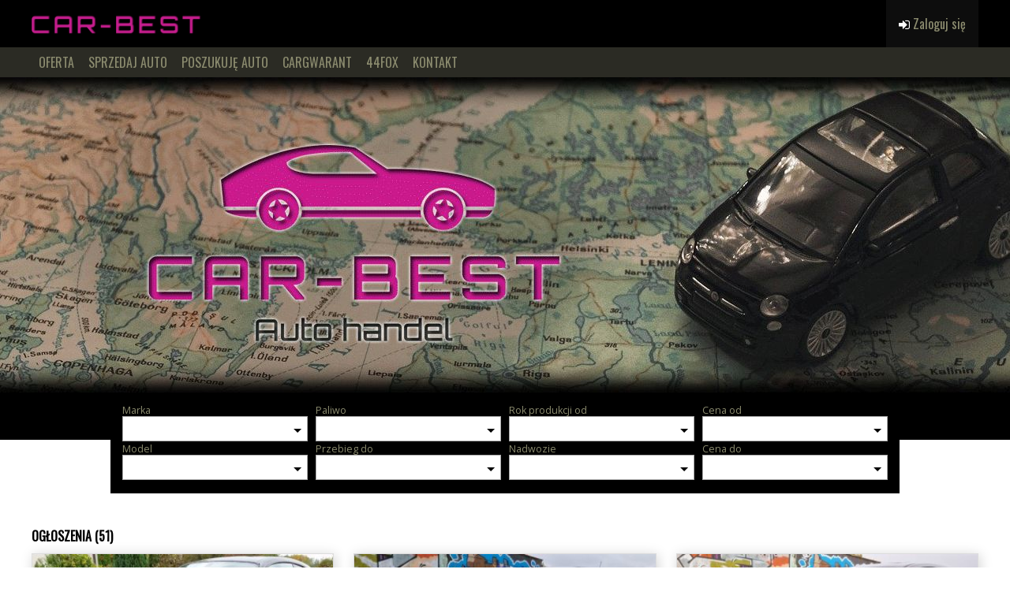

--- FILE ---
content_type: text/html; charset=utf-8
request_url: https://car-best.pl/m/home?p1=&p2=&p3=&p4=&p5=&page=2
body_size: 10355
content:
<!DOCTYPE html><html id="html" lang="pl"><head><script>if(!!window.MSInputMethodContext&&!!document.documentMode){window.location.href="/engine/assets/InternetExplorer11.html";}</script><link rel="shortcut icon" href="[data-uri]" type="image/x-icon"/><meta name="viewport" content="width=device-width, initial-scale=1, minimum-scale=1.0, maximum-scale=1.0"><meta name="theme-color" content="#000000"/><title>CAR-BEST Salon Aut Używanych - Import ŻYRARDÓW</title><meta name="description" content="Firma  istniejąca od 1999r. zajmuje się importem oraz exportem aut osobowych, dostawczych oraz ciężarowych z krajów Unii Europejskiej. W sprzedaży posiadamy pojazdy używane wszystkich marek z pełną gwarancją legalności."/><meta name="keywords" content="car-best.pl, car-best, komis żyrardów, auta-używane, komis, auto, samochód, samochody, oferta, osobowy, ciężarowy, autobus, dostawczy, naczepy, przyczepy, sprzedam, autohandel, tanie samochody, żyrardów"/><meta property="og:site_name" content="car-best.pl"/><meta property="og:image" content="https://car-best.pl/f/6890ba18/15/crop/jpg/60/v0/w1200/h628/file-15.jpg"/><link rel="stylesheet" type="text/css" href="/var/inc/com.css?v5=1768569581"/><script src="/var/inc/com.js?v5=1768569581"></script><style></style></head><body class="xwhiteversion" id="body"><bodyinner><section class='sxn_komisSearchPanelV1' id='sxid_1'><inner>
        <container>
        <gridWraper>
            <blockA>
                                    <a class='logoMobile' href='/'><img alt='logo' loading='lazy' src='/f/fd4c097d/4/crop/detect/60/v0/w0/h200/Przezroczystya1.png'/></a>
                    <a class='logoDesktop' href='/'><img alt='logo' loading='lazy' src='/f/fd4c097d/4/crop/detect/60/v0/w0/h200/Przezroczystya1.png'/></a>
                            </blockA>
            <blockB></blockB>
                            <blockC>
                    <a href="/m/komis-login"><button class="dropbtn"><i class='fa fa-sign-in fa-1x'></i>&nbsp;Zaloguj się</button></a>
                </blockC>
                    </gridWraper>
    </container>
</inner></section>

<script>
var _sxid_1=function(){

    _sxid_1.prototype.clickMenu=()=>{
        document.querySelector('#sxid_1 profileDropdown').classList.toggle('menuActive');
    };

};
var sxid_1=new _sxid_1();
</script><anchor id="sxid_2_anchor"></anchor>
<section class='sxn_megamenu foxmenu' id='sxid_2'><inner>
        <container>
        <div class="menu">
            <ul><li><a target='' href='/m/komis-search'>OFERTA</a></li><li><a target='' href='/m/komis-skup'>SPRZEDAJ AUTO</a></li><li><a target='' href='/m/komis-poszukiwaneauta'>POSZUKUJĘ AUTO</a></li><li><a target='_blank' href='https://cargwarant.pl/'>CARGWARANT</a></li><li><a target='_blank' href='https://44fox.com'>44FOX</a></li><li><a target='' href='/m/komis-kontakt'>KONTAKT</a></li></ul>        </div>
        <invisible><div class="megaMenuOpen"></div></invisible>
    </container>
</inner></section>
<style>
#sxid_2 .menu > ul > li > ul {
    background-color:rgba(3,64,170,0.96);
}
</style>
<script>
fh.checkFixedMenu('sxid_2',this);
</script><section class='sxn_mobileSlider hiddenModule' id='sxid_28'><inner>
        <moduleBAR>SLIDER MOBILNY</moduleBAR>
</inner></section>
<div class='sxn_mobileSlider_slider'>
    <swSlider id="sw_1" class=''>
        <slidertitle></slidertitle>
        <swiper-container class="swiper-container sw_1">
                        <swiper-wrapper class="swiper-wrapper">
                                                            <elementX class='swiper-slide'  onclick="" rel='sw_1'
                                 href='/f/abd5826b/7/crop/jpg/80/v1641398268/w768/h420/file-7.jpg'>
                            <img src="/f/abd5826b/7/crop/jpg/80/v1641398268/w768/h420/file-7.jpg"/>
                        </elementX>
                                                                                <elementX class='swiper-slide'  onclick="" rel='sw_1'
                                 href='/f/c0007fc0/8/crop/jpg/80/v1641398268/w768/h420/file-8.jpg'>
                            <img src="/f/c0007fc0/8/crop/jpg/80/v1641398268/w768/h420/file-8.jpg"/>
                        </elementX>
                                                </swiper-wrapper>
            <swiper-pagination class="swiper-pagination"></swiper-pagination>
        </swiper-container>
    </swSlider>

<style>
swSlider {
    width:100%;
    height:auto;
}
swSlider slidertitle {
    display:block;
}
swSlider .swiper-container {
    display:flex;
}
swSlider .swiper-slide {
    max-width:100%;
    text-align:center;
    font-size:18px;
    background-color:transparent;
    background-size:cover;
    background-repeat:no-repeat;
    background-position:center;
    overflow:hidden;
    padding:0;
    margin:0;
    height:auto;
    }

swSlider .swiper_prev{
    cursor:pointer;
    z-index:3; top:45%; position:absolute;
}
swSlider .swiper_next{
    cursor:pointer;
    z-index:3; top:45%; position:absolute; right:0;
}
swSlider .swiper_prev i,
swSlider .swiper_next i{
    color:white;padding:30px;
}
swSlider swiperText{
    text-align:left;
    padding:20px;
    display:block;
    color:white;
}
swSlider .swiper-pagination-bullet-active {
    background-color:white;
}
swSlider swiper-container {
    height:100%;
}
swSlider element {
    height:100%;
    display:block;
}
swSlider * {
    height:auto !important;
}
swSlider img {
    width:100%;
}
</style>
<script>

document.addEventListener('DOMContentLoaded',()=>{
    var sw_1=new Swiper('.sw_1',{
        navigation:{
            nextEl:'#sw_1 .swiper_next',
            prevEl:'#sw_1 .swiper_prev',
        },
                //loopAdditionalSlides:10,
        slidesPerView:'1',
        slidesPerColumn:'1',
        spaceBetween:0,
        speed:500,
                    autoplay:{
                delay:2500,
                disableOnInteraction:false,
                            },
                                effect:'fade',
        cubeEffect:{
            shadow:false,
        },
                breakpoints:{
            768:{slidesPerView:1,slidesPerColumn:1},
            992:{slidesPerView:1,slidesPerColumn:1},
            1199:{slidesPerView:1,slidesPerColumn:1}
        },
        coverflowEffect:{
            rotate:50,
            stretch:0,
            depth:100,
            modifier:1,
            slideShadows:true,
        }
    });
    $('.sw_1 .fancybox').fancybox({
        helpers:{
            overlay:{
                locked:false
            }
        },
        openEffect:'none',
        closeEffect:'none',
        maxHeight:window.innerHeight-140,
        caption:function(instance,item){
            var caption=$(this).data('caption') || '';
            if(item.type==='image'){
                caption=(caption.length?caption+'<br />':'')+'<a href="'+item.src+'">Download image</a>';
            }
        }
    });
});
</script>
</div>
<style>
</style><section class='sxn_bn09' id='sxid_27'><inner>
        <swSlider id="sw_2" class=''>
        <slidertitle></slidertitle>
        <swiper-container class="swiper-container sw_2">
                        <swiper-wrapper class="swiper-wrapper">
                                                            <element class='swiper-slide'                                  onclick="" rel='sw_2' 
                                 href='/f/9a45baaa/1/crop/jpg/80/v1641396252/w1920/h400/file-1.jpg'
                                 style="background-image:url('/f/9a45baaa/1/crop/jpg/80/v1641396252/w1920/h400/file-1.jpg')">
                            <swiperText>
                                                            </swipertext>
                        </element>
                                                                                <element class='swiper-slide'                                  onclick="" rel='sw_2' 
                                 href='/f/890532e9/2/crop/jpg/80/v1641396252/w1920/h400/file-2.jpg'
                                 style="background-image:url('/f/890532e9/2/crop/jpg/80/v1641396252/w1920/h400/file-2.jpg')">
                            <swiperText>
                                                            </swipertext>
                        </element>
                                                </swiper-wrapper>
            <swiper-pagination class="swiper-pagination"></swiper-pagination>
        </swiper-container>
    </swSlider>

<style>
swSlider {
    width:100%;
    height:auto;
}
swSlider slidertitle {
    display:block;
}
swSlider .swiper-container {
    display:flex;
}
swSlider .swiper-slide {
    max-width:100%;
    text-align:center;
    font-size:18px;
    background-color:transparent;
    background-size:cover;
    background-repeat:no-repeat;
    background-position:center;
    overflow:hidden;
    padding:0;
    margin:0;
    height:auto;
    }

swSlider .swiper_prev{
    cursor:pointer;
    z-index:3; top:45%; position:absolute;
}
swSlider .swiper_next{
    cursor:pointer;
    z-index:3; top:45%; position:absolute; right:0;
}
swSlider .swiper_prev i,
swSlider .swiper_next i{
    color:white;padding:30px;
}
swSlider swiperText{
    text-align:left;
    padding:20px;
    display:block;
    color:white;
}
swSlider .swiper-pagination-bullet-active {
    background-color:white;
}
swSlider swiper-container {
    height:100%;
}
swSlider element {
    height:100%;
    display:block;
}
swSlider * {
    height:auto !important;
}
swSlider img {
    width:100%;
}
</style>
<script>

document.addEventListener('DOMContentLoaded',()=>{
    var sw_2=new Swiper('.sw_2',{
        navigation:{
            nextEl:'#sw_2 .swiper_next',
            prevEl:'#sw_2 .swiper_prev',
        },
                //loopAdditionalSlides:10,
        slidesPerView:'1',
        slidesPerColumn:'1',
        spaceBetween:0,
        speed:500,
                    autoplay:{
                delay:2500,
                disableOnInteraction:false,
                            },
                                effect:'fade',
        cubeEffect:{
            shadow:false,
        },
                breakpoints:{
            768:{slidesPerView:1,slidesPerColumn:1},
            992:{slidesPerView:1,slidesPerColumn:1},
            1199:{slidesPerView:1,slidesPerColumn:1}
        },
        coverflowEffect:{
            rotate:50,
            stretch:0,
            depth:100,
            modifier:1,
            slideShadows:true,
        }
    });
    $('.sw_2 .fancybox').fancybox({
        helpers:{
            overlay:{
                locked:false
            }
        },
        openEffect:'none',
        closeEffect:'none',
        maxHeight:window.innerHeight-140,
        caption:function(instance,item){
            var caption=$(this).data('caption') || '';
            if(item.type==='image'){
                caption=(caption.length?caption+'<br />':'')+'<a href="'+item.src+'">Download image</a>';
            }
        }
    });
});
</script>
</inner></section>
<style>
    #sxid_27 {
        height:400px;
    }
    #sxid_27 swSlider element {
        min-height:400px;
    }
    </style><div style="position:relative;">
<anchor id='sxid_3_anchor' style="position:absolute; top:-35px;"></anchor>
</div>
<section class='sxn_komisSearchPanelV2' id='sxid_3'><inner>
        <div class="black"></div>
    <div class="white"></div>
    <container>
        <wyszukiwarkaWraper>
        <wyszukiwarka>
                        <form target=''  id='html_2_43d246ab309bd123ac7f015266ebc189' class='html-form html_2_43d246ab309bd123ac7f015266ebc189 ' method='GET' action='/m/komis-search/index' style=''><div id='' class='columns colrhtml_1_43d246ab309bd123ac7f015266ebc189 ' style='; grid-template-columns:1fr 1fr 1fr 1fr ; grid-gap:0px 10px;'><div class='col'><xwrapper class='xselect title-top ' style='' id='wraper_'><xgroup  style=''><xTitleTop>Marka</xTitleTop><select title='' style='' name='qq[marka]' type='' onchange='' placeholder=''  ><option selected  value=''></option><option  value='alfa-romeo'> Alfa Romeo</option><option  value='audi'> Audi</option><option  value='bmw'> BMW</option><option  value='cadillac'> Cadillac</option><option  value='chevrolet'> Chevrolet</option><option  value='chrysler'> Chrysler</option><option  value='citroen'> Citroën</option><option  value='dacia'> Dacia</option><option  value='dodge'> Dodge</option><option  value='fiat'> Fiat</option><option  value='ford'> Ford</option><option  value='genesis'> Genesis</option><option  value='honda'> Honda</option><option  value='hyundai'> Hyundai</option><option  value='jaguar'> Jaguar</option><option  value='jeep'> Jeep</option><option  value='kia'> Kia</option><option  value='lexus'> Lexus</option><option  value='mazda'> Mazda</option><option  value='mercedes-benz'> Mercedes-Benz</option><option  value='mini'> MINI</option><option  value='mitsubishi'> Mitsubishi</option><option  value='nissan'> Nissan</option><option  value='opel'> Opel</option><option  value='peugeot'> Peugeot</option><option  value='porsche'> Porsche</option><option  value='renault'> Renault</option><option  value='seat'> Seat</option><option  value='skoda'> Skoda</option><option  value='subaru'> Subaru</option><option  value='suzuki'> Suzuki</option><option  value='toyota'> Toyota</option><option  value='volkswagen'> Volkswagen</option><option  value='volvo'> Volvo</option></select></xgroup></xwrapper></div><div class='col'><xwrapper class='xselect title-top ' style='' id='wraper_'><xgroup  style=''><xTitleTop>Paliwo</xTitleTop><select title='' style='' name='qq[fueltype]' type='' onchange='' placeholder=''  ><option selected  value=''></option><option  value='petrol'> Benzyna</option><option  value='diesel'> Diesel</option><option  value='petrol-lpg'> Benzyna+LPG</option><option  value='petrol-cng'> Benzyna+CNG</option><option  value='electric'> Elektryczny</option><option  value='etanol'> Etanol</option><option  value='hybrid'> Hybryda</option><option  value='hidrogen'> Wodór</option><option  value='lpg'> LPG</option><option  value='lng'> LNG</option><option  value='cng'> CNG</option><option  value='plugin-hybrid'> Hybryda Plug-in</option></select></xgroup></xwrapper></div><div class='col'><xwrapper class='xselect title-top ' style='' id='wraper_'><xgroup  style=''><xTitleTop>Rok produkcji od</xTitleTop><select title='' style='' name='qq[yearproduction_from]' type='' onchange='' placeholder=''  ><option selected  value=''></option><option  value='2026'> 2026</option><option  value='2025'> 2025</option><option  value='2024'> 2024</option><option  value='2023'> 2023</option><option  value='2022'> 2022</option><option  value='2021'> 2021</option><option  value='2020'> 2020</option><option  value='2019'> 2019</option><option  value='2018'> 2018</option><option  value='2017'> 2017</option><option  value='2016'> 2016</option><option  value='2015'> 2015</option><option  value='2014'> 2014</option><option  value='2013'> 2013</option><option  value='2012'> 2012</option><option  value='2011'> 2011</option><option  value='2010'> 2010</option><option  value='2009'> 2009</option><option  value='2008'> 2008</option><option  value='2007'> 2007</option><option  value='2006'> 2006</option><option  value='2005'> 2005</option><option  value='2004'> 2004</option><option  value='2003'> 2003</option><option  value='2002'> 2002</option><option  value='2001'> 2001</option><option  value='2000'> 2000</option><option  value='1999'> 1999</option><option  value='1998'> 1998</option><option  value='1997'> 1997</option><option  value='1996'> 1996</option><option  value='1995'> 1995</option><option  value='1994'> 1994</option><option  value='1993'> 1993</option><option  value='1992'> 1992</option><option  value='1991'> 1991</option><option  value='1990'> 1990</option><option  value='1989'> 1989</option><option  value='1988'> 1988</option><option  value='1987'> 1987</option><option  value='1986'> 1986</option><option  value='1985'> 1985</option><option  value='1984'> 1984</option><option  value='1983'> 1983</option><option  value='1982'> 1982</option><option  value='1981'> 1981</option><option  value='1980'> 1980</option><option  value='1979'> 1979</option><option  value='1978'> 1978</option><option  value='1977'> 1977</option><option  value='1976'> 1976</option><option  value='1975'> 1975</option><option  value='1974'> 1974</option><option  value='1973'> 1973</option><option  value='1972'> 1972</option><option  value='1971'> 1971</option><option  value='1970'> 1970</option><option  value='1969'> 1969</option><option  value='1968'> 1968</option><option  value='1967'> 1967</option><option  value='1966'> 1966</option><option  value='1965'> 1965</option><option  value='1964'> 1964</option><option  value='1963'> 1963</option><option  value='1962'> 1962</option><option  value='1961'> 1961</option><option  value='1960'> 1960</option><option  value='1959'> 1959</option><option  value='1958'> 1958</option><option  value='1957'> 1957</option><option  value='1956'> 1956</option><option  value='1955'> 1955</option><option  value='1954'> 1954</option><option  value='1953'> 1953</option><option  value='1952'> 1952</option><option  value='1951'> 1951</option><option  value='1950'> 1950</option><option  value='1949'> 1949</option><option  value='1948'> 1948</option><option  value='1947'> 1947</option><option  value='1946'> 1946</option><option  value='1945'> 1945</option><option  value='1944'> 1944</option><option  value='1943'> 1943</option><option  value='1942'> 1942</option><option  value='1941'> 1941</option><option  value='1940'> 1940</option><option  value='1939'> 1939</option><option  value='1938'> 1938</option><option  value='1937'> 1937</option><option  value='1936'> 1936</option><option  value='1935'> 1935</option><option  value='1934'> 1934</option><option  value='1933'> 1933</option><option  value='1932'> 1932</option><option  value='1931'> 1931</option><option  value='1930'> 1930</option><option  value='1929'> 1929</option><option  value='1928'> 1928</option><option  value='1927'> 1927</option><option  value='1926'> 1926</option><option  value='1925'> 1925</option><option  value='1924'> 1924</option><option  value='1923'> 1923</option><option  value='1922'> 1922</option><option  value='1921'> 1921</option><option  value='1920'> 1920</option><option  value='1919'> 1919</option><option  value='1918'> 1918</option><option  value='1917'> 1917</option><option  value='1916'> 1916</option><option  value='1915'> 1915</option><option  value='1914'> 1914</option><option  value='1913'> 1913</option><option  value='1912'> 1912</option><option  value='1911'> 1911</option><option  value='1910'> 1910</option><option  value='1909'> 1909</option><option  value='1908'> 1908</option><option  value='1907'> 1907</option><option  value='1906'> 1906</option><option  value='1905'> 1905</option><option  value='1904'> 1904</option><option  value='1903'> 1903</option><option  value='1902'> 1902</option><option  value='1901'> 1901</option><option  value='1900'> 1900</option></select></xgroup></xwrapper></div><div class='col'><xwrapper class='xselect title-top ' style='' id='wraper_'><xgroup  style=''><xTitleTop>Cena od</xTitleTop><select title='' style='' name='qq[price_from]' type='' onchange='' placeholder=''  ><option selected  value=''></option><option  value='2000'> 2000</option><option  value='3000'> 3000</option><option  value='5000'> 5000</option><option  value='10000'> 10000</option><option  value='15000'> 15000</option><option  value='20000'> 20000</option><option  value='25000'> 25000</option><option  value='30000'> 30000</option><option  value='35000'> 35000</option><option  value='40000'> 40000</option><option  value='45000'> 45000</option><option  value='50000'> 50000</option><option  value='55000'> 55000</option><option  value='60000'> 60000</option><option  value='65000'> 65000</option><option  value='70000'> 70000</option><option  value='75000'> 75000</option><option  value='80000'> 80000</option><option  value='85000'> 85000</option><option  value='90000'> 90000</option><option  value='95000'> 95000</option><option  value='100000'> 100000</option><option  value='150000'> 150000</option><option  value='200000'> 200000</option></select></xgroup></xwrapper></div><div class='col'><xwrapper class='xselect title-top ' style='' id='wraper_model'><xgroup  style=''><xTitleTop>Model</xTitleTop><select title='' style='' name='qq[model]' id='model'type='' onchange='' placeholder=''  ></select></xgroup></xwrapper></div><div class='col'><xwrapper class='xselect title-top ' style='' id='wraper_'><xgroup  style=''><xTitleTop>Przebieg do</xTitleTop><select title='' style='' name='qq[mileage_to]' type='' onchange='' placeholder=''  ><option selected  value=''></option><option  value='2000'> 2000</option><option  value='3000'> 3000</option><option  value='5000'> 5000</option><option  value='10000'> 10000</option><option  value='15000'> 15000</option><option  value='20000'> 20000</option><option  value='25000'> 25000</option><option  value='30000'> 30000</option><option  value='35000'> 35000</option><option  value='40000'> 40000</option><option  value='45000'> 45000</option><option  value='50000'> 50000</option><option  value='55000'> 55000</option><option  value='60000'> 60000</option><option  value='65000'> 65000</option><option  value='70000'> 70000</option><option  value='75000'> 75000</option><option  value='80000'> 80000</option><option  value='85000'> 85000</option><option  value='90000'> 90000</option><option  value='95000'> 95000</option><option  value='100000'> 100000</option><option  value='150000'> 150000</option><option  value='200000'> 200000</option></select></xgroup></xwrapper></div><div class='col'><xwrapper class='xselect title-top ' style='' id='wraper_'><xgroup  style=''><xTitleTop>Nadwozie</xTitleTop><select title='' style='' name='qq[bodytype]' type='' onchange='' placeholder=''  ><option selected  value=''></option><option  value='mini'> Auto małe</option><option  value='city-car'> Auto miejskie</option><option  value='compact'> Kompakt</option><option  value='sedan'> Sedan</option><option  value='combi'> Kombi</option><option  value='minivan'> Minivan</option><option  value='suv'> SUV</option><option  value='cabrio'> Kabriolet</option><option  value='coupe'> Coupe</option></select></xgroup></xwrapper></div><div class='col'><xwrapper class='xselect title-top ' style='' id='wraper_'><xgroup  style=''><xTitleTop>Cena do</xTitleTop><select title='' style='' name='qq[price_to]' type='' onchange='' placeholder=''  ><option selected  value=''></option><option  value='2000'> 2000</option><option  value='3000'> 3000</option><option  value='5000'> 5000</option><option  value='10000'> 10000</option><option  value='15000'> 15000</option><option  value='20000'> 20000</option><option  value='25000'> 25000</option><option  value='30000'> 30000</option><option  value='35000'> 35000</option><option  value='40000'> 40000</option><option  value='45000'> 45000</option><option  value='50000'> 50000</option><option  value='55000'> 55000</option><option  value='60000'> 60000</option><option  value='65000'> 65000</option><option  value='70000'> 70000</option><option  value='75000'> 75000</option><option  value='80000'> 80000</option><option  value='85000'> 85000</option><option  value='90000'> 90000</option><option  value='95000'> 95000</option><option  value='100000'> 100000</option><option  value='150000'> 150000</option><option  value='200000'> 200000</option></select></xgroup></xwrapper></div></div><style>@media screen and (max-width:767px){ .colrhtml_1_43d246ab309bd123ac7f015266ebc189 { grid-template-columns:1fr 1fr  !important; }}</style>                <showSearch><i class='fa fa-arrow-down'></i></showSearch>
                <loupe onclick='html.send(this);'>
                    <buttonLoupe><i class='fa fa-search'></i></buttonLoupe>
                </loupe>
            <input name='fhcfg[strname]' id='' value='WyJxcVttYXJrYV0iLCJxcVtmdWVsdHlwZV0iLCJxcVt5ZWFycHJvZHVjdGlvbl9mcm9tXSIsInFxW3ByaWNlX2Zyb21dIiwicXFbbW9kZWxdIiwicXFbbWlsZWFnZV90b10iLCJxcVtib2R5dHlwZV0iLCJxcVtwcmljZV90b10iXQ--' type='hidden'/><input name='fhcfg[strsum]' id='' value='cd3c65e414ff65d20f11591312ae294daaacdc' type='hidden'/><input name='fhcfg[straction]' id='' value='1769689245-3bf2cefb4ad61027-28f242a0696dbd409ee5ef954ea5131c-00000000' type='hidden'/></form><script>html.form('html_2_43d246ab309bd123ac7f015266ebc189',this);</script>        </wyszukiwarka>
        </wyszukiwarkaWraper>
    </container>
</inner></section>
<script>
var _sxid_3=function(){

    var arrow=null;
    var section=null;

    _sxid_3.prototype.init=()=>{
        $("#sxid_3 select").change(function(el){
            if(el.target.name==='marka'){
                document.querySelector("#sxid_3 #model").value='';
            }
            document.querySelector("#sxid_3 loupe").click();
        });
        this.arrow=document.querySelector("#sxid_3 showSearch");
        this.arrow.onclick=function(){
            this.section=document.querySelector("#sxid_3");
            if(this.section.classList.contains('fullsearch')){
                this.section.classList.remove('fullsearch');
            } else {
                this.section.classList.add('fullsearch');
                document.querySelector("#sxid_3_anchor").scrollIntoView();
            }
        };
    };

};
var sxid_3=new _sxid_3();
document.addEventListener('DOMContentLoaded',()=>{
    sxid_3.init();
});
</script><section class='sxn_komisListaV4' id='sxid_4'><inner>
        <container>
        <h3>OGŁOSZENIA (51)</h3>        <gridWraper>
            <car class='car '><a href='/m/komis-offer/index/442'><imageCar><img alt='116i-Lift -Super Stan -Oryginał -Gwarancja' class='imageCar' loading='lazy' src='/f/2c9ae8bc/9981/wmmain/jpg/85/v1760192559/w360/h240/file-9981.jpg'/><priceCar><price>13 900</price><currency>pln</currency></priceCar><div class='glass'></div></imageCar><descriptonWraper><markaName>BMW Seria 1</markaName><titleCar>116i-Lift -Super Stan -Oryginał -Gwarancja</titleCar><line></line><AllflagStat><flagStat class='pojemnosc'><i class='fa fa-trello'></i>&nbsp;1.6</flagStat><flagStat class='paliwo paliwo_petrol'><i class='fa fa-flask'></i>&nbsp;Benzyna</flagStat><flagStat class='moc'>KM 122</flagStat><flagStat class='rok'><i class='fa fa-calendar'></i>&nbsp;2007</flagStat><flagStat class='przebieg'><i class='fa fa-dashboard'></i>&nbsp;207000</flagStat></AllflagStat></descriptonWraper></a></car><car class='car '><a href='/m/komis-offer/index/441'><imageCar><img alt='2.0- Automat -Navi- Super stan -Gwarancja' class='imageCar' loading='lazy' src='/f/d444ab04/9963/wmmain/jpg/85/v1760184549/w360/h240/file-9963.jpg'/><priceCar><price>17 500</price><currency>pln</currency></priceCar><div class='glass'></div></imageCar><descriptonWraper><markaName>Mercedes-Benz Klasa B</markaName><titleCar>2.0- Automat -Navi- Super stan -Gwarancja</titleCar><line></line><AllflagStat><flagStat class='pojemnosc'><i class='fa fa-trello'></i>&nbsp;2.0</flagStat><flagStat class='paliwo paliwo_petrol'><i class='fa fa-flask'></i>&nbsp;Benzyna</flagStat><flagStat class='moc'>KM 136</flagStat><flagStat class='rok'><i class='fa fa-calendar'></i>&nbsp;2006</flagStat><flagStat class='przebieg'><i class='fa fa-dashboard'></i>&nbsp;270000</flagStat></AllflagStat></descriptonWraper></a></car><car class='car '><a href='/m/komis-offer/index/440'><imageCar><img alt='3.0 V6 - Super stan -Gwarancja' class='imageCar' loading='lazy' src='/f/e53d7385/9927/wmmain/jpg/85/v1760012001/w360/h240/file-9927.jpg'/><priceCar><price>19 400</price><currency>pln</currency></priceCar><div class='glass'></div></imageCar><descriptonWraper><markaName>Subaru Tribeca</markaName><titleCar>3.0 V6 - Super stan -Gwarancja</titleCar><line></line><AllflagStat><flagStat class='pojemnosc'><i class='fa fa-trello'></i>&nbsp;3.0</flagStat><flagStat class='paliwo paliwo_petrol'><i class='fa fa-flask'></i>&nbsp;Benzyna</flagStat><flagStat class='moc'>KM 245</flagStat><flagStat class='rok'><i class='fa fa-calendar'></i>&nbsp;2006</flagStat><flagStat class='przebieg'><i class='fa fa-dashboard'></i>&nbsp;225000</flagStat></AllflagStat></descriptonWraper></a></car><car class='car '><a href='/m/komis-offer/index/439'><imageCar><img alt='1.4 Basis- Gwarancja' class='imageCar' loading='lazy' src='/f/a4a5ffe4/9893/wmmain/jpg/85/v1759843694/w360/h240/file-9893.jpg'/><priceCar><price>14 500</price><currency>pln</currency></priceCar><div class='glass'></div></imageCar><descriptonWraper><markaName>Alfa Romeo Mito</markaName><titleCar>1.4 Basis- Gwarancja</titleCar><line></line><AllflagStat><flagStat class='pojemnosc'><i class='fa fa-trello'></i>&nbsp;1.4</flagStat><flagStat class='paliwo paliwo_petrol'><i class='fa fa-flask'></i>&nbsp;Benzyna</flagStat><flagStat class='moc'>KM 79</flagStat><flagStat class='rok'><i class='fa fa-calendar'></i>&nbsp;2009</flagStat><flagStat class='przebieg'><i class='fa fa-dashboard'></i>&nbsp;146000</flagStat></AllflagStat></descriptonWraper></a></car><car class='car '><a href='/m/komis-offer/index/437'><imageCar><img alt='4x4 -3.0d-Navi-Panorama-Skóra' class='imageCar' loading='lazy' src='/f/9862f0e8/9854/wmmain/jpg/85/v1759673148/w360/h240/file-9854.jpg'/><priceCar><price>21 500</price><currency>pln</currency></priceCar><div class='glass'></div></imageCar><descriptonWraper><markaName>BMW X3</markaName><titleCar>4x4 -3.0d-Navi-Panorama-Skóra</titleCar><line></line><AllflagStat><flagStat class='pojemnosc'><i class='fa fa-trello'></i>&nbsp;3.0</flagStat><flagStat class='paliwo paliwo_diesel'><i class='fa fa-flask'></i>&nbsp;Diesel</flagStat><flagStat class='moc'>KM 205</flagStat><flagStat class='rok'><i class='fa fa-calendar'></i>&nbsp;2005</flagStat><flagStat class='przebieg'><i class='fa fa-dashboard'></i>&nbsp;340000</flagStat></AllflagStat></descriptonWraper></a></car><car class='car '><a href='/m/komis-offer/index/432'><imageCar><img alt='1.5 Stan perfect -po serwisie -Gwarancja' class='imageCar' loading='lazy' src='/f/0dddb77d/9710/wmmain/jpg/85/v1758640029/w360/h240/file-9710.jpg'/><priceCar><price>51 500</price><currency>pln</currency></priceCar><div class='glass'></div></imageCar><descriptonWraper><markaName>Mazda CX-3</markaName><titleCar>1.5 Stan perfect -po serwisie -Gwarancja</titleCar><line></line><AllflagStat><flagStat class='pojemnosc'><i class='fa fa-trello'></i>&nbsp;1.5</flagStat><flagStat class='paliwo paliwo_diesel'><i class='fa fa-flask'></i>&nbsp;Diesel</flagStat><flagStat class='moc'>KM 105</flagStat><flagStat class='rok'><i class='fa fa-calendar'></i>&nbsp;2017</flagStat><flagStat class='przebieg'><i class='fa fa-dashboard'></i>&nbsp;122000</flagStat></AllflagStat></descriptonWraper></a></car><car class='car '><a href='/m/komis-offer/index/430'><imageCar><img alt='1.5 Automat - Faktura Vat 23%' class='imageCar' loading='lazy' src='/f/65896205/9677/wmmain/jpg/85/v1758368165/w360/h240/file-9677.jpg'/><priceCar><price>34 500</price><currency>pln</currency><vat>Netto</vat></priceCar><div class='glass'></div><status style='border-top-color:#888;' class='statusEtykietka'></status><statustext style='color:#FFF;' class='statusEtykietka'>VAT 23%</statustext></imageCar><descriptonWraper><markaName>Ford </markaName><titleCar>1.5 Automat - Faktura Vat 23%</titleCar><line></line><AllflagStat><flagStat class='pojemnosc'><i class='fa fa-trello'></i>&nbsp;1.5</flagStat><flagStat class='paliwo paliwo_diesel'><i class='fa fa-flask'></i>&nbsp;Diesel</flagStat><flagStat class='moc'>KM 120</flagStat><flagStat class='rok'><i class='fa fa-calendar'></i>&nbsp;2021</flagStat><flagStat class='przebieg'><i class='fa fa-dashboard'></i>&nbsp;148000</flagStat></AllflagStat></descriptonWraper></a></car><car class='car '><a href='/m/komis-offer/index/424'><imageCar><img alt='Super Stan - Opłacony' class='imageCar' loading='lazy' src='/f/200ccd60/9513/wmmain/jpg/85/v1755780724/w360/h240/file-9513.jpg'/><priceCar><price>38 900</price><currency>pln</currency></priceCar><div class='glass'></div></imageCar><descriptonWraper><markaName>Peugeot RCZ</markaName><titleCar>Super Stan - Opłacony</titleCar><line></line><AllflagStat><flagStat class='pojemnosc'><i class='fa fa-trello'></i>&nbsp;1.6</flagStat><flagStat class='paliwo paliwo_petrol'><i class='fa fa-flask'></i>&nbsp;Benzyna</flagStat><flagStat class='moc'>KM 200</flagStat><flagStat class='rok'><i class='fa fa-calendar'></i>&nbsp;2012</flagStat><flagStat class='przebieg'><i class='fa fa-dashboard'></i>&nbsp;260000</flagStat></AllflagStat></descriptonWraper></a></car><car class='car '><a href='/m/komis-offer/index/390'><imageCar><img alt='1.0 Navi - Super stan -Serwis -Gwarancja' class='imageCar' loading='lazy' src='/f/f8c73178/8839/wmmain/jpg/85/v1742735767/w360/h240/file-8839.jpg'/><priceCar><price>16 500</price><currency>pln</currency></priceCar><div class='glass'></div></imageCar><descriptonWraper><markaName>Volkswagen up!</markaName><titleCar>1.0 Navi - Super stan -Serwis -Gwarancja</titleCar><line></line><AllflagStat><flagStat class='pojemnosc'><i class='fa fa-trello'></i>&nbsp;1.0</flagStat><flagStat class='paliwo paliwo_petrol'><i class='fa fa-flask'></i>&nbsp;Benzyna</flagStat><flagStat class='moc'>KM 75</flagStat><flagStat class='rok'><i class='fa fa-calendar'></i>&nbsp;2012</flagStat><flagStat class='przebieg'><i class='fa fa-dashboard'></i>&nbsp;190000</flagStat></AllflagStat></descriptonWraper></a></car><car class='car '><a href='/m/komis-offer/index/372'><imageCar><img alt='2.0 S-line-Salon Polska-Bezwypadkowy -I wł' class='imageCar' loading='lazy' src='/f/f5654595/8409/wmmain/jpg/85/v1736333983/w360/h240/file-8409.jpg'/><priceCar><price>159 000</price><currency>pln</currency><vat>Netto</vat></priceCar><div class='glass'></div><status style='border-top-color:#00ABFF;' class='statusEtykietka'></status><statustext style='color:#FFF;' class='statusEtykietka'>super oferta</statustext></imageCar><descriptonWraper><markaName>Audi A7 Sportback</markaName><titleCar>2.0 S-line-Salon Polska-Bezwypadkowy -I wł</titleCar><line></line><AllflagStat><flagStat class='pojemnosc'><i class='fa fa-trello'></i>&nbsp;2.0</flagStat><flagStat class='paliwo paliwo_petrol'><i class='fa fa-flask'></i>&nbsp;Benzyna</flagStat><flagStat class='moc'>KM 265</flagStat><flagStat class='rok'><i class='fa fa-calendar'></i>&nbsp;2022</flagStat><flagStat class='przebieg'><i class='fa fa-dashboard'></i>&nbsp;160000</flagStat></AllflagStat></descriptonWraper></a></car><car class='car '><a href='/m/komis-offer/index/341'><imageCar><img alt='4x4 xDrive 2.0i -Super stan -Bezwypadkowy' class='imageCar' loading='lazy' src='/f/aec8945e/9911/wmmain/jpg/85/v1759930152/w360/h240/file-9911.jpg'/><priceCar><price>29 900</price><currency>pln</currency></priceCar><div class='glass'></div></imageCar><descriptonWraper><markaName>BMW X1</markaName><titleCar>4x4 xDrive 2.0i -Super stan -Bezwypadkowy</titleCar><line></line><AllflagStat><flagStat class='pojemnosc'><i class='fa fa-trello'></i>&nbsp;2.0</flagStat><flagStat class='paliwo paliwo_petrol'><i class='fa fa-flask'></i>&nbsp;Benzyna</flagStat><flagStat class='moc'>KM 185</flagStat><flagStat class='rok'><i class='fa fa-calendar'></i>&nbsp;2012</flagStat><flagStat class='przebieg'><i class='fa fa-dashboard'></i>&nbsp;257000</flagStat></AllflagStat></descriptonWraper></a></car><car class='car '><a href='/m/komis-offer/index/332'><imageCar><img alt='1.8S Comfort Edition -Stan kolekcjonerski' class='imageCar' loading='lazy' src='/f/27352047/7200/wmmain/jpg/85/v1718181134/w360/h240/file-7200.jpg'/><priceCar><price>24 500</price><currency>pln</currency></priceCar><div class='glass'></div></imageCar><descriptonWraper><markaName>Audi 80</markaName><titleCar>1.8S Comfort Edition -Stan kolekcjonerski</titleCar><line></line><AllflagStat><flagStat class='pojemnosc'><i class='fa fa-trello'></i>&nbsp;1.8</flagStat><flagStat class='paliwo paliwo_petrol'><i class='fa fa-flask'></i>&nbsp;Benzyna</flagStat><flagStat class='moc'>KM 90</flagStat><flagStat class='rok'><i class='fa fa-calendar'></i>&nbsp;1991</flagStat><flagStat class='przebieg'><i class='fa fa-dashboard'></i>&nbsp;123000</flagStat></AllflagStat></descriptonWraper></a></car><car class='car '><a href='/m/komis-offer/index/329'><imageCar><img alt='4Matic E350 Elegance' class='imageCar' loading='lazy' src='/f/6b71ef1b/7053/wmmain/jpg/85/v1716459690/w360/h240/file-7053.jpg'/><priceCar><price>7 500</price><currency>pln</currency></priceCar><div class='glass'></div></imageCar><descriptonWraper><markaName>Mercedes-Benz Klasa E</markaName><titleCar>4Matic E350 Elegance</titleCar><line></line><AllflagStat><flagStat class='pojemnosc'><i class='fa fa-trello'></i>&nbsp;3.5</flagStat><flagStat class='paliwo paliwo_petrol'><i class='fa fa-flask'></i>&nbsp;Benzyna</flagStat><flagStat class='moc'>KM 272</flagStat><flagStat class='rok'><i class='fa fa-calendar'></i>&nbsp;2005</flagStat><flagStat class='przebieg'><i class='fa fa-dashboard'></i>&nbsp;278000</flagStat></AllflagStat></descriptonWraper></a></car><car class='car '><a href='/m/komis-offer/index/316'><imageCar><img alt='1.7Crdi- Navi-Kamera-Serwisowany-Gwarancja' class='imageCar' loading='lazy' src='/f/803d0aa0/10178/wmmain/jpg/85/v1761824730/w360/h240/file-10178.jpg'/><priceCar><price>29 900</price><currency>pln</currency></priceCar><div class='glass'></div></imageCar><descriptonWraper><markaName>Hyundai i40</markaName><titleCar>1.7Crdi- Navi-Kamera-Serwisowany-Gwarancja</titleCar><line></line><AllflagStat><flagStat class='pojemnosc'><i class='fa fa-trello'></i>&nbsp;1.7</flagStat><flagStat class='paliwo paliwo_diesel'><i class='fa fa-flask'></i>&nbsp;Diesel</flagStat><flagStat class='moc'>KM 115</flagStat><flagStat class='rok'><i class='fa fa-calendar'></i>&nbsp;2011</flagStat><flagStat class='przebieg'><i class='fa fa-dashboard'></i>&nbsp;270000</flagStat></AllflagStat></descriptonWraper></a></car><car class='car '><a href='/m/komis-offer/index/301'><imageCar><img alt='1.6 Tdi-BlueMotion -Super stan -Gwarancja' class='imageCar' loading='lazy' src='/f/171eece7/6725/wmmain/jpg/85/v1711800672/w360/h240/file-6725.jpg'/><priceCar><price>26 500</price><currency>pln</currency></priceCar><div class='glass'></div></imageCar><descriptonWraper><markaName>Volkswagen Passat</markaName><titleCar>1.6 Tdi-BlueMotion -Super stan -Gwarancja</titleCar><line></line><AllflagStat><flagStat class='pojemnosc'><i class='fa fa-trello'></i>&nbsp;1.6</flagStat><flagStat class='paliwo paliwo_diesel'><i class='fa fa-flask'></i>&nbsp;Diesel</flagStat><flagStat class='moc'>KM 105</flagStat><flagStat class='rok'><i class='fa fa-calendar'></i>&nbsp;2013</flagStat><flagStat class='przebieg'><i class='fa fa-dashboard'></i>&nbsp;217000</flagStat></AllflagStat></descriptonWraper></a></car><car class='car '><a href='/m/komis-offer/index/295'><imageCar><img alt='1.4-BlueMotion-Navi-Serwis-Gwrancja' class='imageCar' loading='lazy' src='/f/fb95890b/6764/wmmain/jpg/85/v1712396648/w360/h240/file-6764.jpg'/><priceCar><price>25 500</price><currency>pln</currency></priceCar><div class='glass'></div></imageCar><descriptonWraper><markaName>Volkswagen Passat</markaName><titleCar>1.4-BlueMotion-Navi-Serwis-Gwrancja</titleCar><line></line><AllflagStat><flagStat class='pojemnosc'><i class='fa fa-trello'></i>&nbsp;1.4</flagStat><flagStat class='paliwo paliwo_petrol'><i class='fa fa-flask'></i>&nbsp;Benzyna</flagStat><flagStat class='moc'>KM 120</flagStat><flagStat class='rok'><i class='fa fa-calendar'></i>&nbsp;2012</flagStat><flagStat class='przebieg'><i class='fa fa-dashboard'></i>&nbsp;298000</flagStat></AllflagStat></descriptonWraper></a></car><car class='car '><a href='/m/komis-offer/index/293'><imageCar><img alt='1.3-Klima-Super stan z Niemiec -Gwarancja' class='imageCar' loading='lazy' src='/f/bb5955db/6597/wmmain/jpg/85/v1711109929/w360/h240/file-6597.jpg'/><priceCar><price>11 800</price><currency>pln</currency></priceCar><div class='glass'></div></imageCar><descriptonWraper><markaName>Mazda 2</markaName><titleCar>1.3-Klima-Super stan z Niemiec -Gwarancja</titleCar><line></line><AllflagStat><flagStat class='pojemnosc'><i class='fa fa-trello'></i>&nbsp;1.3</flagStat><flagStat class='paliwo paliwo_petrol'><i class='fa fa-flask'></i>&nbsp;Benzyna</flagStat><flagStat class='moc'>KM 75</flagStat><flagStat class='rok'><i class='fa fa-calendar'></i>&nbsp;2008</flagStat><flagStat class='przebieg'><i class='fa fa-dashboard'></i>&nbsp;140000</flagStat></AllflagStat></descriptonWraper></a></car><car class='car '><a href='/m/komis-offer/index/278'><imageCar><img alt='1.7Crdi-Super stan-Serwis-Gwarancja' class='imageCar' loading='lazy' src='/f/aeab665e/9623/wmmain/jpg/85/v1758206578/w360/h240/file-9623.jpg'/><priceCar><price>32 500</price><currency>pln</currency></priceCar><div class='glass'></div></imageCar><descriptonWraper><markaName>Hyundai i40</markaName><titleCar>1.7Crdi-Super stan-Serwis-Gwarancja</titleCar><line></line><AllflagStat><flagStat class='pojemnosc'><i class='fa fa-trello'></i>&nbsp;1.7</flagStat><flagStat class='paliwo paliwo_diesel'><i class='fa fa-flask'></i>&nbsp;Diesel</flagStat><flagStat class='moc'>KM 115</flagStat><flagStat class='rok'><i class='fa fa-calendar'></i>&nbsp;2015</flagStat><flagStat class='przebieg'><i class='fa fa-dashboard'></i>&nbsp;261000</flagStat></AllflagStat></descriptonWraper></a></car><car class='car '><a href='/m/komis-offer/index/270'><imageCar><img alt='1.7 Diesel LT - Super Stan - Skóra-Kamera -Gwarancja' class='imageCar' loading='lazy' src='/f/66c79706/7584/wmmain/jpg/85/v1727951244/w360/h240/file-7584.jpg'/><priceCar><price>32 900</price><currency>pln</currency></priceCar><div class='glass'></div></imageCar><descriptonWraper><markaName>Chevrolet Trax</markaName><titleCar>1.7 Diesel LT - Super Stan - Skóra-Kamera -Gwarancja</titleCar><line></line><AllflagStat><flagStat class='pojemnosc'><i class='fa fa-trello'></i>&nbsp;1.7</flagStat><flagStat class='paliwo paliwo_diesel'><i class='fa fa-flask'></i>&nbsp;Diesel</flagStat><flagStat class='moc'>KM 130</flagStat><flagStat class='rok'><i class='fa fa-calendar'></i>&nbsp;2014</flagStat><flagStat class='przebieg'><i class='fa fa-dashboard'></i>&nbsp;159000</flagStat></AllflagStat></descriptonWraper></a></car><car class='car '><a href='/m/komis-offer/index/263'><imageCar><img alt='1.5 -Salon Polska-Bezwypadkowy-Gwarancja' class='imageCar' loading='lazy' src='/f/be57360e/8022/wmmain/jpg/85/v1730547011/w360/h240/file-8022.jpg'/><priceCar><price>36 900</price><currency>pln</currency></priceCar><div class='glass'></div></imageCar><descriptonWraper><markaName>Renault Megane</markaName><titleCar>1.5 -Salon Polska-Bezwypadkowy-Gwarancja</titleCar><line></line><AllflagStat><flagStat class='pojemnosc'><i class='fa fa-trello'></i>&nbsp;1.5</flagStat><flagStat class='paliwo paliwo_diesel'><i class='fa fa-flask'></i>&nbsp;Diesel</flagStat><flagStat class='moc'>KM 90</flagStat><flagStat class='rok'><i class='fa fa-calendar'></i>&nbsp;2016</flagStat><flagStat class='przebieg'><i class='fa fa-dashboard'></i>&nbsp;198000</flagStat></AllflagStat></descriptonWraper></a></car><car class='car '><a href='/m/komis-offer/index/258'><imageCar><img alt='4x4-2.0Tdci-Navi-Skóra-Bezwypadkowy-Serwis-Gwarancja' class='imageCar' loading='lazy' src='/f/52bc4fe2/6690/wmmain/jpg/85/v1711629107/w360/h240/file-6690.jpg'/><priceCar><price>39 900</price><currency>pln</currency></priceCar><div class='glass'></div></imageCar><descriptonWraper><markaName>Ford Kuga</markaName><titleCar>4x4-2.0Tdci-Navi-Skóra-Bezwypadkowy-Serwis-Gwarancja</titleCar><line></line><AllflagStat><flagStat class='pojemnosc'><i class='fa fa-trello'></i>&nbsp;2.0</flagStat><flagStat class='paliwo paliwo_diesel'><i class='fa fa-flask'></i>&nbsp;Diesel</flagStat><flagStat class='moc'>KM 140</flagStat><flagStat class='rok'><i class='fa fa-calendar'></i>&nbsp;2013</flagStat><flagStat class='przebieg'><i class='fa fa-dashboard'></i>&nbsp;196000</flagStat></AllflagStat></descriptonWraper></a></car><car class='car '><a href='/m/komis-offer/index/234'><imageCar><img alt='4x4 -7 osób-Full opcja-Oryginał-Serwis-Gwarancja' class='imageCar' loading='lazy' src='/f/83aca6a3/8815/wmmain/jpg/85/v1742642520/w360/h240/file-8815.jpg'/><priceCar><price>21 500</price><currency>pln</currency></priceCar><div class='glass'></div></imageCar><descriptonWraper><markaName>Mitsubishi Outlander</markaName><titleCar>4x4 -7 osób-Full opcja-Oryginał-Serwis-Gwarancja</titleCar><line></line><AllflagStat><flagStat class='pojemnosc'><i class='fa fa-trello'></i>&nbsp;2.0</flagStat><flagStat class='paliwo paliwo_diesel'><i class='fa fa-flask'></i>&nbsp;Diesel</flagStat><flagStat class='moc'>KM 140</flagStat><flagStat class='rok'><i class='fa fa-calendar'></i>&nbsp;2007</flagStat><flagStat class='przebieg'><i class='fa fa-dashboard'></i>&nbsp;311000</flagStat></AllflagStat></descriptonWraper></a></car><car class='car '><a href='/m/komis-offer/index/206'><imageCar><img alt='3.0Tdi-Uszkodzony silnik -Kompletny' class='imageCar' loading='lazy' src='/f/ba122caa/4314/wmmain/jpg/85/v1684667985/w360/h240/file-4314.jpg'/><priceCar><price>10 500</price><currency>pln</currency></priceCar><div class='glass'></div></imageCar><descriptonWraper><markaName>Volkswagen Touareg</markaName><titleCar>3.0Tdi-Uszkodzony silnik -Kompletny</titleCar><line></line><AllflagStat><flagStat class='pojemnosc'><i class='fa fa-trello'></i>&nbsp;3.0</flagStat><flagStat class='paliwo paliwo_diesel'><i class='fa fa-flask'></i>&nbsp;Diesel</flagStat><flagStat class='moc'>KM 225</flagStat><flagStat class='rok'><i class='fa fa-calendar'></i>&nbsp;2006</flagStat><flagStat class='przebieg'><i class='fa fa-dashboard'></i>&nbsp;350000</flagStat></AllflagStat></descriptonWraper></a></car><car class='car '><a href='/m/komis-offer/index/191'><imageCar><img alt='Super stan -Bezwypadkowy-Gwarancja' class='imageCar' loading='lazy' src='/f/fae0b82a/3924/wmmain/jpg/85/v1679832520/w360/h240/file-3924.jpg'/><priceCar><price>25 500</price><currency>pln</currency></priceCar><div class='glass'></div></imageCar><descriptonWraper><markaName>Seat Leon</markaName><titleCar>Super stan -Bezwypadkowy-Gwarancja</titleCar><line></line><AllflagStat><flagStat class='pojemnosc'><i class='fa fa-trello'></i>&nbsp;1.2</flagStat><flagStat class='paliwo paliwo_petrol'><i class='fa fa-flask'></i>&nbsp;Benzyna</flagStat><flagStat class='moc'>KM 86</flagStat><flagStat class='rok'><i class='fa fa-calendar'></i>&nbsp;2014</flagStat><flagStat class='przebieg'><i class='fa fa-dashboard'></i>&nbsp;171000</flagStat></AllflagStat></descriptonWraper></a></car>        </gridWraper>
                <pagination><ul class='html-pagin pagin-big'><li class='pagin-first'><a href='/?x057=WNE7&page=1'><i class='fa fa-backward'></i>&nbsp;</a></li><li class='pagin-prev'><a href='/?x057=WNE7&page=1'><i class='fa fa-caret-left'></i>&nbsp;</a></li><li class=''><a href='/?x057=WNE7&page=1'>1</a></li><li class='active'><a href='/?x057=WNE7&page=2'>2</a></li><li class=''><a href='/?x057=WNE7&page=3'>3</a></li><li class='pagin-next'><a href='/?x057=WNE7&page=3'>&nbsp;<i class='fa fa-caret-right'></i></a></li><li class='pagin-last'><a href='/?x057=WNE7&page=3'>&nbsp;<i class='fa fa-forward'></i></a></li></ul></pagination>
    </container>
</inner></section>

<style>
#sxid_4 imageCar priceCar{
    border-color:#c52125;
}
#sxid_4 car:hover pricecar{ 
    background-color:rgba(0,0,0,0.1); 
}
</style><section class='sxn_komis6Icons' id='sxid_5'><inner>
            <container>
        <h2></h2>
                    <br/><br/>
                <gridWraper>
            <blockA>
                <img loading='lazy' src='/project/assets/icons-dlacegowarto/pewneisprawdzonepojazdy.svg'/>
                <textunder>Pewne i sprawdzone pojazdy</textunder>
            </blockA>
            <blockB>
                <img loading='lazy' src='/project/assets/icons-dlacegowarto/moliwoscrezerwacjipojazdu.svg'/>
                <textunder>Możliwość rezerwacji pojazdu</textunder>
            </blockB>
            <blockC>
                <img loading='lazy' src='/project/assets/icons-dlacegowarto/masazadowolonychklientow.svg'/>
                <textunder>Masa zadowolonych klientów</textunder>
            </blockC>
            <blockD>
                <img loading='lazy' src='/project/assets/icons-dlacegowarto/legalnepochodzeniepojazdu.svg'/>
                <textunder>Legalne pochodzenie pojazdu</textunder>
            </blockD>
            <blockE>
                <img loading='lazy' src='/project/assets/icons-dlacegowarto/autentycznyprzebiegpojazdow.svg'/>
                <textunder>Autentyczny przebieg pojazdów</textunder>
            </blockE>
            <blockF>
                <img loading='lazy' src='/project/assets/icons-dlacegowarto/mozliwoscsprawdzeniapojazdunastacjidiagnostycznej.svg'/>
                <textunder>Możliwość sprawdzenia pojazdu na stacji diagnostycznej</textunder>
            </blockF>
        </gridWraper>
    </container>
</inner></section>
<script>
window.typedFlag=true;
var _sxid_5=function(){

    _sxid_5.prototype.init=()=>{
        $('#sxid_5 h2').typed({
            strings:["DLACZEGO WARTO KUPIĆ PRZEZ NASZ PORTAL","TANIE SAMOCHODY","PRZYSTĘPNE CENY"],
            stringsElement:null,
            typeSpeed:60,
            startDelay:1200,
            backSpeed:30,
            backDelay:500,
            loop:true,
            loopCount:9999,
            showCursor:false,
            cursorChar:'|',
            attr:null,
            contentType:'html',
            callback:function(){},
            preStringTyped:function(){},
            onStringTyped:function(){},
            resetCallback:function(){}
        });
    };

};
var sxid_5=new _sxid_5();
document.addEventListener('DOMContentLoaded',()=>{
    sxid_5.init();
});  
</script><section class='sxn_ofirmie' id='sxid_6'><inner>
        <container>
        <gridWraper>
            <blockA>
                <h2>INFORMACJE O FIRMIE</h2>
            </blockA>
            <blockB>
                Witamy w Auto komisie. Jesteśmy wiodącą firmą zajmującą się pośrednictwem w sprzedaży pojazdów, jak również sprzedażą i skupem samochodów używanych. Samochody, które posiadamy na placu oraz w bazie danych, można kupić za gotówkę lub w formie zamiany. Wszystkie oferowane przez nas samochody mają ważny przegląd techniczny oraz posiadają polisę ubezpieczeniową OC.            </blockB>
            <blockC>
                Głównym atutem naszej firmy jest kompleksowa obsługa Klientów planujących zakup samochodu przez 7 dni w tygodniu. Na naszym placu prezentujemy Państwu przez 7 dni tygodnia samochody używane różnych marek w różnych przedziałach cenowych dopasowanych do potrzeb Klientów. Zainteresowanych Klientów zapraszamy na oględziny auta, jak również na jazdę próbną.            </blockC>
        </gridWraper>
    </container>
</inner></section>
<section class='sxn_socialContact' id='sxid_7'><inner>
        <container>
        <gridWraper>
            <blockA>
                <icon><i class="fa fa-question-circle-o fa-3x"></i></icon>
                <div>Potrzebujesz pomocy?<br />
Zadzwoń 510-211-660</div>
            </blockA>
            <blockB>
                <ul>
                                                                                                                                                                                                                                                                                    </ul>
            </blockB>
        </gridWraper>
    </container>
</inner></section>
<section class='sxn_komisFooterLinks' id='sxid_8'><inner>
        <container>
        <gridwraper class="b03x">
            <blocka>
                <h2>INFORMACJE</h2>
                <a href="/m/policydocs/index/privatepolicy">Polityka prywatności</a>
                <a href="/m/policydocs/index/cookies">Polityka cookies</a>
                <a href="/m/policydocs/index/rodo">Klauzula informacyjna RODO</a>
                <a href="/m/komis-reklamacja">Reklamacje</a>
            </blocka>
            <blockb>
                <h2>GODZINY OTWARCIA</h2>
                09:00-18:00 - Poniedziałek<br />
09:00-18:00 - Wtorek<br />
09:00-18:00 - Środa<br />
09:00-18:00 - Czwartek<br />
09:00-18:00 - Piątek<br />
09:00-18:00 - Sobota<br />
10.00-15.00 - Niedziela            </blockb>
            <blockc>
                <h2>KONTAKT</h2>
                Car-Best<br/>Tel: 510-211-660<br/>96-300 Żyrardów<br/>Jaktorowska 24                <br/><a href='/m/komis-kontakt/index'>Kontakt: przez formularz </a>
            </blockc>
        </gridwraper>
    </container>
</inner></section><section class='sxn_cookies' id='sxid_9'><inner>
        <container>
        <info>
            Serwis wykorzystuje pliki cookies. Jeżeli nie blokujesz plików, to zgadzasz się na ich użycie oraz zapisywanie w pamięci urządzenia. Więcej informacji w <a rel="nofollow" href="/m/policydocs/index/privatepolicy">polityce prywatności</a>
        </info>
        <button onclick='sxid_9.hideCookies()'>Zamknij</button>
    </container>
</inner></section>

<script>
var _sxid_9=function(){

    _sxid_9.prototype.hideCookies=()=>{
        var element=document.querySelector("#sxid_9");
        element.style.display="none";
        document.cookie="cookies=off";
    };

};
var sxid_9=new _sxid_9();
</script><section class='sxn_komisFooterFox' id='sxid_10'><inner>
        <container>
        <gridWraper class="b02x">
            <blockB>
                <a target='_blank' href='http://www.44fox.com' class="potrzebujesz"><span style="color:#0F0;">Potrzebujesz taki portal?</span> Napisz do nas! </a>
                <a target='_blank' class='markLogoLink' href='http://www.44fox.com'><img alt='44fox' class='markLogo' loading='lazy' src='/project/sections/komisFooterFox/assets/logofirmy.png'/> 44fox.com</a>
            </blockB>
        </gridWraper>
    </container>
</inner></section><section class='sxn_bgLogo hiddenModule' id='sxid_29'><inner>
    <backgroundImage></backgroundImage>
        <moduleBAR>BACKGROUND LOGO</moduleBAR>
</inner></section>
<div class="background-logo"></div>
<style>
.background-logo {
    background-image:url('/f/e5eccfd5/10/crop/detect/60/v0/w800/h0/Przezroczysty-3.png');
    width:100vw;
    height:100vh;
    position:fixed;
    top:0;
    left:0;
    z-index:-1;
    background-repeat:no-repeat;
    background-position:center center;
    opacity:0.2}
body {
    background-attachment:fixed !important;
    background-color:#FFFFFF;
}
@media only screen and (max-width:767px){
    .background-logo {
        background-size:70% auto;
    }
}
</style>


<section class='sxn_widgetSocial hiddenModule' id='sxid_30'><inner>
    <backgroundImage></backgroundImage>
        <moduleBAR>SOCIAL MEDIA</moduleBAR>
    <socialWrapper>
        <socialMedia>
                                                                                                                                                                                                        </socialMedia>
    </socialWrapper>
</inner></section></bodyinner></body></html>

--- FILE ---
content_type: text/css
request_url: https://car-best.pl/var/inc/com.css?v5=1768569581
body_size: 45469
content:
@import url('https://fonts.googleapis.com/css?family=Oswald');@import url('https://fonts.googleapis.com/css?family=Open+Sans');@font-face{font-family:'FontAwesome';src:url('/engine/lib/fontawesome/fontawesome-webfont.eot?v=4.7.0');src:url('/engine/lib/fontawesome/fontawesome-webfont.eot?#iefix&v=4.7.0') format('embedded-opentype'),url('/engine/lib/fontawesome/fontawesome-webfont.woff2?v=4.7.0') format('woff2'),url('/engine/lib/fontawesome/fontawesome-webfont.woff?v=4.7.0') format('woff'),url('/engine/lib/fontawesome/fontawesome-webfont.ttf?v=4.7.0') format('truetype'),url('/engine/lib/fontawesome/fontawesome-webfont.svg?v=4.7.0#fontawesomeregular') format('svg');font-weight:normal;font-style:normal}.fa{display:inline-block;font:normal normal normal 14px/1 FontAwesome;font-size:inherit;text-rendering:auto;-webkit-font-smoothing:antialiased;-moz-osx-font-smoothing:grayscale}.fa-lg{font-size:1.33333333em;line-height:.75em;vertical-align:-15%}.fa-2x{font-size:2em}.fa-3x{font-size:3em}.fa-4x{font-size:4em}.fa-5x{font-size:5em}.fa-fw{width:1.28571429em;text-align:center}.fa-ul{padding-left:0;margin-left:2.14285714em;list-style-type:none}.fa-ul>li{position:relative}.fa-li{position:absolute;left:-2.14285714em;width:2.14285714em;top:.14285714em;text-align:center}.fa-li.fa-lg{left:-1.85714286em}.fa-border{padding:.2em .25em .15em;border:solid .08em #eee;border-radius:.1em}.fa-pull-left{float:left}.fa-pull-right{float:right}.fa.fa-pull-left{margin-right:.3em}.fa.fa-pull-right{margin-left:.3em}.pull-right{float:right}.pull-left{float:left}.fa.pull-left{margin-right:.3em}.fa.pull-right{margin-left:.3em}.fa-spin{-webkit-animation:fa-spin 2s infinite linear;animation:fa-spin 2s infinite linear}.fa-pulse{-webkit-animation:fa-spin 1s infinite steps(8);animation:fa-spin 1s infinite steps(8)}@-webkit-keyframes fa-spin{0%{-webkit-transform:rotate(0deg);transform:rotate(0deg)}100%{-webkit-transform:rotate(359deg);transform:rotate(359deg)}}@keyframes fa-spin{0%{-webkit-transform:rotate(0deg);transform:rotate(0deg)}100%{-webkit-transform:rotate(359deg);transform:rotate(359deg)}}.fa-rotate-90{-ms-filter:"progid:DXImageTransform.Microsoft.BasicImage(rotation=1)";-webkit-transform:rotate(90deg);-ms-transform:rotate(90deg);transform:rotate(90deg)}.fa-rotate-180{-ms-filter:"progid:DXImageTransform.Microsoft.BasicImage(rotation=2)";-webkit-transform:rotate(180deg);-ms-transform:rotate(180deg);transform:rotate(180deg)}.fa-rotate-270{-ms-filter:"progid:DXImageTransform.Microsoft.BasicImage(rotation=3)";-webkit-transform:rotate(270deg);-ms-transform:rotate(270deg);transform:rotate(270deg)}.fa-flip-horizontal{-ms-filter:"progid:DXImageTransform.Microsoft.BasicImage(rotation=0, mirror=1)";-webkit-transform:scale(-1, 1);-ms-transform:scale(-1, 1);transform:scale(-1, 1)}.fa-flip-vertical{-ms-filter:"progid:DXImageTransform.Microsoft.BasicImage(rotation=2, mirror=1)";-webkit-transform:scale(1, -1);-ms-transform:scale(1, -1);transform:scale(1, -1)}:root .fa-rotate-90,:root .fa-rotate-180,:root .fa-rotate-270,:root .fa-flip-horizontal,:root .fa-flip-vertical{filter:none}.fa-stack{position:relative;display:inline-block;width:2em;height:2em;line-height:2em;vertical-align:middle}.fa-stack-1x,.fa-stack-2x{position:absolute;left:0;width:100%;text-align:center}.fa-stack-1x{line-height:inherit}.fa-stack-2x{font-size:2em}.fa-inverse{color:#fff}.fa-glass:before{content:"\f000"}.fa-music:before{content:"\f001"}.fa-search:before{content:"\f002"}.fa-envelope-o:before{content:"\f003"}.fa-heart:before{content:"\f004"}.fa-star:before{content:"\f005"}.fa-star-o:before{content:"\f006"}.fa-user:before{content:"\f007"}.fa-film:before{content:"\f008"}.fa-th-large:before{content:"\f009"}.fa-th:before{content:"\f00a"}.fa-th-list:before{content:"\f00b"}.fa-check:before{content:"\f00c"}.fa-remove:before,.fa-close:before,.fa-times:before{content:"\f00d"}.fa-search-plus:before{content:"\f00e"}.fa-search-minus:before{content:"\f010"}.fa-power-off:before{content:"\f011"}.fa-signal:before{content:"\f012"}.fa-gear:before,.fa-cog:before{content:"\f013"}.fa-trash-o:before{content:"\f014"}.fa-home:before{content:"\f015"}.fa-file-o:before{content:"\f016"}.fa-clock-o:before{content:"\f017"}.fa-road:before{content:"\f018"}.fa-download:before{content:"\f019"}.fa-arrow-circle-o-down:before{content:"\f01a"}.fa-arrow-circle-o-up:before{content:"\f01b"}.fa-inbox:before{content:"\f01c"}.fa-play-circle-o:before{content:"\f01d"}.fa-rotate-right:before,.fa-repeat:before{content:"\f01e"}.fa-refresh:before{content:"\f021"}.fa-list-alt:before{content:"\f022"}.fa-lock:before{content:"\f023"}.fa-flag:before{content:"\f024"}.fa-headphones:before{content:"\f025"}.fa-volume-off:before{content:"\f026"}.fa-volume-down:before{content:"\f027"}.fa-volume-up:before{content:"\f028"}.fa-qrcode:before{content:"\f029"}.fa-barcode:before{content:"\f02a"}.fa-tag:before{content:"\f02b"}.fa-tags:before{content:"\f02c"}.fa-book:before{content:"\f02d"}.fa-bookmark:before{content:"\f02e"}.fa-print:before{content:"\f02f"}.fa-camera:before{content:"\f030"}.fa-font:before{content:"\f031"}.fa-bold:before{content:"\f032"}.fa-italic:before{content:"\f033"}.fa-text-height:before{content:"\f034"}.fa-text-width:before{content:"\f035"}.fa-align-left:before{content:"\f036"}.fa-align-center:before{content:"\f037"}.fa-align-right:before{content:"\f038"}.fa-align-justify:before{content:"\f039"}.fa-list:before{content:"\f03a"}.fa-dedent:before,.fa-outdent:before{content:"\f03b"}.fa-indent:before{content:"\f03c"}.fa-video-camera:before{content:"\f03d"}.fa-photo:before,.fa-image:before,.fa-picture-o:before{content:"\f03e"}.fa-pencil:before{content:"\f040"}.fa-map-marker:before{content:"\f041"}.fa-adjust:before{content:"\f042"}.fa-tint:before{content:"\f043"}.fa-edit:before,.fa-pencil-square-o:before{content:"\f044"}.fa-share-square-o:before{content:"\f045"}.fa-check-square-o:before{content:"\f046"}.fa-arrows:before{content:"\f047"}.fa-step-backward:before{content:"\f048"}.fa-fast-backward:before{content:"\f049"}.fa-backward:before{content:"\f04a"}.fa-play:before{content:"\f04b"}.fa-pause:before{content:"\f04c"}.fa-stop:before{content:"\f04d"}.fa-forward:before{content:"\f04e"}.fa-fast-forward:before{content:"\f050"}.fa-step-forward:before{content:"\f051"}.fa-eject:before{content:"\f052"}.fa-chevron-left:before{content:"\f053"}.fa-chevron-right:before{content:"\f054"}.fa-plus-circle:before{content:"\f055"}.fa-minus-circle:before{content:"\f056"}.fa-times-circle:before{content:"\f057"}.fa-check-circle:before{content:"\f058"}.fa-question-circle:before{content:"\f059"}.fa-info-circle:before{content:"\f05a"}.fa-crosshairs:before{content:"\f05b"}.fa-times-circle-o:before{content:"\f05c"}.fa-check-circle-o:before{content:"\f05d"}.fa-ban:before{content:"\f05e"}.fa-arrow-left:before{content:"\f060"}.fa-arrow-right:before{content:"\f061"}.fa-arrow-up:before{content:"\f062"}.fa-arrow-down:before{content:"\f063"}.fa-mail-forward:before,.fa-share:before{content:"\f064"}.fa-expand:before{content:"\f065"}.fa-compress:before{content:"\f066"}.fa-plus:before{content:"\f067"}.fa-minus:before{content:"\f068"}.fa-asterisk:before{content:"\f069"}.fa-exclamation-circle:before{content:"\f06a"}.fa-gift:before{content:"\f06b"}.fa-leaf:before{content:"\f06c"}.fa-fire:before{content:"\f06d"}.fa-eye:before{content:"\f06e"}.fa-eye-slash:before{content:"\f070"}.fa-warning:before,.fa-exclamation-triangle:before{content:"\f071"}.fa-plane:before{content:"\f072"}.fa-calendar:before{content:"\f073"}.fa-random:before{content:"\f074"}.fa-comment:before{content:"\f075"}.fa-magnet:before{content:"\f076"}.fa-chevron-up:before{content:"\f077"}.fa-chevron-down:before{content:"\f078"}.fa-retweet:before{content:"\f079"}.fa-shopping-cart:before{content:"\f07a"}.fa-folder:before{content:"\f07b"}.fa-folder-open:before{content:"\f07c"}.fa-arrows-v:before{content:"\f07d"}.fa-arrows-h:before{content:"\f07e"}.fa-bar-chart-o:before,.fa-bar-chart:before{content:"\f080"}.fa-twitter-square:before{content:"\f081"}.fa-facebook-square:before{content:"\f082"}.fa-camera-retro:before{content:"\f083"}.fa-key:before{content:"\f084"}.fa-gears:before,.fa-cogs:before{content:"\f085"}.fa-comments:before{content:"\f086"}.fa-thumbs-o-up:before{content:"\f087"}.fa-thumbs-o-down:before{content:"\f088"}.fa-star-half:before{content:"\f089"}.fa-heart-o:before{content:"\f08a"}.fa-sign-out:before{content:"\f08b"}.fa-linkedin-square:before{content:"\f08c"}.fa-thumb-tack:before{content:"\f08d"}.fa-external-link:before{content:"\f08e"}.fa-sign-in:before{content:"\f090"}.fa-trophy:before{content:"\f091"}.fa-github-square:before{content:"\f092"}.fa-upload:before{content:"\f093"}.fa-lemon-o:before{content:"\f094"}.fa-phone:before{content:"\f095"}.fa-square-o:before{content:"\f096"}.fa-bookmark-o:before{content:"\f097"}.fa-phone-square:before{content:"\f098"}.fa-twitter:before{content:"\f099"}.fa-facebook-f:before,.fa-facebook:before{content:"\f09a"}.fa-github:before{content:"\f09b"}.fa-unlock:before{content:"\f09c"}.fa-credit-card:before{content:"\f09d"}.fa-feed:before,.fa-rss:before{content:"\f09e"}.fa-hdd-o:before{content:"\f0a0"}.fa-bullhorn:before{content:"\f0a1"}.fa-bell:before{content:"\f0f3"}.fa-certificate:before{content:"\f0a3"}.fa-hand-o-right:before{content:"\f0a4"}.fa-hand-o-left:before{content:"\f0a5"}.fa-hand-o-up:before{content:"\f0a6"}.fa-hand-o-down:before{content:"\f0a7"}.fa-arrow-circle-left:before{content:"\f0a8"}.fa-arrow-circle-right:before{content:"\f0a9"}.fa-arrow-circle-up:before{content:"\f0aa"}.fa-arrow-circle-down:before{content:"\f0ab"}.fa-globe:before{content:"\f0ac"}.fa-wrench:before{content:"\f0ad"}.fa-tasks:before{content:"\f0ae"}.fa-filter:before{content:"\f0b0"}.fa-briefcase:before{content:"\f0b1"}.fa-arrows-alt:before{content:"\f0b2"}.fa-group:before,.fa-users:before{content:"\f0c0"}.fa-chain:before,.fa-link:before{content:"\f0c1"}.fa-cloud:before{content:"\f0c2"}.fa-flask:before{content:"\f0c3"}.fa-cut:before,.fa-scissors:before{content:"\f0c4"}.fa-copy:before,.fa-files-o:before{content:"\f0c5"}.fa-paperclip:before{content:"\f0c6"}.fa-save:before,.fa-floppy-o:before{content:"\f0c7"}.fa-square:before{content:"\f0c8"}.fa-navicon:before,.fa-reorder:before,.fa-bars:before{content:"\f0c9"}.fa-list-ul:before{content:"\f0ca"}.fa-list-ol:before{content:"\f0cb"}.fa-strikethrough:before{content:"\f0cc"}.fa-underline:before{content:"\f0cd"}.fa-table:before{content:"\f0ce"}.fa-magic:before{content:"\f0d0"}.fa-truck:before{content:"\f0d1"}.fa-pinterest:before{content:"\f0d2"}.fa-pinterest-square:before{content:"\f0d3"}.fa-google-plus-square:before{content:"\f0d4"}.fa-google-plus:before{content:"\f0d5"}.fa-money:before{content:"\f0d6"}.fa-caret-down:before{content:"\f0d7"}.fa-caret-up:before{content:"\f0d8"}.fa-caret-left:before{content:"\f0d9"}.fa-caret-right:before{content:"\f0da"}.fa-columns:before{content:"\f0db"}.fa-unsorted:before,.fa-sort:before{content:"\f0dc"}.fa-sort-down:before,.fa-sort-desc:before{content:"\f0dd"}.fa-sort-up:before,.fa-sort-asc:before{content:"\f0de"}.fa-envelope:before{content:"\f0e0"}.fa-linkedin:before{content:"\f0e1"}.fa-rotate-left:before,.fa-undo:before{content:"\f0e2"}.fa-legal:before,.fa-gavel:before{content:"\f0e3"}.fa-dashboard:before,.fa-tachometer:before{content:"\f0e4"}.fa-comment-o:before{content:"\f0e5"}.fa-comments-o:before{content:"\f0e6"}.fa-flash:before,.fa-bolt:before{content:"\f0e7"}.fa-sitemap:before{content:"\f0e8"}.fa-umbrella:before{content:"\f0e9"}.fa-paste:before,.fa-clipboard:before{content:"\f0ea"}.fa-lightbulb-o:before{content:"\f0eb"}.fa-exchange:before{content:"\f0ec"}.fa-cloud-download:before{content:"\f0ed"}.fa-cloud-upload:before{content:"\f0ee"}.fa-user-md:before{content:"\f0f0"}.fa-stethoscope:before{content:"\f0f1"}.fa-suitcase:before{content:"\f0f2"}.fa-bell-o:before{content:"\f0a2"}.fa-coffee:before{content:"\f0f4"}.fa-cutlery:before{content:"\f0f5"}.fa-file-text-o:before{content:"\f0f6"}.fa-building-o:before{content:"\f0f7"}.fa-hospital-o:before{content:"\f0f8"}.fa-ambulance:before{content:"\f0f9"}.fa-medkit:before{content:"\f0fa"}.fa-fighter-jet:before{content:"\f0fb"}.fa-beer:before{content:"\f0fc"}.fa-h-square:before{content:"\f0fd"}.fa-plus-square:before{content:"\f0fe"}.fa-angle-double-left:before{content:"\f100"}.fa-angle-double-right:before{content:"\f101"}.fa-angle-double-up:before{content:"\f102"}.fa-angle-double-down:before{content:"\f103"}.fa-angle-left:before{content:"\f104"}.fa-angle-right:before{content:"\f105"}.fa-angle-up:before{content:"\f106"}.fa-angle-down:before{content:"\f107"}.fa-desktop:before{content:"\f108"}.fa-laptop:before{content:"\f109"}.fa-tablet:before{content:"\f10a"}.fa-mobile-phone:before,.fa-mobile:before{content:"\f10b"}.fa-circle-o:before{content:"\f10c"}.fa-quote-left:before{content:"\f10d"}.fa-quote-right:before{content:"\f10e"}.fa-spinner:before{content:"\f110"}.fa-circle:before{content:"\f111"}.fa-mail-reply:before,.fa-reply:before{content:"\f112"}.fa-github-alt:before{content:"\f113"}.fa-folder-o:before{content:"\f114"}.fa-folder-open-o:before{content:"\f115"}.fa-smile-o:before{content:"\f118"}.fa-frown-o:before{content:"\f119"}.fa-meh-o:before{content:"\f11a"}.fa-gamepad:before{content:"\f11b"}.fa-keyboard-o:before{content:"\f11c"}.fa-flag-o:before{content:"\f11d"}.fa-flag-checkered:before{content:"\f11e"}.fa-terminal:before{content:"\f120"}.fa-code:before{content:"\f121"}.fa-mail-reply-all:before,.fa-reply-all:before{content:"\f122"}.fa-star-half-empty:before,.fa-star-half-full:before,.fa-star-half-o:before{content:"\f123"}.fa-location-arrow:before{content:"\f124"}.fa-crop:before{content:"\f125"}.fa-code-fork:before{content:"\f126"}.fa-unlink:before,.fa-chain-broken:before{content:"\f127"}.fa-question:before{content:"\f128"}.fa-info:before{content:"\f129"}.fa-exclamation:before{content:"\f12a"}.fa-superscript:before{content:"\f12b"}.fa-subscript:before{content:"\f12c"}.fa-eraser:before{content:"\f12d"}.fa-puzzle-piece:before{content:"\f12e"}.fa-microphone:before{content:"\f130"}.fa-microphone-slash:before{content:"\f131"}.fa-shield:before{content:"\f132"}.fa-calendar-o:before{content:"\f133"}.fa-fire-extinguisher:before{content:"\f134"}.fa-rocket:before{content:"\f135"}.fa-maxcdn:before{content:"\f136"}.fa-chevron-circle-left:before{content:"\f137"}.fa-chevron-circle-right:before{content:"\f138"}.fa-chevron-circle-up:before{content:"\f139"}.fa-chevron-circle-down:before{content:"\f13a"}.fa-html5:before{content:"\f13b"}.fa-css3:before{content:"\f13c"}.fa-anchor:before{content:"\f13d"}.fa-unlock-alt:before{content:"\f13e"}.fa-bullseye:before{content:"\f140"}.fa-ellipsis-h:before{content:"\f141"}.fa-ellipsis-v:before{content:"\f142"}.fa-rss-square:before{content:"\f143"}.fa-play-circle:before{content:"\f144"}.fa-ticket:before{content:"\f145"}.fa-minus-square:before{content:"\f146"}.fa-minus-square-o:before{content:"\f147"}.fa-level-up:before{content:"\f148"}.fa-level-down:before{content:"\f149"}.fa-check-square:before{content:"\f14a"}.fa-pencil-square:before{content:"\f14b"}.fa-external-link-square:before{content:"\f14c"}.fa-share-square:before{content:"\f14d"}.fa-compass:before{content:"\f14e"}.fa-toggle-down:before,.fa-caret-square-o-down:before{content:"\f150"}.fa-toggle-up:before,.fa-caret-square-o-up:before{content:"\f151"}.fa-toggle-right:before,.fa-caret-square-o-right:before{content:"\f152"}.fa-euro:before,.fa-eur:before{content:"\f153"}.fa-gbp:before{content:"\f154"}.fa-dollar:before,.fa-usd:before{content:"\f155"}.fa-rupee:before,.fa-inr:before{content:"\f156"}.fa-cny:before,.fa-rmb:before,.fa-yen:before,.fa-jpy:before{content:"\f157"}.fa-ruble:before,.fa-rouble:before,.fa-rub:before{content:"\f158"}.fa-won:before,.fa-krw:before{content:"\f159"}.fa-bitcoin:before,.fa-btc:before{content:"\f15a"}.fa-file:before{content:"\f15b"}.fa-file-text:before{content:"\f15c"}.fa-sort-alpha-asc:before{content:"\f15d"}.fa-sort-alpha-desc:before{content:"\f15e"}.fa-sort-amount-asc:before{content:"\f160"}.fa-sort-amount-desc:before{content:"\f161"}.fa-sort-numeric-asc:before{content:"\f162"}.fa-sort-numeric-desc:before{content:"\f163"}.fa-thumbs-up:before{content:"\f164"}.fa-thumbs-down:before{content:"\f165"}.fa-youtube-square:before{content:"\f166"}.fa-youtube:before{content:"\f167"}.fa-xing:before{content:"\f168"}.fa-xing-square:before{content:"\f169"}.fa-youtube-play:before{content:"\f16a"}.fa-dropbox:before{content:"\f16b"}.fa-stack-overflow:before{content:"\f16c"}.fa-instagram:before{content:"\f16d"}.fa-flickr:before{content:"\f16e"}.fa-adn:before{content:"\f170"}.fa-bitbucket:before{content:"\f171"}.fa-bitbucket-square:before{content:"\f172"}.fa-tumblr:before{content:"\f173"}.fa-tumblr-square:before{content:"\f174"}.fa-long-arrow-down:before{content:"\f175"}.fa-long-arrow-up:before{content:"\f176"}.fa-long-arrow-left:before{content:"\f177"}.fa-long-arrow-right:before{content:"\f178"}.fa-apple:before{content:"\f179"}.fa-windows:before{content:"\f17a"}.fa-android:before{content:"\f17b"}.fa-linux:before{content:"\f17c"}.fa-dribbble:before{content:"\f17d"}.fa-skype:before{content:"\f17e"}.fa-foursquare:before{content:"\f180"}.fa-trello:before{content:"\f181"}.fa-female:before{content:"\f182"}.fa-male:before{content:"\f183"}.fa-gittip:before,.fa-gratipay:before{content:"\f184"}.fa-sun-o:before{content:"\f185"}.fa-moon-o:before{content:"\f186"}.fa-archive:before{content:"\f187"}.fa-bug:before{content:"\f188"}.fa-vk:before{content:"\f189"}.fa-weibo:before{content:"\f18a"}.fa-renren:before{content:"\f18b"}.fa-pagelines:before{content:"\f18c"}.fa-stack-exchange:before{content:"\f18d"}.fa-arrow-circle-o-right:before{content:"\f18e"}.fa-arrow-circle-o-left:before{content:"\f190"}.fa-toggle-left:before,.fa-caret-square-o-left:before{content:"\f191"}.fa-dot-circle-o:before{content:"\f192"}.fa-wheelchair:before{content:"\f193"}.fa-vimeo-square:before{content:"\f194"}.fa-turkish-lira:before,.fa-try:before{content:"\f195"}.fa-plus-square-o:before{content:"\f196"}.fa-space-shuttle:before{content:"\f197"}.fa-slack:before{content:"\f198"}.fa-envelope-square:before{content:"\f199"}.fa-wordpress:before{content:"\f19a"}.fa-openid:before{content:"\f19b"}.fa-institution:before,.fa-bank:before,.fa-university:before{content:"\f19c"}.fa-mortar-board:before,.fa-graduation-cap:before{content:"\f19d"}.fa-yahoo:before{content:"\f19e"}.fa-google:before{content:"\f1a0"}.fa-reddit:before{content:"\f1a1"}.fa-reddit-square:before{content:"\f1a2"}.fa-stumbleupon-circle:before{content:"\f1a3"}.fa-stumbleupon:before{content:"\f1a4"}.fa-delicious:before{content:"\f1a5"}.fa-digg:before{content:"\f1a6"}.fa-pied-piper-pp:before{content:"\f1a7"}.fa-pied-piper-alt:before{content:"\f1a8"}.fa-drupal:before{content:"\f1a9"}.fa-joomla:before{content:"\f1aa"}.fa-language:before{content:"\f1ab"}.fa-fax:before{content:"\f1ac"}.fa-building:before{content:"\f1ad"}.fa-child:before{content:"\f1ae"}.fa-paw:before{content:"\f1b0"}.fa-spoon:before{content:"\f1b1"}.fa-cube:before{content:"\f1b2"}.fa-cubes:before{content:"\f1b3"}.fa-behance:before{content:"\f1b4"}.fa-behance-square:before{content:"\f1b5"}.fa-steam:before{content:"\f1b6"}.fa-steam-square:before{content:"\f1b7"}.fa-recycle:before{content:"\f1b8"}.fa-automobile:before,.fa-car:before{content:"\f1b9"}.fa-cab:before,.fa-taxi:before{content:"\f1ba"}.fa-tree:before{content:"\f1bb"}.fa-spotify:before{content:"\f1bc"}.fa-deviantart:before{content:"\f1bd"}.fa-soundcloud:before{content:"\f1be"}.fa-database:before{content:"\f1c0"}.fa-file-pdf-o:before{content:"\f1c1"}.fa-file-word-o:before{content:"\f1c2"}.fa-file-excel-o:before{content:"\f1c3"}.fa-file-powerpoint-o:before{content:"\f1c4"}.fa-file-photo-o:before,.fa-file-picture-o:before,.fa-file-image-o:before{content:"\f1c5"}.fa-file-zip-o:before,.fa-file-archive-o:before{content:"\f1c6"}.fa-file-sound-o:before,.fa-file-audio-o:before{content:"\f1c7"}.fa-file-movie-o:before,.fa-file-video-o:before{content:"\f1c8"}.fa-file-code-o:before{content:"\f1c9"}.fa-vine:before{content:"\f1ca"}.fa-codepen:before{content:"\f1cb"}.fa-jsfiddle:before{content:"\f1cc"}.fa-life-bouy:before,.fa-life-buoy:before,.fa-life-saver:before,.fa-support:before,.fa-life-ring:before{content:"\f1cd"}.fa-circle-o-notch:before{content:"\f1ce"}.fa-ra:before,.fa-resistance:before,.fa-rebel:before{content:"\f1d0"}.fa-ge:before,.fa-empire:before{content:"\f1d1"}.fa-git-square:before{content:"\f1d2"}.fa-git:before{content:"\f1d3"}.fa-y-combinator-square:before,.fa-yc-square:before,.fa-hacker-news:before{content:"\f1d4"}.fa-tencent-weibo:before{content:"\f1d5"}.fa-qq:before{content:"\f1d6"}.fa-wechat:before,.fa-weixin:before{content:"\f1d7"}.fa-send:before,.fa-paper-plane:before{content:"\f1d8"}.fa-send-o:before,.fa-paper-plane-o:before{content:"\f1d9"}.fa-history:before{content:"\f1da"}.fa-circle-thin:before{content:"\f1db"}.fa-header:before{content:"\f1dc"}.fa-paragraph:before{content:"\f1dd"}.fa-sliders:before{content:"\f1de"}.fa-share-alt:before{content:"\f1e0"}.fa-share-alt-square:before{content:"\f1e1"}.fa-bomb:before{content:"\f1e2"}.fa-soccer-ball-o:before,.fa-futbol-o:before{content:"\f1e3"}.fa-tty:before{content:"\f1e4"}.fa-binoculars:before{content:"\f1e5"}.fa-plug:before{content:"\f1e6"}.fa-slideshare:before{content:"\f1e7"}.fa-twitch:before{content:"\f1e8"}.fa-yelp:before{content:"\f1e9"}.fa-newspaper-o:before{content:"\f1ea"}.fa-wifi:before{content:"\f1eb"}.fa-calculator:before{content:"\f1ec"}.fa-paypal:before{content:"\f1ed"}.fa-google-wallet:before{content:"\f1ee"}.fa-cc-visa:before{content:"\f1f0"}.fa-cc-mastercard:before{content:"\f1f1"}.fa-cc-discover:before{content:"\f1f2"}.fa-cc-amex:before{content:"\f1f3"}.fa-cc-paypal:before{content:"\f1f4"}.fa-cc-stripe:before{content:"\f1f5"}.fa-bell-slash:before{content:"\f1f6"}.fa-bell-slash-o:before{content:"\f1f7"}.fa-trash:before{content:"\f1f8"}.fa-copyright:before{content:"\f1f9"}.fa-at:before{content:"\f1fa"}.fa-eyedropper:before{content:"\f1fb"}.fa-paint-brush:before{content:"\f1fc"}.fa-birthday-cake:before{content:"\f1fd"}.fa-area-chart:before{content:"\f1fe"}.fa-pie-chart:before{content:"\f200"}.fa-line-chart:before{content:"\f201"}.fa-lastfm:before{content:"\f202"}.fa-lastfm-square:before{content:"\f203"}.fa-toggle-off:before{content:"\f204"}.fa-toggle-on:before{content:"\f205"}.fa-bicycle:before{content:"\f206"}.fa-bus:before{content:"\f207"}.fa-ioxhost:before{content:"\f208"}.fa-angellist:before{content:"\f209"}.fa-cc:before{content:"\f20a"}.fa-shekel:before,.fa-sheqel:before,.fa-ils:before{content:"\f20b"}.fa-meanpath:before{content:"\f20c"}.fa-buysellads:before{content:"\f20d"}.fa-connectdevelop:before{content:"\f20e"}.fa-dashcube:before{content:"\f210"}.fa-forumbee:before{content:"\f211"}.fa-leanpub:before{content:"\f212"}.fa-sellsy:before{content:"\f213"}.fa-shirtsinbulk:before{content:"\f214"}.fa-simplybuilt:before{content:"\f215"}.fa-skyatlas:before{content:"\f216"}.fa-cart-plus:before{content:"\f217"}.fa-cart-arrow-down:before{content:"\f218"}.fa-diamond:before{content:"\f219"}.fa-ship:before{content:"\f21a"}.fa-user-secret:before{content:"\f21b"}.fa-motorcycle:before{content:"\f21c"}.fa-street-view:before{content:"\f21d"}.fa-heartbeat:before{content:"\f21e"}.fa-venus:before{content:"\f221"}.fa-mars:before{content:"\f222"}.fa-mercury:before{content:"\f223"}.fa-intersex:before,.fa-transgender:before{content:"\f224"}.fa-transgender-alt:before{content:"\f225"}.fa-venus-double:before{content:"\f226"}.fa-mars-double:before{content:"\f227"}.fa-venus-mars:before{content:"\f228"}.fa-mars-stroke:before{content:"\f229"}.fa-mars-stroke-v:before{content:"\f22a"}.fa-mars-stroke-h:before{content:"\f22b"}.fa-neuter:before{content:"\f22c"}.fa-genderless:before{content:"\f22d"}.fa-facebook-official:before{content:"\f230"}.fa-pinterest-p:before{content:"\f231"}.fa-whatsapp:before{content:"\f232"}.fa-server:before{content:"\f233"}.fa-user-plus:before{content:"\f234"}.fa-user-times:before{content:"\f235"}.fa-hotel:before,.fa-bed:before{content:"\f236"}.fa-viacoin:before{content:"\f237"}.fa-train:before{content:"\f238"}.fa-subway:before{content:"\f239"}.fa-medium:before{content:"\f23a"}.fa-yc:before,.fa-y-combinator:before{content:"\f23b"}.fa-optin-monster:before{content:"\f23c"}.fa-opencart:before{content:"\f23d"}.fa-expeditedssl:before{content:"\f23e"}.fa-battery-4:before,.fa-battery:before,.fa-battery-full:before{content:"\f240"}.fa-battery-3:before,.fa-battery-three-quarters:before{content:"\f241"}.fa-battery-2:before,.fa-battery-half:before{content:"\f242"}.fa-battery-1:before,.fa-battery-quarter:before{content:"\f243"}.fa-battery-0:before,.fa-battery-empty:before{content:"\f244"}.fa-mouse-pointer:before{content:"\f245"}.fa-i-cursor:before{content:"\f246"}.fa-object-group:before{content:"\f247"}.fa-object-ungroup:before{content:"\f248"}.fa-sticky-note:before{content:"\f249"}.fa-sticky-note-o:before{content:"\f24a"}.fa-cc-jcb:before{content:"\f24b"}.fa-cc-diners-club:before{content:"\f24c"}.fa-clone:before{content:"\f24d"}.fa-balance-scale:before{content:"\f24e"}.fa-hourglass-o:before{content:"\f250"}.fa-hourglass-1:before,.fa-hourglass-start:before{content:"\f251"}.fa-hourglass-2:before,.fa-hourglass-half:before{content:"\f252"}.fa-hourglass-3:before,.fa-hourglass-end:before{content:"\f253"}.fa-hourglass:before{content:"\f254"}.fa-hand-grab-o:before,.fa-hand-rock-o:before{content:"\f255"}.fa-hand-stop-o:before,.fa-hand-paper-o:before{content:"\f256"}.fa-hand-scissors-o:before{content:"\f257"}.fa-hand-lizard-o:before{content:"\f258"}.fa-hand-spock-o:before{content:"\f259"}.fa-hand-pointer-o:before{content:"\f25a"}.fa-hand-peace-o:before{content:"\f25b"}.fa-trademark:before{content:"\f25c"}.fa-registered:before{content:"\f25d"}.fa-creative-commons:before{content:"\f25e"}.fa-gg:before{content:"\f260"}.fa-gg-circle:before{content:"\f261"}.fa-tripadvisor:before{content:"\f262"}.fa-odnoklassniki:before{content:"\f263"}.fa-odnoklassniki-square:before{content:"\f264"}.fa-get-pocket:before{content:"\f265"}.fa-wikipedia-w:before{content:"\f266"}.fa-safari:before{content:"\f267"}.fa-chrome:before{content:"\f268"}.fa-firefox:before{content:"\f269"}.fa-opera:before{content:"\f26a"}.fa-internet-explorer:before{content:"\f26b"}.fa-tv:before,.fa-television:before{content:"\f26c"}.fa-contao:before{content:"\f26d"}.fa-500px:before{content:"\f26e"}.fa-amazon:before{content:"\f270"}.fa-calendar-plus-o:before{content:"\f271"}.fa-calendar-minus-o:before{content:"\f272"}.fa-calendar-times-o:before{content:"\f273"}.fa-calendar-check-o:before{content:"\f274"}.fa-industry:before{content:"\f275"}.fa-map-pin:before{content:"\f276"}.fa-map-signs:before{content:"\f277"}.fa-map-o:before{content:"\f278"}.fa-map:before{content:"\f279"}.fa-commenting:before{content:"\f27a"}.fa-commenting-o:before{content:"\f27b"}.fa-houzz:before{content:"\f27c"}.fa-vimeo:before{content:"\f27d"}.fa-black-tie:before{content:"\f27e"}.fa-fonticons:before{content:"\f280"}.fa-reddit-alien:before{content:"\f281"}.fa-edge:before{content:"\f282"}.fa-credit-card-alt:before{content:"\f283"}.fa-codiepie:before{content:"\f284"}.fa-modx:before{content:"\f285"}.fa-fort-awesome:before{content:"\f286"}.fa-usb:before{content:"\f287"}.fa-product-hunt:before{content:"\f288"}.fa-mixcloud:before{content:"\f289"}.fa-scribd:before{content:"\f28a"}.fa-pause-circle:before{content:"\f28b"}.fa-pause-circle-o:before{content:"\f28c"}.fa-stop-circle:before{content:"\f28d"}.fa-stop-circle-o:before{content:"\f28e"}.fa-shopping-bag:before{content:"\f290"}.fa-shopping-basket:before{content:"\f291"}.fa-hashtag:before{content:"\f292"}.fa-bluetooth:before{content:"\f293"}.fa-bluetooth-b:before{content:"\f294"}.fa-percent:before{content:"\f295"}.fa-gitlab:before{content:"\f296"}.fa-wpbeginner:before{content:"\f297"}.fa-wpforms:before{content:"\f298"}.fa-envira:before{content:"\f299"}.fa-universal-access:before{content:"\f29a"}.fa-wheelchair-alt:before{content:"\f29b"}.fa-question-circle-o:before{content:"\f29c"}.fa-blind:before{content:"\f29d"}.fa-audio-description:before{content:"\f29e"}.fa-volume-control-phone:before{content:"\f2a0"}.fa-braille:before{content:"\f2a1"}.fa-assistive-listening-systems:before{content:"\f2a2"}.fa-asl-interpreting:before,.fa-american-sign-language-interpreting:before{content:"\f2a3"}.fa-deafness:before,.fa-hard-of-hearing:before,.fa-deaf:before{content:"\f2a4"}.fa-glide:before{content:"\f2a5"}.fa-glide-g:before{content:"\f2a6"}.fa-signing:before,.fa-sign-language:before{content:"\f2a7"}.fa-low-vision:before{content:"\f2a8"}.fa-viadeo:before{content:"\f2a9"}.fa-viadeo-square:before{content:"\f2aa"}.fa-snapchat:before{content:"\f2ab"}.fa-snapchat-ghost:before{content:"\f2ac"}.fa-snapchat-square:before{content:"\f2ad"}.fa-pied-piper:before{content:"\f2ae"}.fa-first-order:before{content:"\f2b0"}.fa-yoast:before{content:"\f2b1"}.fa-themeisle:before{content:"\f2b2"}.fa-google-plus-circle:before,.fa-google-plus-official:before{content:"\f2b3"}.fa-fa:before,.fa-font-awesome:before{content:"\f2b4"}.fa-handshake-o:before{content:"\f2b5"}.fa-envelope-open:before{content:"\f2b6"}.fa-envelope-open-o:before{content:"\f2b7"}.fa-linode:before{content:"\f2b8"}.fa-address-book:before{content:"\f2b9"}.fa-address-book-o:before{content:"\f2ba"}.fa-vcard:before,.fa-address-card:before{content:"\f2bb"}.fa-vcard-o:before,.fa-address-card-o:before{content:"\f2bc"}.fa-user-circle:before{content:"\f2bd"}.fa-user-circle-o:before{content:"\f2be"}.fa-user-o:before{content:"\f2c0"}.fa-id-badge:before{content:"\f2c1"}.fa-drivers-license:before,.fa-id-card:before{content:"\f2c2"}.fa-drivers-license-o:before,.fa-id-card-o:before{content:"\f2c3"}.fa-quora:before{content:"\f2c4"}.fa-free-code-camp:before{content:"\f2c5"}.fa-telegram:before{content:"\f2c6"}.fa-thermometer-4:before,.fa-thermometer:before,.fa-thermometer-full:before{content:"\f2c7"}.fa-thermometer-3:before,.fa-thermometer-three-quarters:before{content:"\f2c8"}.fa-thermometer-2:before,.fa-thermometer-half:before{content:"\f2c9"}.fa-thermometer-1:before,.fa-thermometer-quarter:before{content:"\f2ca"}.fa-thermometer-0:before,.fa-thermometer-empty:before{content:"\f2cb"}.fa-shower:before{content:"\f2cc"}.fa-bathtub:before,.fa-s15:before,.fa-bath:before{content:"\f2cd"}.fa-podcast:before{content:"\f2ce"}.fa-window-maximize:before{content:"\f2d0"}.fa-window-minimize:before{content:"\f2d1"}.fa-window-restore:before{content:"\f2d2"}.fa-times-rectangle:before,.fa-window-close:before{content:"\f2d3"}.fa-times-rectangle-o:before,.fa-window-close-o:before{content:"\f2d4"}.fa-bandcamp:before{content:"\f2d5"}.fa-grav:before{content:"\f2d6"}.fa-etsy:before{content:"\f2d7"}.fa-imdb:before{content:"\f2d8"}.fa-ravelry:before{content:"\f2d9"}.fa-eercast:before{content:"\f2da"}.fa-microchip:before{content:"\f2db"}.fa-snowflake-o:before{content:"\f2dc"}.fa-superpowers:before{content:"\f2dd"}.fa-wpexplorer:before{content:"\f2de"}.fa-meetup:before{content:"\f2e0"}.sr-only{position:absolute;width:1px;height:1px;padding:0;margin:-1px;overflow:hidden;clip:rect(0, 0, 0, 0);border:0}.sr-only-focusable:active,.sr-only-focusable:focus{position:static;width:auto;height:auto;margin:0;overflow:visible;clip:auto}@font-face{font-family:swiper-icons;src:url('data:application/font-woff;charset=utf-8;base64, [base64]//wADZ2x5ZgAAAywAAADMAAAD2MHtryVoZWFkAAABbAAAADAAAAA2E2+eoWhoZWEAAAGcAAAAHwAAACQC9gDzaG10eAAAAigAAAAZAAAArgJkABFsb2NhAAAC0AAAAFoAAABaFQAUGG1heHAAAAG8AAAAHwAAACAAcABAbmFtZQAAA/gAAAE5AAACXvFdBwlwb3N0AAAFNAAAAGIAAACE5s74hXjaY2BkYGAAYpf5Hu/j+W2+MnAzMYDAzaX6QjD6/4//Bxj5GA8AuRwMYGkAPywL13jaY2BkYGA88P8Agx4j+/8fQDYfA1AEBWgDAIB2BOoAeNpjYGRgYNBh4GdgYgABEMnIABJzYNADCQAACWgAsQB42mNgYfzCOIGBlYGB0YcxjYGBwR1Kf2WQZGhhYGBiYGVmgAFGBiQQkOaawtDAoMBQxXjg/wEGPcYDDA4wNUA2CCgwsAAAO4EL6gAAeNpj2M0gyAACqxgGNWBkZ2D4/wMA+xkDdgAAAHjaY2BgYGaAYBkGRgYQiAHyGMF8FgYHIM3DwMHABGQrMOgyWDLEM1T9/w8UBfEMgLzE////P/5//f/V/xv+r4eaAAeMbAxwIUYmIMHEgKYAYjUcsDAwsLKxc3BycfPw8jEQA/[base64]/uznmfPFBNODM2K7MTQ45YEAZqGP81AmGGcF3iPqOop0r1SPTaTbVkfUe4HXj97wYE+yNwWYxwWu4v1ugWHgo3S1XdZEVqWM7ET0cfnLGxWfkgR42o2PvWrDMBSFj/IHLaF0zKjRgdiVMwScNRAoWUoH78Y2icB/yIY09An6AH2Bdu/UB+yxopYshQiEvnvu0dURgDt8QeC8PDw7Fpji3fEA4z/PEJ6YOB5hKh4dj3EvXhxPqH/SKUY3rJ7srZ4FZnh1PMAtPhwP6fl2PMJMPDgeQ4rY8YT6Gzao0eAEA409DuggmTnFnOcSCiEiLMgxCiTI6Cq5DZUd3Qmp10vO0LaLTd2cjN4fOumlc7lUYbSQcZFkutRG7g6JKZKy0RmdLY680CDnEJ+UMkpFFe1RN7nxdVpXrC4aTtnaurOnYercZg2YVmLN/d/gczfEimrE/fs/bOuq29Zmn8tloORaXgZgGa78yO9/cnXm2BpaGvq25Dv9S4E9+5SIc9PqupJKhYFSSl47+Qcr1mYNAAAAeNptw0cKwkAAAMDZJA8Q7OUJvkLsPfZ6zFVERPy8qHh2YER+3i/BP83vIBLLySsoKimrqKqpa2hp6+jq6RsYGhmbmJqZSy0sraxtbO3sHRydnEMU4uR6yx7JJXveP7WrDycAAAAAAAH//wACeNpjYGRgYOABYhkgZgJCZgZNBkYGLQZtIJsFLMYAAAw3ALgAeNolizEKgDAQBCchRbC2sFER0YD6qVQiBCv/H9ezGI6Z5XBAw8CBK/m5iQQVauVbXLnOrMZv2oLdKFa8Pjuru2hJzGabmOSLzNMzvutpB3N42mNgZGBg4GKQYzBhYMxJLMlj4GBgAYow/P/PAJJhLM6sSoWKfWCAAwDAjgbRAAB42mNgYGBkAIIbCZo5IPrmUn0hGA0AO8EFTQAA');font-weight:400;font-style:normal}:root{--swiper-theme-color:#007aff}:host{position:relative;display:block;margin-left:auto;margin-right:auto;z-index:1}.swiper{margin-left:auto;margin-right:auto;position:relative;overflow:hidden;list-style:none;padding:0;z-index:1;display:block}.swiper-vertical>.swiper-wrapper{flex-direction:column}.swiper-wrapper{position:relative;width:100%;height:100%;z-index:1;display:flex;transition-property:transform;transition-timing-function:var(--swiper-wrapper-transition-timing-function,initial);box-sizing:content-box}.swiper-android .swiper-slide,.swiper-ios .swiper-slide,.swiper-wrapper{transform:translate3d(0px,0,0)}.swiper-horizontal{touch-action:pan-y}.swiper-vertical{touch-action:pan-x}.swiper-slide{flex-shrink:0;width:100%;height:100%;position:relative;transition-property:transform;display:block}.swiper-slide-invisible-blank{visibility:hidden}.swiper-autoheight,.swiper-autoheight .swiper-slide{height:auto}.swiper-autoheight .swiper-wrapper{align-items:flex-start;transition-property:transform,height}.swiper-backface-hidden .swiper-slide{transform:translateZ(0);-webkit-backface-visibility:hidden;backface-visibility:hidden}.swiper-3d.swiper-css-mode .swiper-wrapper{perspective:1200px}.swiper-3d .swiper-wrapper{transform-style:preserve-3d}.swiper-3d{perspective:1200px}.swiper-3d .swiper-cube-shadow,.swiper-3d .swiper-slide{transform-style:preserve-3d}.swiper-css-mode>.swiper-wrapper{overflow:auto;scrollbar-width:none;-ms-overflow-style:none}.swiper-css-mode>.swiper-wrapper::-webkit-scrollbar{display:none}.swiper-css-mode>.swiper-wrapper>.swiper-slide{scroll-snap-align:start start}.swiper-css-mode.swiper-horizontal>.swiper-wrapper{scroll-snap-type:x mandatory}.swiper-css-mode.swiper-vertical>.swiper-wrapper{scroll-snap-type:y mandatory}.swiper-css-mode.swiper-free-mode>.swiper-wrapper{scroll-snap-type:none}.swiper-css-mode.swiper-free-mode>.swiper-wrapper>.swiper-slide{scroll-snap-align:none}.swiper-css-mode.swiper-centered>.swiper-wrapper::before{content:'';flex-shrink:0;order:9999}.swiper-css-mode.swiper-centered>.swiper-wrapper>.swiper-slide{scroll-snap-align:center center;scroll-snap-stop:always}.swiper-css-mode.swiper-centered.swiper-horizontal>.swiper-wrapper>.swiper-slide:first-child{margin-inline-start:var(--swiper-centered-offset-before)}.swiper-css-mode.swiper-centered.swiper-horizontal>.swiper-wrapper::before{height:100%;min-height:1px;width:var(--swiper-centered-offset-after)}.swiper-css-mode.swiper-centered.swiper-vertical>.swiper-wrapper>.swiper-slide:first-child{margin-block-start:var(--swiper-centered-offset-before)}.swiper-css-mode.swiper-centered.swiper-vertical>.swiper-wrapper::before{width:100%;min-width:1px;height:var(--swiper-centered-offset-after)}.swiper-3d .swiper-slide-shadow,.swiper-3d .swiper-slide-shadow-bottom,.swiper-3d .swiper-slide-shadow-left,.swiper-3d .swiper-slide-shadow-right,.swiper-3d .swiper-slide-shadow-top{position:absolute;left:0;top:0;width:100%;height:100%;pointer-events:none;z-index:10}.swiper-3d .swiper-slide-shadow{background:rgba(0,0,0,.15)}.swiper-3d .swiper-slide-shadow-left{background-image:linear-gradient(to left,rgba(0,0,0,.5),rgba(0,0,0,0))}.swiper-3d .swiper-slide-shadow-right{background-image:linear-gradient(to right,rgba(0,0,0,.5),rgba(0,0,0,0))}.swiper-3d .swiper-slide-shadow-top{background-image:linear-gradient(to top,rgba(0,0,0,.5),rgba(0,0,0,0))}.swiper-3d .swiper-slide-shadow-bottom{background-image:linear-gradient(to bottom,rgba(0,0,0,.5),rgba(0,0,0,0))}.swiper-lazy-preloader{width:42px;height:42px;position:absolute;left:50%;top:50%;margin-left:-21px;margin-top:-21px;z-index:10;transform-origin:50%;box-sizing:border-box;border:4px solid var(--swiper-preloader-color,var(--swiper-theme-color));border-radius:50%;border-top-color:transparent}.swiper-watch-progress .swiper-slide-visible .swiper-lazy-preloader,.swiper:not(.swiper-watch-progress) .swiper-lazy-preloader{animation:swiper-preloader-spin 1s infinite linear}.swiper-lazy-preloader-white{--swiper-preloader-color:#fff}.swiper-lazy-preloader-black{--swiper-preloader-color:#000}@keyframes swiper-preloader-spin{0%{transform:rotate(0deg)}100%{transform:rotate(360deg)}}.swiper-virtual .swiper-slide{-webkit-backface-visibility:hidden;transform:translateZ(0)}.swiper-virtual.swiper-css-mode .swiper-wrapper::after{content:'';position:absolute;left:0;top:0;pointer-events:none}.swiper-virtual.swiper-css-mode.swiper-horizontal .swiper-wrapper::after{height:1px;width:var(--swiper-virtual-size)}.swiper-virtual.swiper-css-mode.swiper-vertical .swiper-wrapper::after{width:1px;height:var(--swiper-virtual-size)}:root{--swiper-navigation-size:44px}.swiper-button-next,.swiper-button-prev{position:absolute;top:var(--swiper-navigation-top-offset,50%);width:calc(var(--swiper-navigation-size)/ 44 * 27);height:var(--swiper-navigation-size);margin-top:calc(0px - (var(--swiper-navigation-size)/ 2));z-index:10;cursor:pointer;display:flex;align-items:center;justify-content:center;color:var(--swiper-navigation-color,var(--swiper-theme-color))}.swiper-button-next.swiper-button-disabled,.swiper-button-prev.swiper-button-disabled{opacity:.35;cursor:auto;pointer-events:none}.swiper-button-next.swiper-button-hidden,.swiper-button-prev.swiper-button-hidden{opacity:0;cursor:auto;pointer-events:none}.swiper-navigation-disabled .swiper-button-next,.swiper-navigation-disabled .swiper-button-prev{display:none!important}.swiper-button-next svg,.swiper-button-prev svg{width:100%;height:100%;object-fit:contain;transform-origin:center}.swiper-rtl .swiper-button-next svg,.swiper-rtl .swiper-button-prev svg{transform:rotate(180deg)}.swiper-button-prev,.swiper-rtl .swiper-button-next{left:var(--swiper-navigation-sides-offset,10px);right:auto}.swiper-button-next,.swiper-rtl .swiper-button-prev{right:var(--swiper-navigation-sides-offset,10px);left:auto}.swiper-button-lock{display:none}.swiper-button-next:after,.swiper-button-prev:after{font-family:swiper-icons;font-size:var(--swiper-navigation-size);text-transform:none!important;letter-spacing:0;font-variant:initial;line-height:1}.swiper-button-prev:after,.swiper-rtl .swiper-button-next:after{content:'prev'}.swiper-button-next,.swiper-rtl .swiper-button-prev{right:var(--swiper-navigation-sides-offset,10px);left:auto}.swiper-button-next:after,.swiper-rtl .swiper-button-prev:after{content:'next'}.swiper-pagination{position:absolute;text-align:center;transition:.3s opacity;transform:translate3d(0,0,0);z-index:10}.swiper-pagination.swiper-pagination-hidden{opacity:0}.swiper-pagination-disabled>.swiper-pagination,.swiper-pagination.swiper-pagination-disabled{display:none!important}.swiper-horizontal>.swiper-pagination-bullets,.swiper-pagination-bullets.swiper-pagination-horizontal,.swiper-pagination-custom,.swiper-pagination-fraction{bottom:var(--swiper-pagination-bottom,8px);top:var(--swiper-pagination-top,auto);left:0;width:100%}.swiper-pagination-bullets-dynamic{overflow:hidden;font-size:0}.swiper-pagination-bullets-dynamic .swiper-pagination-bullet{transform:scale(.33);position:relative}.swiper-pagination-bullets-dynamic .swiper-pagination-bullet-active{transform:scale(1)}.swiper-pagination-bullets-dynamic .swiper-pagination-bullet-active-main{transform:scale(1)}.swiper-pagination-bullets-dynamic .swiper-pagination-bullet-active-prev{transform:scale(.66)}.swiper-pagination-bullets-dynamic .swiper-pagination-bullet-active-prev-prev{transform:scale(.33)}.swiper-pagination-bullets-dynamic .swiper-pagination-bullet-active-next{transform:scale(.66)}.swiper-pagination-bullets-dynamic .swiper-pagination-bullet-active-next-next{transform:scale(.33)}.swiper-pagination-bullet{width:var(--swiper-pagination-bullet-width,var(--swiper-pagination-bullet-size,8px));height:var(--swiper-pagination-bullet-height,var(--swiper-pagination-bullet-size,8px));display:inline-block;border-radius:var(--swiper-pagination-bullet-border-radius,50%);background:var(--swiper-pagination-bullet-inactive-color,#000);opacity:var(--swiper-pagination-bullet-inactive-opacity, .2)}button.swiper-pagination-bullet{border:none;margin:0;padding:0;box-shadow:none;-webkit-appearance:none;appearance:none}.swiper-pagination-clickable .swiper-pagination-bullet{cursor:pointer}.swiper-pagination-bullet:only-child{display:none!important}.swiper-pagination-bullet-active{opacity:var(--swiper-pagination-bullet-opacity, 1);background:var(--swiper-pagination-color,var(--swiper-theme-color))}.swiper-pagination-vertical.swiper-pagination-bullets,.swiper-vertical>.swiper-pagination-bullets{right:var(--swiper-pagination-right,8px);left:var(--swiper-pagination-left,auto);top:50%;transform:translate3d(0px,-50%,0)}.swiper-pagination-vertical.swiper-pagination-bullets .swiper-pagination-bullet,.swiper-vertical>.swiper-pagination-bullets .swiper-pagination-bullet{margin:var(--swiper-pagination-bullet-vertical-gap,6px) 0;display:block}.swiper-pagination-vertical.swiper-pagination-bullets.swiper-pagination-bullets-dynamic,.swiper-vertical>.swiper-pagination-bullets.swiper-pagination-bullets-dynamic{top:50%;transform:translateY(-50%);width:8px}.swiper-pagination-vertical.swiper-pagination-bullets.swiper-pagination-bullets-dynamic .swiper-pagination-bullet,.swiper-vertical>.swiper-pagination-bullets.swiper-pagination-bullets-dynamic .swiper-pagination-bullet{display:inline-block;transition:.2s transform,.2s top}.swiper-horizontal>.swiper-pagination-bullets .swiper-pagination-bullet,.swiper-pagination-horizontal.swiper-pagination-bullets .swiper-pagination-bullet{margin:0 var(--swiper-pagination-bullet-horizontal-gap,4px)}.swiper-horizontal>.swiper-pagination-bullets.swiper-pagination-bullets-dynamic,.swiper-pagination-horizontal.swiper-pagination-bullets.swiper-pagination-bullets-dynamic{left:50%;transform:translateX(-50%);white-space:nowrap}.swiper-horizontal>.swiper-pagination-bullets.swiper-pagination-bullets-dynamic .swiper-pagination-bullet,.swiper-pagination-horizontal.swiper-pagination-bullets.swiper-pagination-bullets-dynamic .swiper-pagination-bullet{transition:.2s transform,.2s left}.swiper-horizontal.swiper-rtl>.swiper-pagination-bullets-dynamic .swiper-pagination-bullet{transition:.2s transform,.2s right}.swiper-pagination-fraction{color:var(--swiper-pagination-fraction-color,inherit)}.swiper-pagination-progressbar{background:var(--swiper-pagination-progressbar-bg-color,rgba(0,0,0,.25));position:absolute}.swiper-pagination-progressbar .swiper-pagination-progressbar-fill{background:var(--swiper-pagination-color,var(--swiper-theme-color));position:absolute;left:0;top:0;width:100%;height:100%;transform:scale(0);transform-origin:left top}.swiper-rtl .swiper-pagination-progressbar .swiper-pagination-progressbar-fill{transform-origin:right top}.swiper-horizontal>.swiper-pagination-progressbar,.swiper-pagination-progressbar.swiper-pagination-horizontal,.swiper-pagination-progressbar.swiper-pagination-vertical.swiper-pagination-progressbar-opposite,.swiper-vertical>.swiper-pagination-progressbar.swiper-pagination-progressbar-opposite{width:100%;height:var(--swiper-pagination-progressbar-size,4px);left:0;top:0}.swiper-horizontal>.swiper-pagination-progressbar.swiper-pagination-progressbar-opposite,.swiper-pagination-progressbar.swiper-pagination-horizontal.swiper-pagination-progressbar-opposite,.swiper-pagination-progressbar.swiper-pagination-vertical,.swiper-vertical>.swiper-pagination-progressbar{width:var(--swiper-pagination-progressbar-size,4px);height:100%;left:0;top:0}.swiper-pagination-lock{display:none}.swiper-scrollbar{border-radius:var(--swiper-scrollbar-border-radius,10px);position:relative;touch-action:none;background:var(--swiper-scrollbar-bg-color,rgba(0,0,0,.1))}.swiper-scrollbar-disabled>.swiper-scrollbar,.swiper-scrollbar.swiper-scrollbar-disabled{display:none!important}.swiper-horizontal>.swiper-scrollbar,.swiper-scrollbar.swiper-scrollbar-horizontal{position:absolute;left:var(--swiper-scrollbar-sides-offset,1%);bottom:var(--swiper-scrollbar-bottom,4px);top:var(--swiper-scrollbar-top,auto);z-index:50;height:var(--swiper-scrollbar-size,4px);width:calc(100% - 2 * var(--swiper-scrollbar-sides-offset,1%))}.swiper-scrollbar.swiper-scrollbar-vertical,.swiper-vertical>.swiper-scrollbar{position:absolute;left:var(--swiper-scrollbar-left,auto);right:var(--swiper-scrollbar-right,4px);top:var(--swiper-scrollbar-sides-offset,1%);z-index:50;width:var(--swiper-scrollbar-size,4px);height:calc(100% - 2 * var(--swiper-scrollbar-sides-offset,1%))}.swiper-scrollbar-drag{height:100%;width:100%;position:relative;background:var(--swiper-scrollbar-drag-bg-color,rgba(0,0,0,.5));border-radius:var(--swiper-scrollbar-border-radius,10px);left:0;top:0}.swiper-scrollbar-cursor-drag{cursor:move}.swiper-scrollbar-lock{display:none}.swiper-zoom-container{width:100%;height:100%;display:flex;justify-content:center;align-items:center;text-align:center}.swiper-zoom-container>canvas,.swiper-zoom-container>img,.swiper-zoom-container>svg{max-width:100%;max-height:100%;object-fit:contain}.swiper-slide-zoomed{cursor:move;touch-action:none}.swiper .swiper-notification{position:absolute;left:0;top:0;pointer-events:none;opacity:0;z-index:-1000}.swiper-free-mode>.swiper-wrapper{transition-timing-function:ease-out;margin:0 auto}.swiper-grid>.swiper-wrapper{flex-wrap:wrap}.swiper-grid-column>.swiper-wrapper{flex-wrap:wrap;flex-direction:column}.swiper-fade.swiper-free-mode .swiper-slide{transition-timing-function:ease-out}.swiper-fade .swiper-slide{pointer-events:none;transition-property:opacity}.swiper-fade .swiper-slide .swiper-slide{pointer-events:none}.swiper-fade .swiper-slide-active{pointer-events:auto}.swiper-fade .swiper-slide-active .swiper-slide-active{pointer-events:auto}.swiper-cube{overflow:visible}.swiper-cube .swiper-slide{pointer-events:none;-webkit-backface-visibility:hidden;backface-visibility:hidden;z-index:1;visibility:hidden;transform-origin:0 0;width:100%;height:100%}.swiper-cube .swiper-slide .swiper-slide{pointer-events:none}.swiper-cube.swiper-rtl .swiper-slide{transform-origin:100% 0}.swiper-cube .swiper-slide-active,.swiper-cube .swiper-slide-active .swiper-slide-active{pointer-events:auto}.swiper-cube .swiper-slide-active,.swiper-cube .swiper-slide-next,.swiper-cube .swiper-slide-prev{pointer-events:auto;visibility:visible}.swiper-cube .swiper-cube-shadow{position:absolute;left:0;bottom:0px;width:100%;height:100%;opacity:.6;z-index:0}.swiper-cube .swiper-cube-shadow:before{content:'';background:#000;position:absolute;left:0;top:0;bottom:0;right:0;filter:blur(50px)}.swiper-cube .swiper-slide-next+.swiper-slide{pointer-events:auto;visibility:visible}.swiper-cube .swiper-slide-shadow-cube.swiper-slide-shadow-bottom,.swiper-cube .swiper-slide-shadow-cube.swiper-slide-shadow-left,.swiper-cube .swiper-slide-shadow-cube.swiper-slide-shadow-right,.swiper-cube .swiper-slide-shadow-cube.swiper-slide-shadow-top{z-index:0;-webkit-backface-visibility:hidden;backface-visibility:hidden}.swiper-flip{overflow:visible}.swiper-flip .swiper-slide{pointer-events:none;-webkit-backface-visibility:hidden;backface-visibility:hidden;z-index:1}.swiper-flip .swiper-slide .swiper-slide{pointer-events:none}.swiper-flip .swiper-slide-active,.swiper-flip .swiper-slide-active .swiper-slide-active{pointer-events:auto}.swiper-flip .swiper-slide-shadow-flip.swiper-slide-shadow-bottom,.swiper-flip .swiper-slide-shadow-flip.swiper-slide-shadow-left,.swiper-flip .swiper-slide-shadow-flip.swiper-slide-shadow-right,.swiper-flip .swiper-slide-shadow-flip.swiper-slide-shadow-top{z-index:0;-webkit-backface-visibility:hidden;backface-visibility:hidden}.swiper-creative .swiper-slide{-webkit-backface-visibility:hidden;backface-visibility:hidden;overflow:hidden;transition-property:transform,opacity,height}.swiper-cards{overflow:visible}.swiper-cards .swiper-slide{transform-origin:center bottom;-webkit-backface-visibility:hidden;backface-visibility:hidden;overflow:hidden}body.compensate-for-scrollbar{overflow:hidden}.fancybox-active{height:auto}.fancybox-is-hidden{left:-9999px;margin:0;position:absolute!important;top:-9999px;visibility:hidden}.fancybox-container{-webkit-backface-visibility:hidden;height:100%;left:0;outline:none;position:fixed;-webkit-tap-highlight-color:transparent;top:0;-ms-touch-action:manipulation;touch-action:manipulation;transform:translateZ(0);width:100%;z-index:99992}.fancybox-container *{box-sizing:border-box}.fancybox-bg,.fancybox-inner,.fancybox-outer,.fancybox-stage{bottom:0;left:0;position:absolute;right:0;top:0}.fancybox-outer{-webkit-overflow-scrolling:touch;overflow-y:auto}.fancybox-bg{background:#1e1e1e;opacity:0;transition-duration:inherit;transition-property:opacity;transition-timing-function:cubic-bezier(.47,0,.74,.71)}.fancybox-is-open .fancybox-bg{opacity:.9;transition-timing-function:cubic-bezier(.22,.61,.36,1)}.fancybox-caption,.fancybox-infobar,.fancybox-navigation .fancybox-button,.fancybox-toolbar{direction:ltr;opacity:0;position:absolute;transition:opacity .25s ease,visibility 0s ease .25s;visibility:hidden;z-index:99997}.fancybox-show-caption .fancybox-caption,.fancybox-show-infobar .fancybox-infobar,.fancybox-show-nav .fancybox-navigation .fancybox-button,.fancybox-show-toolbar .fancybox-toolbar{opacity:1;transition:opacity .25s ease 0s,visibility 0s ease 0s;visibility:visible}.fancybox-infobar{color:#ccc;font-size:13px;-webkit-font-smoothing:subpixel-antialiased;height:44px;left:0;line-height:44px;min-width:44px;mix-blend-mode:difference;padding:0 10px;pointer-events:none;top:0;-webkit-touch-callout:none;-webkit-user-select:none;-moz-user-select:none;-ms-user-select:none;user-select:none}.fancybox-toolbar{right:0;top:0}.fancybox-stage{direction:ltr;overflow:visible;transform:translateZ(0);z-index:99994}.fancybox-is-open .fancybox-stage{overflow:hidden}.fancybox-slide{-webkit-backface-visibility:hidden;display:none;height:100%;left:0;outline:none;overflow:auto;-webkit-overflow-scrolling:touch;padding:44px;position:absolute;text-align:center;top:0;transition-property:transform,opacity;white-space:normal;width:100%;z-index:99994}.fancybox-slide:before{content:"";display:inline-block;font-size:0;height:100%;vertical-align:middle;width:0}.fancybox-is-sliding .fancybox-slide,.fancybox-slide--current,.fancybox-slide--next,.fancybox-slide--previous{display:block}.fancybox-slide--image{overflow:hidden;padding:44px 0}.fancybox-slide--image:before{display:none}.fancybox-slide--html{padding:6px}.fancybox-content{background:#fff;display:inline-block;margin:0;max-width:100%;overflow:auto;-webkit-overflow-scrolling:touch;padding:44px;position:relative;text-align:left;vertical-align:middle}.fancybox-slide--image .fancybox-content{animation-timing-function:cubic-bezier(.5,0,.14,1);-webkit-backface-visibility:hidden;background:transparent;background-repeat:no-repeat;background-size:100% 100%;left:0;max-width:none;overflow:visible;padding:0;position:absolute;top:0;transform-origin:top left;transition-property:transform,opacity;-webkit-user-select:none;-moz-user-select:none;-ms-user-select:none;user-select:none;z-index:99995}.fancybox-can-zoomOut .fancybox-content{cursor:zoom-out}.fancybox-can-zoomIn .fancybox-content{cursor:zoom-in}.fancybox-can-pan .fancybox-content,.fancybox-can-swipe .fancybox-content{cursor:grab}.fancybox-is-grabbing .fancybox-content{cursor:grabbing}.fancybox-container [data-selectable=true]{cursor:text}.fancybox-image,.fancybox-spaceball{background:transparent;border:0;height:100%;left:0;margin:0;max-height:none;max-width:none;padding:0;position:absolute;top:0;-webkit-user-select:none;-moz-user-select:none;-ms-user-select:none;user-select:none;width:100%}.fancybox-spaceball{z-index:1}.fancybox-slide--iframe .fancybox-content,.fancybox-slide--map .fancybox-content,.fancybox-slide--pdf .fancybox-content,.fancybox-slide--video .fancybox-content{height:100%;overflow:visible;padding:0;width:100%}.fancybox-slide--video .fancybox-content{background:#000}.fancybox-slide--map .fancybox-content{background:#e5e3df}.fancybox-slide--iframe .fancybox-content{background:#fff}.fancybox-iframe,.fancybox-video{background:transparent;border:0;display:block;height:100%;margin:0;overflow:hidden;padding:0;width:100%}.fancybox-iframe{left:0;position:absolute;top:0}.fancybox-error{background:#fff;cursor:default;max-width:400px;padding:40px;width:100%}.fancybox-error p{color:#444;font-size:16px;line-height:20px;margin:0;padding:0}.fancybox-button{background:rgba(30,30,30,.6);border:0;border-radius:0;box-shadow:none;cursor:pointer;display:inline-block;height:44px;margin:0;padding:10px;position:relative;transition:color .2s;vertical-align:top;visibility:inherit;width:44px}.fancybox-button,.fancybox-button:link,.fancybox-button:visited{color:#ccc}.fancybox-button:hover{color:#fff}.fancybox-button:focus{outline:none}.fancybox-button.fancybox-focus{outline:1px dotted}.fancybox-button[disabled],.fancybox-button[disabled]:hover{color:#888;cursor:default;outline:none}.fancybox-button div{height:100%}.fancybox-button svg{display:block;height:100%;overflow:visible;position:relative;width:100%}.fancybox-button svg path{fill:currentColor;stroke-width:0}.fancybox-button--fsenter svg:nth-child(2),.fancybox-button--fsexit svg:first-child,.fancybox-button--pause svg:first-child,.fancybox-button--play svg:nth-child(2){display:none}.fancybox-progress{background:#ff5268;height:2px;left:0;position:absolute;right:0;top:0;transform:scaleX(0);transform-origin:0;transition-property:transform;transition-timing-function:linear;z-index:99998}.fancybox-close-small{background:transparent;border:0;border-radius:0;color:#ccc;cursor:pointer;opacity:.8;padding:8px;position:absolute;right:-12px;top:-44px;z-index:401}.fancybox-close-small:hover{color:#fff;opacity:1}.fancybox-slide--html .fancybox-close-small{color:currentColor;padding:10px;right:0;top:0}.fancybox-slide--image.fancybox-is-scaling .fancybox-content{overflow:hidden}.fancybox-is-scaling .fancybox-close-small,.fancybox-is-zoomable.fancybox-can-pan .fancybox-close-small{display:none}.fancybox-navigation .fancybox-button{background-clip:content-box;height:100px;opacity:0;position:absolute;top:calc(50% - 50px);width:70px}.fancybox-navigation .fancybox-button div{padding:7px}.fancybox-navigation .fancybox-button--arrow_left{left:0;left:env(safe-area-inset-left);padding:31px 26px 31px 6px}.fancybox-navigation .fancybox-button--arrow_right{padding:31px 6px 31px 26px;right:0;right:env(safe-area-inset-right)}.fancybox-caption{background:linear-gradient(0deg,rgba(0,0,0,.85) 0,rgba(0,0,0,.3) 50%,rgba(0,0,0,.15) 65%,rgba(0,0,0,.075) 75.5%,rgba(0,0,0,.037) 82.85%,rgba(0,0,0,.019) 88%,transparent);bottom:0;color:#eee;font-size:14px;font-weight:400;left:0;line-height:1.5;padding:75px 44px 25px;pointer-events:none;right:0;text-align:center;z-index:99996}@supports (padding:max(0px)){.fancybox-caption{padding:75px max(44px,env(safe-area-inset-right)) max(25px,env(safe-area-inset-bottom)) max(44px,env(safe-area-inset-left))}}.fancybox-caption--separate{margin-top:-50px}.fancybox-caption__body{max-height:50vh;overflow:auto;pointer-events:all}.fancybox-caption a,.fancybox-caption a:link,.fancybox-caption a:visited{color:#ccc;text-decoration:none}.fancybox-caption a:hover{color:#fff;text-decoration:underline}.fancybox-loading{animation:a 1s linear infinite;background:transparent;border:4px solid #888;border-bottom-color:#fff;border-radius:50%;height:50px;left:50%;margin:-25px 0 0 -25px;opacity:.7;padding:0;position:absolute;top:50%;width:50px;z-index:99999}@keyframes a{to{transform:rotate(1turn)}}.fancybox-animated{transition-timing-function:cubic-bezier(0,0,.25,1)}.fancybox-fx-slide.fancybox-slide--previous{opacity:0;transform:translate3d(-100%,0,0)}.fancybox-fx-slide.fancybox-slide--next{opacity:0;transform:translate3d(100%,0,0)}.fancybox-fx-slide.fancybox-slide--current{opacity:1;transform:translateZ(0)}.fancybox-fx-fade.fancybox-slide--next,.fancybox-fx-fade.fancybox-slide--previous{opacity:0;transition-timing-function:cubic-bezier(.19,1,.22,1)}.fancybox-fx-fade.fancybox-slide--current{opacity:1}.fancybox-fx-zoom-in-out.fancybox-slide--previous{opacity:0;transform:scale3d(1.5,1.5,1.5)}.fancybox-fx-zoom-in-out.fancybox-slide--next{opacity:0;transform:scale3d(.5,.5,.5)}.fancybox-fx-zoom-in-out.fancybox-slide--current{opacity:1;transform:scaleX(1)}.fancybox-fx-rotate.fancybox-slide--previous{opacity:0;transform:rotate(-1turn)}.fancybox-fx-rotate.fancybox-slide--next{opacity:0;transform:rotate(1turn)}.fancybox-fx-rotate.fancybox-slide--current{opacity:1;transform:rotate(0deg)}.fancybox-fx-circular.fancybox-slide--previous{opacity:0;transform:scale3d(0,0,0) translate3d(-100%,0,0)}.fancybox-fx-circular.fancybox-slide--next{opacity:0;transform:scale3d(0,0,0) translate3d(100%,0,0)}.fancybox-fx-circular.fancybox-slide--current{opacity:1;transform:scaleX(1) translateZ(0)}.fancybox-fx-tube.fancybox-slide--previous{transform:translate3d(-100%,0,0) scale(.1) skew(-10deg)}.fancybox-fx-tube.fancybox-slide--next{transform:translate3d(100%,0,0) scale(.1) skew(10deg)}.fancybox-fx-tube.fancybox-slide--current{transform:translateZ(0) scale(1)}@media (max-height:576px){.fancybox-slide{padding-left:6px;padding-right:6px}.fancybox-slide--image{padding:6px 0}.fancybox-close-small{right:-6px}.fancybox-slide--image .fancybox-close-small{background:#4e4e4e;color:#f2f4f6;height:36px;opacity:1;padding:6px;right:0;top:0;width:36px}.fancybox-caption{padding-left:12px;padding-right:12px}@supports (padding:max(0px)){.fancybox-caption{padding-left:max(12px,env(safe-area-inset-left));padding-right:max(12px,env(safe-area-inset-right))}}}.fancybox-share{background:#f4f4f4;border-radius:3px;max-width:90%;padding:30px;text-align:center}.fancybox-share h1{color:#222;font-size:35px;font-weight:700;margin:0 0 20px}.fancybox-share p{margin:0;padding:0}.fancybox-share__button{border:0;border-radius:3px;display:inline-block;font-size:14px;font-weight:700;line-height:40px;margin:0 5px 10px;min-width:130px;padding:0 15px;text-decoration:none;transition:all .2s;-webkit-user-select:none;-moz-user-select:none;-ms-user-select:none;user-select:none;white-space:nowrap}.fancybox-share__button:link,.fancybox-share__button:visited{color:#fff}.fancybox-share__button:hover{text-decoration:none}.fancybox-share__button--fb{background:#3b5998}.fancybox-share__button--fb:hover{background:#344e86}.fancybox-share__button--pt{background:#bd081d}.fancybox-share__button--pt:hover{background:#aa0719}.fancybox-share__button--tw{background:#1da1f2}.fancybox-share__button--tw:hover{background:#0d95e8}.fancybox-share__button svg{height:25px;margin-right:7px;position:relative;top:-1px;vertical-align:middle;width:25px}.fancybox-share__button svg path{fill:#fff}.fancybox-share__input{background:transparent;border:0;border-bottom:1px solid #d7d7d7;border-radius:0;color:#5d5b5b;font-size:14px;margin:10px 0 0;outline:none;padding:10px 15px;width:100%}.fancybox-thumbs{background:#ddd;bottom:0;display:none;margin:0;-webkit-overflow-scrolling:touch;-ms-overflow-style:-ms-autohiding-scrollbar;padding:2px 2px 4px;position:absolute;right:0;-webkit-tap-highlight-color:rgba(0,0,0,0);top:0;width:212px;z-index:99995}.fancybox-thumbs-x{overflow-x:auto;overflow-y:hidden}.fancybox-show-thumbs .fancybox-thumbs{display:block}.fancybox-show-thumbs .fancybox-inner{right:212px}.fancybox-thumbs__list{font-size:0;height:100%;list-style:none;margin:0;overflow-x:hidden;overflow-y:auto;padding:0;position:absolute;position:relative;white-space:nowrap;width:100%}.fancybox-thumbs-x .fancybox-thumbs__list{overflow:hidden}.fancybox-thumbs-y .fancybox-thumbs__list::-webkit-scrollbar{width:7px}.fancybox-thumbs-y .fancybox-thumbs__list::-webkit-scrollbar-track{background:#fff;border-radius:10px;box-shadow:inset 0 0 6px rgba(0,0,0,.3)}.fancybox-thumbs-y .fancybox-thumbs__list::-webkit-scrollbar-thumb{background:#2a2a2a;border-radius:10px}.fancybox-thumbs__list a{-webkit-backface-visibility:hidden;backface-visibility:hidden;background-color:rgba(0,0,0,.1);background-position:50%;background-repeat:no-repeat;background-size:cover;cursor:pointer;float:left;height:75px;margin:2px;max-height:calc(100% - 8px);max-width:calc(50% - 4px);outline:none;overflow:hidden;padding:0;position:relative;-webkit-tap-highlight-color:transparent;width:100px}.fancybox-thumbs__list a:before{border:6px solid #ff5268;bottom:0;content:"";left:0;opacity:0;position:absolute;right:0;top:0;transition:all .2s cubic-bezier(.25,.46,.45,.94);z-index:99991}.fancybox-thumbs__list a:focus:before{opacity:.5}.fancybox-thumbs__list a.fancybox-thumbs-active:before{opacity:1}@media (max-width:576px){.fancybox-thumbs{width:110px}.fancybox-show-thumbs .fancybox-inner{right:110px}.fancybox-thumbs__list a{max-width:calc(100% - 10px)}}.modal{display:none;position:fixed;z-index:1;padding-top:200px;left:0;top:0;width:100%;height:100%;overflow:auto;background-color:rgb(0,0,0);background-color:rgba(0,0,0,0.4);z-index:111100 !important}.modal-content{position:relative;background-color:#fefefe;margin:auto;padding:0;border:1px solid #888;width:80%;max-width:1000px;box-shadow:0 4px 8px 0 rgba(0,0,0,0.2),0 6px 20px 0 rgba(0,0,0,0.19);-webkit-animation-name:animatetop;-webkit-animation-duration:0.4s;animation-name:animatetop;animation-duration:0.4s;z-index:111100 !important;border-radius:7px}@media only screen and (max-width:991px){.modal-content{width:calc(100% - 100px)}}@media only screen and (max-width:767px){.modal-content{width:calc(100% - 30px)}}@-webkit-keyframes animatetop{from{top:-300px;opacity:0}to{top:0;opacity:1}}@keyframes animatetop{from{top:-300px;opacity:0}to{top:0;opacity:1}}.modal-close{color:white;float:right;font-size:28px;font-weight:bold;top:0px;position:relative;opacity:1}.modal-close:hover, .modal-close:focus{color:#000;text-decoration:none;cursor:pointer}.modal-header{top:0;padding:0px 16px;margin:0;background-color:#5cb85c;color:white;border-top-right-radius:6px;border-top-left-radius:6px;margin:0;display:flex;align-items:center;justify-content:space-between;height:60px}.modal-header h2{margin:0;padding:0}.modal-body{padding:16px 16px;font-size:16px;overflow-x:auto}.modal-footer{padding:2px 16px;background-color:#5cb85c;color:white}[class*=hint--]{position:relative;display:inline-block}[class*=hint--]:after,[class*=hint--]:before{position:absolute;-webkit-transform:translate3d(0,0,0);-moz-transform:translate3d(0,0,0);transform:translate3d(0,0,0);visibility:hidden;opacity:0;z-index:1000000;pointer-events:none;-webkit-transition:.3s ease;-moz-transition:.3s ease;transition:.3s ease;-webkit-transition-delay:0s;-moz-transition-delay:0s;transition-delay:0s}[class*=hint--]:hover:after,[class*=hint--]:hover:before{visibility:visible;opacity:1;-webkit-transition-delay:.1s;-moz-transition-delay:.1s;transition-delay:.1s}[class*=hint--]:before{content:'';position:absolute;background:0 0;border:6px solid transparent;z-index:1000001}[class*=hint--]:after{background:#383838;color:#fff;padding:8px 10px;font-size:12px;font-family:"Helvetica Neue",Helvetica,Arial,sans-serif;line-height:12px;white-space:nowrap;text-shadow:0 -1px 0 #000;box-shadow:4px 4px 8px rgba(0,0,0,.3)}[class*=hint--][aria-label]:after{content:attr(aria-label)}[class*=hint--][data-hint]:after{content:attr(data-hint)}[aria-label='']:after,[aria-label='']:before,[data-hint='']:after,[data-hint='']:before{display:none!important}.hint--top-left:before,.hint--top-right:before,.hint--top:before{border-top-color:#383838}.hint--bottom-left:before,.hint--bottom-right:before,.hint--bottom:before{border-bottom-color:#383838}.hint--top:after,.hint--top:before{bottom:100%;left:50%}.hint--top:before{margin-bottom:-11px;left:calc(50% - 6px)}.hint--top:after{-webkit-transform:translateX(-50%);-moz-transform:translateX(-50%);transform:translateX(-50%)}.hint--top:hover:before{-webkit-transform:translateY(-8px);-moz-transform:translateY(-8px);transform:translateY(-8px)}.hint--top:hover:after{-webkit-transform:translateX(-50%) translateY(-8px);-moz-transform:translateX(-50%) translateY(-8px);transform:translateX(-50%) translateY(-8px)}.hint--bottom:after,.hint--bottom:before{top:100%;left:50%}.hint--bottom:before{margin-top:-11px;left:calc(50% - 6px)}.hint--bottom:after{-webkit-transform:translateX(-50%);-moz-transform:translateX(-50%);transform:translateX(-50%)}.hint--bottom:hover:before{-webkit-transform:translateY(8px);-moz-transform:translateY(8px);transform:translateY(8px)}.hint--bottom:hover:after{-webkit-transform:translateX(-50%) translateY(8px);-moz-transform:translateX(-50%) translateY(8px);transform:translateX(-50%) translateY(8px)}.hint--right:before{border-right-color:#383838;margin-left:-11px;margin-bottom:-6px}.hint--right:after{margin-bottom:-14px}.hint--right:after,.hint--right:before{left:100%;bottom:50%}.hint--right:hover:after,.hint--right:hover:before{-webkit-transform:translateX(8px);-moz-transform:translateX(8px);transform:translateX(8px)}.hint--left:before{border-left-color:#383838;margin-right:-11px;margin-bottom:-6px}.hint--left:after{margin-bottom:-14px}.hint--left:after,.hint--left:before{right:100%;bottom:50%}.hint--left:hover:after,.hint--left:hover:before{-webkit-transform:translateX(-8px);-moz-transform:translateX(-8px);transform:translateX(-8px)}.hint--top-left:after,.hint--top-left:before{bottom:100%;left:50%}.hint--top-left:before{margin-bottom:-11px;left:calc(50% - 6px)}.hint--top-left:after{-webkit-transform:translateX(-100%);-moz-transform:translateX(-100%);transform:translateX(-100%);margin-left:12px}.hint--top-left:hover:before{-webkit-transform:translateY(-8px);-moz-transform:translateY(-8px);transform:translateY(-8px)}.hint--top-left:hover:after{-webkit-transform:translateX(-100%) translateY(-8px);-moz-transform:translateX(-100%) translateY(-8px);transform:translateX(-100%) translateY(-8px)}.hint--top-right:after,.hint--top-right:before{bottom:100%;left:50%}.hint--top-right:before{margin-bottom:-11px;left:calc(50% - 6px)}.hint--top-right:after{-webkit-transform:translateX(0);-moz-transform:translateX(0);transform:translateX(0);margin-left:-12px}.hint--top-right:hover:after,.hint--top-right:hover:before{-webkit-transform:translateY(-8px);-moz-transform:translateY(-8px);transform:translateY(-8px)}.hint--bottom-left:after,.hint--bottom-left:before{top:100%;left:50%}.hint--bottom-left:before{margin-top:-11px;left:calc(50% - 6px)}.hint--bottom-left:after{-webkit-transform:translateX(-100%);-moz-transform:translateX(-100%);transform:translateX(-100%);margin-left:12px}.hint--bottom-left:hover:before{-webkit-transform:translateY(8px);-moz-transform:translateY(8px);transform:translateY(8px)}.hint--bottom-left:hover:after{-webkit-transform:translateX(-100%) translateY(8px);-moz-transform:translateX(-100%) translateY(8px);transform:translateX(-100%) translateY(8px)}.hint--bottom-right:after,.hint--bottom-right:before{top:100%;left:50%}.hint--bottom-right:before{margin-top:-11px;left:calc(50% - 6px)}.hint--bottom-right:after{-webkit-transform:translateX(0);-moz-transform:translateX(0);transform:translateX(0);margin-left:-12px}.hint--bottom-right:hover:after,.hint--bottom-right:hover:before{-webkit-transform:translateY(8px);-moz-transform:translateY(8px);transform:translateY(8px)}.hint--large:after,.hint--medium:after,.hint--small:after{white-space:normal;line-height:1.4em;word-wrap:break-word}.hint--small:after{width:80px}.hint--medium:after{width:150px}.hint--large:after{width:300px}.hint--error:after{background-color:#b34e4d;text-shadow:0 -1px 0 #592726}.hint--error.hint--top-left:before,.hint--error.hint--top-right:before,.hint--error.hint--top:before{border-top-color:#b34e4d}.hint--error.hint--bottom-left:before,.hint--error.hint--bottom-right:before,.hint--error.hint--bottom:before{border-bottom-color:#b34e4d}.hint--error.hint--left:before{border-left-color:#b34e4d}.hint--error.hint--right:before{border-right-color:#b34e4d}.hint--warning:after{background-color:#c09854;text-shadow:0 -1px 0 #6c5328}.hint--warning.hint--top-left:before,.hint--warning.hint--top-right:before,.hint--warning.hint--top:before{border-top-color:#c09854}.hint--warning.hint--bottom-left:before,.hint--warning.hint--bottom-right:before,.hint--warning.hint--bottom:before{border-bottom-color:#c09854}.hint--warning.hint--left:before{border-left-color:#c09854}.hint--warning.hint--right:before{border-right-color:#c09854}.hint--info:after{background-color:#3986ac;text-shadow:0 -1px 0 #1a3c4d}.hint--info.hint--top-left:before,.hint--info.hint--top-right:before,.hint--info.hint--top:before{border-top-color:#3986ac}.hint--info.hint--bottom-left:before,.hint--info.hint--bottom-right:before,.hint--info.hint--bottom:before{border-bottom-color:#3986ac}.hint--info.hint--left:before{border-left-color:#3986ac}.hint--info.hint--right:before{border-right-color:#3986ac}.hint--success:after{background-color:#458746;text-shadow:0 -1px 0 #1a321a}.hint--success.hint--top-left:before,.hint--success.hint--top-right:before,.hint--success.hint--top:before{border-top-color:#458746}.hint--success.hint--bottom-left:before,.hint--success.hint--bottom-right:before,.hint--success.hint--bottom:before{border-bottom-color:#458746}.hint--success.hint--left:before{border-left-color:#458746}.hint--success.hint--right:before{border-right-color:#458746}.hint--always:after,.hint--always:before{opacity:1;visibility:visible}.hint--always.hint--top:before{-webkit-transform:translateY(-8px);-moz-transform:translateY(-8px);transform:translateY(-8px)}.hint--always.hint--top:after{-webkit-transform:translateX(-50%) translateY(-8px);-moz-transform:translateX(-50%) translateY(-8px);transform:translateX(-50%) translateY(-8px)}.hint--always.hint--top-left:before{-webkit-transform:translateY(-8px);-moz-transform:translateY(-8px);transform:translateY(-8px)}.hint--always.hint--top-left:after{-webkit-transform:translateX(-100%) translateY(-8px);-moz-transform:translateX(-100%) translateY(-8px);transform:translateX(-100%) translateY(-8px)}.hint--always.hint--top-right:after,.hint--always.hint--top-right:before{-webkit-transform:translateY(-8px);-moz-transform:translateY(-8px);transform:translateY(-8px)}.hint--always.hint--bottom:before{-webkit-transform:translateY(8px);-moz-transform:translateY(8px);transform:translateY(8px)}.hint--always.hint--bottom:after{-webkit-transform:translateX(-50%) translateY(8px);-moz-transform:translateX(-50%) translateY(8px);transform:translateX(-50%) translateY(8px)}.hint--always.hint--bottom-left:before{-webkit-transform:translateY(8px);-moz-transform:translateY(8px);transform:translateY(8px)}.hint--always.hint--bottom-left:after{-webkit-transform:translateX(-100%) translateY(8px);-moz-transform:translateX(-100%) translateY(8px);transform:translateX(-100%) translateY(8px)}.hint--always.hint--bottom-right:after,.hint--always.hint--bottom-right:before{-webkit-transform:translateY(8px);-moz-transform:translateY(8px);transform:translateY(8px)}.hint--always.hint--left:after,.hint--always.hint--left:before{-webkit-transform:translateX(-8px);-moz-transform:translateX(-8px);transform:translateX(-8px)}.hint--always.hint--right:after,.hint--always.hint--right:before{-webkit-transform:translateX(8px);-moz-transform:translateX(8px);transform:translateX(8px)}.hint--rounded:after{border-radius:4px}.hint--no-animate:after,.hint--no-animate:before{-webkit-transition-duration:0s;-moz-transition-duration:0s;transition-duration:0s}.hint--bounce:after,.hint--bounce:before{-webkit-transition:opacity .3s ease,visibility .3s ease,-webkit-transform .3s cubic-bezier(.71,1.7,.77,1.24);-moz-transition:opacity .3s ease,visibility .3s ease,-moz-transform .3s cubic-bezier(.71,1.7,.77,1.24);transition:opacity .3s ease,visibility .3s ease,transform .3s cubic-bezier(.71,1.7,.77,1.24)}body{font-family:'Source Sans Pro', sans-serif}*{box-sizing:border-box}a{color:#333}.description{position:absolute;top:50%;left:50%;-webkit-transform:translateY(-50%);-ms-transform:translateY(-50%);transform:translateY(-50%);-webkit-transform:translateX(-50%);-ms-transform:translateX(-50%);transform:translateX(-50%)}.menu-container{width:80%;margin:0 auto;background:#e9e9e9}.menu-mobile{display:none;padding:0px;padding-right:0;color:white;font-family:'Oswald'}.menu-mobile:after{font-family:FontAwesome;content:"\f078";color:white;font-size:18px;padding:0;padding:7px;padding-bottom:3px;padding-right:0;float:right;position:relative;top:50%;-webkit-transform:translateY(-25%);-ms-transform:translateY(-25%);transform:translateY(-25%)}.menu-dropdown-icon:before{content:"\f0fe";font-family:'FontAwesome';color:white;display:none;cursor:pointer;float:right;padding:7px;padding-top:11px}.menu>ul{margin:0 auto;width:100%;list-style:none;padding:0;position:relative;box-sizing:border-box}.menu>ul:before, .menu>ul:after{content:"";display:table}.menu>ul:after{clear:both}.menu>ul>li{float:left;background:#e9e9e9;padding:0;margin:0}.menu>ul>li a{text-decoration:none;padding:1.5em 3em;display:block}.menu>ul>li:hover{background:rgba(128,128,128,0.4)}.menu>ul>li>ul{display:none;width:100%;background:rgba(128,128,128,0.4);padding:20px;position:absolute;z-index:99;left:0;margin:0;list-style:none;box-sizing:border-box}.menu>ul>li>ul:before, .menu>ul>li>ul:after{content:"";display:table}.menu>ul>li>ul:after{clear:both}.menu>ul>li>ul>li{margin:0;padding-bottom:0;list-style:none;width:25%;background:none;float:left}.menu>ul>li>ul>li a{color:#777;padding:.2em 0;width:95%;display:block;border-bottom:1px solid #ccc}.menu>ul>li>ul>li>ul{display:block;padding:0;margin:10px 0 0;list-style:none;box-sizing:border-box}.menu>ul>li>ul>li>ul:before, .menu>ul>li>ul>li>ul:after{content:"";display:table}.menu>ul>li>ul>li>ul:after{clear:both}.menu>ul>li>ul>li>ul>li{float:left;width:100%;padding:10px 0;margin:0;font-size:.8em}.menu>ul>li>ul>li>ul>li a{border:0}.menu>ul>li>ul.normal-sub{width:300px;left:auto;padding:10px 20px}.menu>ul>li>ul.normal-sub>li{width:100%}.menu>ul>li>ul.normal-sub>li a{border:0;padding:1em 0}@media only screen and (max-width:959px){.menu-container{width:100%}.menu-mobile{display:block}.menu-dropdown-icon:before{display:block}.menu>ul{display:none}.menu>ul>li{width:100%;float:none;display:block}.menu>ul>li a{padding:1.5em;width:100%;display:block}.menu>ul>li>ul{position:relative}.menu>ul>li>ul.normal-sub{width:100%}.menu>ul>li>ul>li{float:none;width:100%;margin-top:20px}.menu>ul>li>ul>li:first-child{margin:0}.menu>ul>li>ul>li>ul{position:relative}.menu>ul>li>ul>li>ul>li{float:none}.menu .show-on-mobile{display:block}}:root{--default-bg:#7E7E7E;--default-bg-hover:#8E8E8E;--default-c:#FFFFFF;--default-c-hover:#DDD;--default-bo:#8E8E8E;--success-bg:#19A15F;--success-bg-hover:#2DBA75;--success-c:#FFFFFF;--success-c-hover:#EEEEEE;--success-bo:#2DBA75;--info-bg:#2490C6;--info-bg-hover:#2fa3de;--info-c:#FFFFFF;--info-c-hover:#EEEEEE;--info-bo:#2fa3de;--warning-bg:#E87020;--warning-bg-hover:#f08741;--warning-c:#FFFFFF;--warning-c-hover:#EEEEEE;--warning-bo:#f08741;--danger-bg:#f23e3e;--danger-bg-hover:#ff5757;--danger-c:#FFFFFF;--danger-c-hover:#EEEEEE;--danger-bo:#ff5757;--black-bg:#222;--black-bg-hover:#444;--black-c:#FFFFFF;--black-c-hover:#EEEEEE;--black-bo:#444;--white-bg:#EEE;--white-bg-hover:#DDD;--white-c:#111;--white-c-hover:#222;--white-bo:#DDD;--yellow-bg:#dede00;--yellow-bg-hover:#eded00;--yellow-c:#737300;--yellow-c-hover:#737300;--yellow-bo:#d4d400;--pink-bg:#ff00e6;--pink-bg-hover:#cd8eff;--pink-c:#737300;--pink-c-hover:#737300;--pink-bo:#d4d400;--fontcolor:black;--fontsize:14px;--backgroundcolor:#EEEEEE;--expiration-p95:#0F0;--expiration-p60:#b8fc47;--expiration-p30:#b8fc47;--expiration-p14:#FF0;--expiration-p0:#FF0;--expiration-m0:#FF6F33;--expiration-m14:#FF6F33;--expiration-m30:#FF6F33;--expiration-m60:#FF6F33;--expiration-m95:#F00;--expiration-m180:#F0F;--expiration-na:#888}:root .xwhiteversion{--expiration-p95:#159F5C;--expiration-p60:#F1CF23;--expiration-p30:#F1CF23;--expiration-p14:#E95420;--expiration-p0:#E95420;--expiration-m0:#E95420;--expiration-m14:#E95420;--expiration-m30:#E95420;--expiration-m60:#E95420;--expiration-m95:#F00;--expiration-m180:#F0F;--expiration-na:#888}*,:before,:after{-webkit-box-sizing:border-box;-moz-box-sizing:border-box;box-sizing:border-box;outline:none}*:disabled{cursor:not-allowed;background-color:rgba(128,128,128,0.22)}html{scroll-behavior:smooth}body{background-color:transparent;overflow-x:hidden;font-family:'Open Sans';font-size:16px;height:100vh;width:100vw;min-height:100vh;max-width:100vw}bodyinner{display:block}img{max-width:100%;display:block}audio{max-width:100%;display:block}h1,h2,h3,h4,h5,h6,html,body,p,form,input,select,textarea{margin:0;padding:0}hr{display:block;width:100%;border:none;border-bottom:solid 1px #CCC;margin-top:10px;margin-bottom:10px}select,input,textarea{display:block;width:100%;border:solid 1px #AAA;min-height:16px;height:32px;font-size:14.5px;line-height:18px;padding-left:5px;border-radius:0;transition:border-color 0.4s ease-in-out, box-shadow 0.4s ease-in-out}select:hover,input:hover,textarea:hover{border-color:#171717}select{-moz-appearance:none;-webkit-appearance:none;appearance:none;background:transparent;background-repeat:no-repeat;background-position-x:100%;background-position-y:5px}select:not(disabled){background-image:url("data:image/svg+xml;utf8,<svg fill='black' height='24' viewBox='0 0 24 24' width='24' xmlns='http://www.w3.org/2000/svg'><path d='M7 10l5 5 5-5z'/><path d='M0 0h24v24H0z' fill='none'/></svg>")}textarea{height:72px;padding:4px}form{width:100%;overflow:visible}button{background-color:#F0F0F0;border:solid 1px #AAA;cursor:pointer}iframe{border:none}h1{font-size:26px;line-height:33px}h2{font-size:23px;line-height:30px}h3{font-size:16px}h4{font-size:14px}li{-webkit-column-break-inside:avoid;page-break-inside:avoid;break-inside:avoid}a{text-decoration:none;color:black;cursor:pointer}a:hover{color:#111}table{border-collapse:separate;border-spacing:0px;width:100%}table thead th{font-size:13px;font-weight:normal;text-align:left}table thead th, table thead th a{color:#888}table tbody tr:hover{background-color:rgba(128,128,128,0.05)}table tbody tr td{padding:0px}.xblackversion, .xblackversion a, .xblackversion h1, .xblackversion h2, .xblackversion h3, .xblackversion h4, .xblackversion h5, .xblackversion h6, .xblackversion li, .xblackversion table{color:white}.xblackversion *:disabled{cursor:not-allowed;background-color:#282828;color:rgba(128,128,128,1)}.xblackversion select:not(disabled){background-image:url("data:image/svg+xml;utf8,<svg fill='white' height='24' viewBox='0 0 24 24' width='24' xmlns='http://www.w3.org/2000/svg'><path d='M7 10l5 5 5-5z'/><path d='M0 0h24v24H0z' fill='none'/></svg>")}.xblackversion input, .xblackversion select, .xblackversion textarea{background-color:#181818;color:white;border-color:#555}.textshadow{text-shadow:-1px -1px 0px #000, 0px -1px 0px #000, 1px -1px 0px #000, -1px 0px 0px #000, 1px 0px 0px #000, -1px 1px 0px #000, 0px 1px 0px #000, 1px 1px 0px #000, -2px -2px 0px #000, -1px -2px 0px #000, 0px -2px 0px #000, 1px -2px 0px #000, 2px -2px 0px #000, 2px -1px 0px #000, 2px 0px 0px #000, 2px 1px 0px #000, 2px 2px 0px #000, 1px 2px 0px #000, 0px 2px 0px #000, -1px 2px 0px #000, -2px 2px 0px #000, -2px 1px 0px #000, -2px 0px 0px #000, -2px -1px 0px #000}.membersavatar, .membersavatarnoimage{user-select:none;color:#FFF;width:32px;height:32px;border-radius:3px;flex-wrap:wrap;align-items:center;justify-content:center;font-size:20px;font-weight:bolder;text-shadow:-1px 0 black, 0 1px black, 1px 0 black, 0 -1px black}.membersavatar{display:block}.membersavatarnoimage{display:inline-flex}@keyframes button-saved{from{max-height:200px;opacity:1}to{max-height:0px;padding:0;margin:0;opacity:0}}.button-saved{min-height:0px;animation-delay:10000ms;animation-fill-mode:forwards;animation-name:button-saved;animation-duration:0.5s}.textdotted{text-overflow:ellipsis;overflow:hidden;width:100%;white-space:nowrap}.formErrorArea{border:solid 0px red;color:#f00;line-height:22px;margin-top:8px;margin-bottom:8px}.formErrorArea:empty{margin-top:0px;margin-bottom:0px}.buttonerror{border-color:var(--danger-bo) !important;color:var(--danger-c) !important;background-color:var(--danger-bg) !important}.fixed{position:fixed !important}@media only screen and (max-width:767px){.hidden-xs{display:none !important}}@media only screen and (min-width:768px) and (max-width:991px){.hidden-sm{display:none !important}}@media only screen and (min-width:992px) and (max-width:1199px){.hidden-md{display:none !important}}@media only screen and (min-width:1200px){.hidden-lg{display:none !important}}.columns{display:grid;grid-gap:2px;grid-template-columns:100%}.columns .col{border:solid 0px red}.szachownica{background-color:white}.fb_dialog{z-index:100 !important}chars{background-color:rgba(128,128,128,0.12);border:solid 1px rgba(128,128,128,0.08);color:rgba(128,128,128,0.8);font-size:10px;padding:1px 3px 1px;line-height:10px;display:flex;align-items:center;position:absolute;right:0;top:2px;z-index:0}chars:empty{border:transparent}.xblackversion chars{background-color:rgba(128,128,128,0.2);border:solid 1px rgba(128,128,128,0.1);color:#888}chars.maxlength{background-color:#a3b012;border:solid 1px yellow;color:#FFF}chars.overmax{background-color:red;border:solid 1px #ff8080;color:#FFF}.recordErrorList{font-size:11px;font-style:italic}.recordErrorList tr td{border-bottom:solid 1px rgba(128,128,128,0)}.recordErrorList tr td:nth-child(1){width:5px;text-align:center}.recordErrorList .errorsign{background-color:#888;width:4px;height:13px}.recordErrorList .errorsign-danger{background-color:red}.recordErrorList .errorsign-warning{background-color:#d2e02a}.recordErrorList .errorsign-info{background-color:#118cd1}.recordErrorList tr td:nth-child(2){padding-left:3px}.xaudio{width:100%;display:block}.xblackversion.xmobile{background-color:#222}.xwhiteversion.xmobile{background-color:#FFF}.linkcolor:hover{text-decoration:underline}.linklimit{display:inline-block;max-width:100%;white-space:nowrap;overflow:hidden;text-overflow:ellipsis;box-sizing:border-box}.xblackversion .linkcolor{color:#a6dfff}.xwhiteversion .linkcolor{color:#0269a3}.xblackversion select:focus, .xblackversion input:focus, .xblackversion textarea:focus{background-color:#080808;border-color:#DDD;-webkit-box-shadow:2px 2px 20px 0px rgba(96, 98, 120, 1);-moz-box-shadow:2px 2px 20px 0px rgba(96, 98, 120, 1);box-shadow:2px 2px 20px 0px rgba(96, 98, 120, 1)}.xwhiteversion select:focus, .xwhiteversion input:focus, .xwhiteversion textarea:focus{background-color:#FFF;border-color:#000;-webkit-box-shadow:2px 2px 20px 0px rgba(96, 98, 120, 0.4);-moz-box-shadow:2px 2px 20px 0px rgba(96, 98, 120, 0.4);box-shadow:2px 2px 20px 0px rgba(96, 98, 120, 0.4)}.xblackversion xlabel, .xblackversion .html-tabc element{background-color:transparent;color:white;border-color:#555}.xblackversion .szachownica{background-color:black}xwrapper{display:flex;width:100%;margin-bottom:2px;position:relative}xgroup{display:flex !important;width:100%}xleft{display:flex;align-items:center;justify-content:center;border:solid 1px rgba(128,128,128,0.5);border-right:none;padding-left:7px;padding-right:7px;background-color:rgba(190,190,190,0.25);white-space:nowrap;width:auto}.title-top xgroup{flex-direction:column !important;display:flex}xleft:not(.hasTitle){min-width:43px}xright{padding:0 7px;display:block;border-left:none;border:solid 1px silver;border-left:transparent !important;height:32px;display:flex !important;align-items:center !important;justify-content:center !important;white-space:nowrap;background-color:rgba(190,190,190,0.25)}xright:not(.hasTitle){min-width:35px}xlabel{display:flex;align-items:center;padding-left:5px;width:100%;height:32px;border:solid 1px silver}xwrapper.xrow rowArea{width:100%;display:flex;flex-direction:row}xwrapper.xrow>xgroup{display:flex;flex-direction:column}.xblackversion xleft, .xblackversion xright{background-color:#242425;color:#ccc;border-color:#555}xTitleTop{font-size:12.5px;line-height:15px;max-width:100%;text-overflow:ellipsis;overflow:hidden;white-space:nowrap}.xwhiteversion xTitleTop{color:#888}.xblackversion xTitleTop{color:#AAA}@media screen and (min-width:768px){.visibleModule moduleBAR{display:flex}.visibleModule{height:30px !important;height-min:30px !important;height-max:30px !important;display:block !important}}container{display:block;right:auto;left:auto;margin:auto;width:100%;overflow:visible}gridWraper{display:grid;grid-gap:0px;color:#444;width:100%}blockA,blockB,blockC,blockD,blockE,blockF,blockG,blockH,blockI,blockJ{font-size:16px;display:flex;height:100%}blockA{grid-area:blockA}blockB{grid-area:blockB}blockC{grid-area:blockC}blockD{grid-area:blockD}blockE{grid-area:blockE}blockF{grid-area:blockF}blockG{grid-area:blockG}blockH{grid-area:blockH}blockI{grid-area:blockI}blockJ{grid-area:blockJ}@media screen and (min-width:1400px){container{max-width:1400px}}@media screen and (max-width:1399px){container{max-width:1200px}}@media screen and (max-width:1199px){container{max-width:992px}}@media screen and (max-width:991px){container{max-width:767px}}.b01x{grid-template-columns:minmax(100%,100%);grid-template-areas:"blockA"}.b02x{grid-template-columns:minmax(50%,50%) minmax(50%,50%);grid-template-areas:"blockA blockB"}.b03x{grid-template-columns:minmax(33.3333%,33.3333%) minmax(33.3333%,33.3333%) minmax(33.3333%,33.3333%);grid-template-areas:"blockA blockB blockC"}@media screen and (max-width:1199px){.b02x{grid-template-columns:minmax(100%,100%);grid-template-areas:"blockA" "blockB"}.b03x{grid-template-columns:minmax(100%,100%);grid-template-areas:"blockA" "blockB" "blockC"}}@media screen and (max-width:991px){.b02x{grid-template-columns:minmax(100%,100%);grid-template-areas:"blockA" "blockB"}.b03x{grid-template-columns:minmax(100%,100%);grid-template-areas:"blockA" "blockB" "blockC"}}section{width:100%;max-width:100vw;height:auto;min-height:30px;padding:0;background-attachment:scroll;background-position:center;background-repeat:no-repeat;background-size:cover;overflow:visible;position:initial;display:flex;align-items:stretch}inner{width:100%;height:auto;display:block;position:initial;overflow:visible}moduleBAR{font-size:24px !important;font-weight:bold !important;display:none;align-items:center !important;justify-content:center !important;width:100vw !important;height:30px !important;background-color:#FF9900 !important;color:white !important;font-family:"verdana",sans-serif !important}@media screen and (max-width:767px){moduleBAR{font-size:20px !important}}.visibleModule{min-height:0px}.hiddenModule{height:0px;min-height:0px;max-height:0px;overflow:hidden}section h1, section h2, section h3, section h4, section h5, section h6{font-family:'Oswald'}.html-array{}.html-badge{color:white;font-size:10px;background-color:#444;padding:0 3px;border-radius:2px;display:inline-block;background-color:var(--default-bg);color:var(--default-c);border-color:var(--default-bo)}.html-badge.success{background-color:var(--success-bg);color:var(--success-c);border-color:var(--success-bo)}.html-badge.warning{background-color:var(--warning-bg);color:var(--warning-c);border-color:var(--warning-bo)}.html-badge.danger{background-color:var(--danger-bg);color:var(--danger-c);border-color:var(--danger-bo)}.html-badge.info{background-color:var(--info-bg);color:var(--info-c);border-color:var(--info-bo)}.html-badge.black{background-color:var(--black-bg);color:var(--black-c);border-color:var(--black-bo)}.html-badge.white{background-color:var(--white-bg);color:var(--white-c);border-color:var(--white-bo)}.html-badge.yellow{background-color:var(--yellow-bg);color:var(--yellow-c);border-color:var(--yellow-bo)}.html-button{display:inline-flex;align-items:center;justify-content:center;border:solid 1px rgba(128,128,128,0.5);padding-left:7px;padding-right:7px;height:32px;background-color:#F0F0F0;cursor:pointer;color:black;white-space:nowrap;float:left;font-size:14px;background-color:var(--default-bg);color:var(--default-c);border-color:var(--default-bo)}.html-button:hover, .html-button:focus{text-decoration:none;background-color:var(--default-bg-hover);color:var(--default-c-hover)}.html-button.success{background-color:var(--success-bg);color:var(--success-c);border-color:var(--success-bo)}.focusable.success:hover, .html-button.success:focus{background-color:var(--success-bg-hover);color:var(--success-c-hover)}.html-button.warning{background-color:var(--warning-bg);color:var(--warning-c);border-color:var(--warning-bo)}.focusable.warning:hover, .html-button.warning:focus{background-color:var(--warning-bg-hover);color:var(--warning-c-hover)}.html-button.danger{background-color:var(--danger-bg);color:var(--danger-c);border-color:var(--danger-bo)}.focusable.danger:hover, .html-button.danger:focus{background-color:var(--danger-bg-hover);color:var(--danger-c-hover)}.html-button.info{background-color:var(--info-bg);color:var(--info-c);border-color:var(--info-bo)}.focusable.info:hover, .html-button.info:focus{background-color:var(--info-bg-hover);color:var(--info-c-hover)}.html-button.black{background-color:var(--black-bg);color:var(--black-c);border-color:var(--black-bo)}.focusable.black:hover, .html-button.black:focus{background-color:var(--black-bg-hover);color:var(--black-c-hover)}.html-button.white{background-color:var(--white-bg);color:var(--white-c);border-color:var(--white-bo)}.focusable.white:hover, .html-button.white:focus{background-color:var(--white-bg-hover);color:var(--white-c-hover)}.html-button.yellow{background-color:var(--yellow-bg);color:var(--yellow-c);border-color:var(--yellow-bo)}.focusable.yellow:hover, .html-button.yellow:focus{background-color:var(--yellow-bg-hover);color:var(--yellow-c-hover)}.html-checkbox{font-size:14px}.html-checkbox xcheckelement{min-height:32px}.html-checkbox xgroup{display:flex !important;flex-direction:column}.html-checkbox xcheckElement{display:flex;flex-direction:row}.html-checkbox label{border:solid 0px red;min-height:20px;margin:0;display:block;position:relative;padding-left:20px;cursor:pointer;-webkit-user-select:none;-moz-user-select:none;-ms-user-select:none;user-select:none;overflow:auto}.html-checkbox label input{position:absolute;opacity:0;cursor:pointer;top:0;left:0;height:0px;width:0}.html-checkbox label:hover input ~ checkmark{background-color:rgba(180,180,180,0.35)}.html-checkbox label input:checked ~ checkmark{background-color:#2DBA75;border:solid 1px #70ffb9}.html-checkbox label input:checked ~ checkmark:after{display:block}.html-checkbox label checkmark:after{left:6px;top:2px;width:5px;height:10px;border:solid white;border-width:0 3px 3px 0}.html-checkbox label checkmark:after{-webkit-transform:rotate(45deg);-ms-transform:rotate(45deg);transform:rotate(45deg)}.html-checkbox checkmark:after{content:"";position:absolute;display:none}.html-checkbox label input:disabled ~ checkmark{filter:opacity(0.3);cursor:not-allowed}.html-checkbox *{scrollbar-width:none}.html-checkbox div{padding-left:3px}.html-checkbox.clear{font-size:13px;line-height:15px}.html-checkbox.clear div{white-space:initial;padding-top:2px;padding-bottom:3px}.html-checkbox.clear xcheckelement{min-height:0}xwrapper.clear xlabel{height:18px}xwrapper.clear, xwrapper.clear *{background-color:transparent;border:red}xwrapper.clear xlabel{height:auto}.html-checkbox label{overflow:hidden}.xblackversion .html-checkbox div{color:#fFF}.xblackversion .html-checkbox xlabel{background-color:#181818;color:white;border-color:#555}.html-checkbox.clear xlabel{background-color:transparent}.html-checkbox checkmark{border:solid 1px silver;position:absolute;top:0;left:0;height:18px;width:18px;background-color:rgba(180,180,180,0.3);border:solid 1px rgba(180,180,180,0.2)}.html-code .codeeditor-div{height:300px;font-size:13px}.html-code .codeeditor-data{display:none}.html-codedisplay{padding:0;margin:0}.html-codedisplay .hljs{font-size:11px;padding:5px}.html-codedisplay .hljs-string{color:#00940f}.html-codedisplay .hljs-number{color:#118cd1}.xblackversion .html-codedisplay .hljs{color:white;background-color:rgba(128,128,128,0.3)}.xblackversion .html-codedisplay .hljs-string{color:#0F0}.xblackversion .html-codedisplay .hljs-number{color:#00d1ff}.html-color .input-group-addon{padding:0;border:none;min-width:20px;width:20px;height:20px}.html-color xright div{cursor:pointer}.colorpicker.dropdown-menu{position:absolute;background-color:white;border:solid 1px silver}.html-count{display:inline-block;font-size:10px;padding:0 3px 0 3px;border-radius:2px;background-color:var(--default-bg);color:var(--default-c)}.html-count.success{background-color:var(--success-bg);color:var(--success-c)}.html-count.warning{background-color:var(--warning-bg);color:var(--warning-c)}.html-count.danger{background-color:var(--danger-bg);color:var(--danger-c)}.html-count.info{background-color:var(--info-bg);color:var(--info-c)}.html-count.black{background-color:var(--black-bg);color:var(--black-c)}.html-count.white{background-color:var(--white-bg);color:var(--white-c)}.html-count.yellow{background-color:var(--yellow-bg);color:var(--yellow-c)}.html-datetime .list-unstyled{padding-left:0;list-style:none}.html-datetime .collapse{display:none}.html-datetime .collapse.in{display:block}.html-datetime .table{width:100%;max-width:100%;margin-bottom:20px}.html-datetime .table-condensed > thead > tr > th, .html-datetime .table-condensed > tbody > tr > th, .html-datetime .table-condensed > tfoot > tr > th, .html-datetime .table-condensed > thead > tr > td, .html-datetime .table-condensed > tbody > tr > td, .html-datetime .table-condensed > tfoot > tr > td{padding:5px}.html-datetime .dropdown-toggle:focus{outline:0}.html-datetime .dropdown-menu{position:absolute;top:100%;left:0;z-index:1000;display:none;float:left;min-width:160px;padding:5px 0;margin:2px 0 0;list-style:none;font-size:14px;text-align:left;background-color:#ffffff;border:1px solid rgba(0,0,0,0.15);border-radius:4px;-webkit-box-shadow:0 6px 12px rgba(0,0,0,0.175);box-shadow:0 6px 12px rgba(0,0,0,0.175);-webkit-background-clip:padding-box;background-clip:padding-box}.html-datetime xgroup{position:relative;display:table;border-collapse:separate}.html-datetime .input-group-addon{align-items:center;display:flex;align-items:center;border:solid 0px #AAAAAA;border-top:solid 1px #AAAAAA;border-bottom:solid 1px #AAAAAA;border-right:solid 1px #AAAAAA}.html-datetime{display:flex !important;flex-direction:row}.html-datetime > input{display:block}.html-datetime > span{display:block}.html-datetime xleft{cursor:pointer;min-width:auto}.html-datetime a{color:black}.html-datetime li{color:black}.html-datetime table{color:black}.html-dotfield{width:100%;display:flex;justify-content:space-between;border-bottom:dotted 1px rgba(128,128,128,1);font-size:12px;line-height:13px}.html-dotfield .value{text-align:right}.html-form .errorClass{background-color:rgba(255,0,0,0.1) !important;border-color:red !important}.html-heading{font-size:17px;display:block;font-weight:bold;padding:10px 0 2px 0}.xblackversion .html-heading{color:white}.html-hiddenbox .hiddenbox{transition:padding 0.25s}.html-hiddenbox > xgroup{display:flex;flex-direction:column}.html-hiddenbox .showhiddenbox{cursor:pointer}.html-hiddenbox .hiddenbox{max-height:0px;overflow:hidden}.html-hiddenbox plus, .html-hiddenbox minus{display:flex;text-align:center;width:13px;height:14px;top:5px;left:0px;position:absolute;z-index:2;padding:0px;line-height:14px;padding-left:2px;font-weight:bolder}.html-hiddenbox text{z-index:2;color:#000;font-size:12px;position:relative;margin-left:20px}.html-hiddenbox minus{display:none}.html-hiddenbox.show .hiddenbox{max-height:9999px;padding-top:5px;padding-bottom:15px}.html-hiddenbox.show plus{display:none}.html-hiddenbox.show minus{display:block}.html-hiddenbox.show .hiddenbox{overflow:visible !important}.xblackversion .html-hiddenbox text{color:#EEE}.html-hiddenbox.error plus, .html-hiddenbox.error minus, .html-hiddenbox.error .hiddenboxtitle{color:#f44;font-weight:bolder}.html-hr{display:block;width:100%;height:30px;color:#000;position:relative;display:flex;justify-content:center;align-items:center}.html-hr hrbelka{top:50%;position:absolute;display:block;width:100%;border-bottom:solid 1px #ddd;z-index:1}.html-hr hrtext{z-index:2;color:#000;font-weight:100;font-size:10px;padding-left:5px;padding-right:5px;background-color:white}.xblackversion .html-hr hrbelka{border-bottom:solid 1px #333}.xblackversion .html-hr hrtext{font-weight:normal;background-color:transparent;color:#AAA}.html-iconpicker xgroup{position:relative;width:100%;display:flex;flex-direction:column}.html-iconpicker xleft{width:1%;white-space:nowrap;vertical-align:middle;display:table-cell;padding:6px 12px;font-weight:normal;line-height:1;color:#555;text-align:center;background-color:#eee;border:1px solid #AAAAAA;border-left:none}.html-iconpicker .iconpicker-item{box-shadow:0 0 0 1px #fff !important;padding:8px !important;margin:0px !important;width:20px !important}.html-iconpicker .iconpicker-item:hover{background-color:#eee}.html-iconpicker .iconpicker-item:before{border:5px solid #ffea00}.html-iconpicker .iconpicker-selected{color:black !important}.html-iconpicker .iconpicker-popover{z-index:2;border:solid 1px silver}.html-iconpicker input-group-addon{border:none;background-color:transparent !important}.html-iconpicker .iconpicker-search:focus, .html-iconpicker .iconpicker-search{color:black;background-color:transparent}.xblackversion .html-iconpicker .iconpicker-items *{color:black}.html-icontext{display:flex;padding:0;margin:0;align-items:center}.html-icontext iconStatus{display:inline-block;width:8px;height:8px;min-width:8px;min-height:8px;background-color:#888;border-radius:50%;margin-right:3px}.html-icontext.success iconStatus{background-color:var(--danger-bg);color:var(--danger-c);border-color:var(--danger-bo)}.html-icontext .iconvalue{font-size:10px;line-height:12px}.html-iframe{width:100%;border:none}.html-img{display:block}.html-img360{display:none;position:fixed;top:0;left:0;width:100vw;height:100vh;z-index:9999;background:#000}.html-img360 .close-panorama{position:absolute;top:10px;right:10px;color:white;background:rgba(0, 0, 0, 0.7);border:none;padding:10px;cursor:pointer;font-size:16px;z-index:10000}.html-label{float:left;display:inline-block;font-size:10px;padding:0px 6px 1px 6px;box-sizing:border-box;background-color:var(--default-bg);color:var(--default-c);border:solid 1px rgba(255,255,255,.45)}.html-label.success{background-color:var(--success-bg);color:var(--success-c);border-color:var(--success-bo)}.html-label.warning{background-color:var(--warning-bg);color:var(--warning-c);border-color:var(--warning-bo)}.html-label.danger{background-color:var(--danger-bg);color:var(--danger-c);border-color:var(--danger-bo)}.html-label.info{background-color:var(--info-bg);color:var(--info-c);border-color:var(--info-bo)}.html-label.black{background-color:var(--black-bg);color:var(--black-c);border-color:var(--black-bo)}.html-label.white{background-color:var(--white-bg);color:var(--white-c);border-color:var(--white-bo)}.html-label.yellow{background-color:var(--yellow-bg);color:var(--yellow-c);border-color:var(--yellow-bo)}.html-legend{border:solid 1px white;font-size:11px;background-color:rgba(128,128,128,0.5);padding:2px 7px;background-color:#BBB;color:#FFF;border-radius:0px}.html-legend *{color:#FFF}.xblackversion .html-legend{border-color:#FFF;background-color:#CCC;color:#000}.xblackversion .html-legend *{color:#000}.link-style{color:var(--success-bg)}.html-message{display:flex;align-items:center;overflow:auto;border:solid 2px #FFF;border-radius:5px;padding:7px 6px;margin:0px;margin-bottom:3px;white-space:normal;text-align:left;line-height:16.5px;min-height:32px;font-size:14.5px;font-style:italic}.html-message .messageicon{min-width:20px;height:20px;margin-right:5px;display:flex;align-items:center;justify-content:center}.html-message a{text-decoration:underline}.html-message *{color:#FFFFFFDD}.xwhiteversion .html-message.default{background-color:#d6d8d9;border-color:#CCC}.xwhiteversion .html-message.default *{color:#383d41}.xwhiteversion .html-message.danger{background-color:#f8d7da;border-color:#FBB}.xwhiteversion .html-message.danger *{color:#721c24}.xwhiteversion .html-message.warning{background-color:#ffdebf;border-color:#ffb570}.xwhiteversion .html-message.warning *{color:#856404}.xwhiteversion .html-message.info{background-color:#b8daff;border-color:#96b8ff}.xwhiteversion .html-message.info *{color:#004085}.xwhiteversion .html-message.success{background-color:#d4edda;border-color:#b2edb8}.xwhiteversion .html-message.success *{color:#155724}.xblackversion .html-message.default{background-color:var(--default-bg);color:var(--default-c);border-color:var(--default-bo)}.xblackversion .html-message.default *{color:var(--default-c)}.xblackversion .html-message.danger{background-color:var(--danger-bg);color:var(--danger-c);border-color:var(--danger-bo)}.xblackversion .html-message.danger *{color:var(--danger-c)}.xblackversion .html-message.warning{background-color:var(--warning-bg);color:var(--warning-c);border-color:var(--warning-bo)}.xblackversion .html-message.warning *{color:var(--warning-c)}.xblackversion .html-message.info{background-color:var(--info-bg);color:var(--info-c);border-color:var(--info-bo)}.xblackversion .html-message.info *{color:var(--info-c)}.xblackversion .html-message.success{background-color:var(--success-bg);color:var(--success-c);border-color:var(--success-bo)}.xblackversion .html-message.success *{color:var(--success-c)}.html-metriccard{border:solid 1px #ddd;padding:10px;background-color:#F8F8F8;xxbackground-color:#FFF;border-radius:5px;position:relative}.html-metriccard .icon{border:solid 1px #ddd;width:30px;height:30px;display:flex;justify-content:center;align-items:center;border-radius:3px;background-color:#EEE;color:white}.html-metriccard .title{font-size:10px;margin-top:5px}.html-metriccard .value{font-size:14px;font-weight:bold}.html-metriccard .url{position:absolute;right:0px;top:10px;width:20px;opacity:0.5}.html-metriccard .url:hover{opacity:1}.xblackversion .html-metriccard{border:solid 1px #666;background-color:#080808}.html-metriccard .icon.default{background-color:var(--default-bg);color:var(--default-c);border-color:var(--default-bo)}.html-metriccard .icon.success{background-color:var(--success-bg);color:var(--success-c);border-color:var(--success-bo)}.html-metriccard .icon.danger{background-color:var(--danger-bg);color:var(--danger-c);border-color:var(--danger-bo)}.html-metriccard .icon.warning{background-color:var(--warning-bg);color:var(--warning-c);border-color:var(--warning-bo)}.html-metriccard .icon.info{background-color:var(--info-bg);color:var(--info-c);border-color:var(--info-bo)}.html-metriccard .icon.black{background-color:var(--black-bg);color:var(--black-c);border-color:var(--black-bo)}.html-metriccard .icon.white{background-color:var(--white-bg);color:var(--white-c);border-color:var(--white-bo)}.html-metriccard .icon.yellow{background-color:var(--yellow-bg);color:var(--yellow-c);border-color:var(--yellow-bo)}.html-metriccard .icon.pink{background-color:var(--pink-bg);color:var(--pink-c);border-color:var(--pink-bo)}.html-moduleheader{xxborder:solid 1px red;padding-bottom:20px}.html-moduleheader .moduleheader-searcher{display:none;xxpadding-bottom:10px}.html-moduleheader .moduleheader-about{xborder:solid 1px red;padding-bottom:10px}.html-moduleheader.active .moduleheader-searcher{display:block}.html-moduleheader .moduleheader-button{display:flex;align-items:center;justify-content:center;margin-top:14px}.html-moduleheader .moduleheader-activesearch{cursor:pointer}.html-moduleheader .moduleheader-button.moduleheader-activesearch .iconsearch{display:block}.html-moduleheader .moduleheader-button.moduleheader-activesearch .iconmodule{display:none}.html-moduleheader .moduleheader-button:not(.moduleheader-activesearch) .iconsearch{display:none}.html-moduleheader .moduleheader-button:not(.moduleheader-activesearch) .iconmodule{display:block}.html-numeric xgroup{display:flex;flex-direction:column}.html-numeric div.numericarea{display:flex;width:100%}.html-numeric xleft, .html-numeric xright{min-width:35px;width:35px;cursor:pointer}.html-numeric i{margin:0;font-size:17px}.html-pagin{margin:0;margin-top:10px;margin-bottom:10px;padding:0;display:inline-flex;overflow:auto;border:solid 1px #aaa;align-items:flex-start;width:auto;background-color:white}.html-pagin li{background-color:rgba(0,0,0,0.00);color:black;padding:0;min-width:37px;text-align:center;width:100%;display:inline-block;font-size:12px;text-decoration:none}.html-pagin li a{display:flex;justify-content:center;align-items:center}.html-pagin li:hover{background-color:rgba(128,128,128,0.3)}.html-pagin li.active, .html-pagin li.active a{background-color:#ccc;color:white}.html-pagin li.active a:hover{color:white;background-color:rgba(128,128,128,0.3)}.html-pagin li{border-left:solid 1px #AAAAAA}.html-pagin li:first-child{border-left:none}.xblackversion .html-pagin{background-color:#303030}.xblackversion .html-pagin a{color:white}.xblackversion .html-pagin .active a{background-color:#929292}@media screen and (min-width:768px){.html-pagin.pagin-big a{min-height:20px;min-width:44px}}.html-paper{display:flex;justify-content:center;align-items:center;width:100%;padding:30px 0}.html-paper h1{font-family:'Oswald'}.html-paper paper{border:solid 1px #ccc;max-width:1000px;width:100%;background-color:#FFF;padding:40px 30px 40px 30px;height:0%;box-shadow:2px 2px 15px rgba(0,0,0,0.175)}.html-paper paper h1{margin-bottom:10px}@media only screen and (max-width:991px){.html-paper{padding:10px}.html-paper paper{padding:20px;border:solid 0px #ccc}}@media only screen and (max-width:767px){.html-paper{padding:0}.html-paper paper{padding:10px}}.html-progressbar{display:flex;justify-content:center}.html-progressbar el{width:100%;background-color:#CCC;border-right:solid 1px rgba(255,255,255,0.5);display:flex;align-items:center;justify-content:center;font-size:10px;height:14px;color:white}.html-progressbar el:last-child{border-right:0px}.html-progressbarsimple{display:flex;flex-direction:column}.html-progressbarsimple .progresslabel{font-size:12px;line-height:13px;margin-bottom:1px}.html-progressbarsimple .progress{height:5px;width:100%;background-color:rgba(128,128,128,0.4)}.html-progressbarsimple .progressvalue{background-color:#4C4;height:5px;width:20%}.html-progressbarsimple .progressdanger{background-color:#F44}.html-progressbarsimple .progresswarning{background-color:#CC4}.html-prv6{position:relative;border:solid 1px transparent;color:#000}.html-prv6.accessall .prv6{background-color:#000;color:#FFF}.html-prv6 .prv6{background-color:#EEE;border:solid 1px silver;padding:6px;display:block;font-size:11px;margin:2px;overflow:hidden}.html-prv6 .prv6 .var{border:solid 1px #0F0;padding:0px 2px;margin:0 2px;background-color:#3C3;color:#FFF;font-weight:bold}.html-prv6 .prv6show{max-height:unset}.html-prv6 .prv6arrow{cursor:pointer;border:solid 1px #CCC;display:inline-flex;align-items:center;justify-content:center;position:absolute;bottom:-4px;left:10px;font-size:12px;width:20px;height:20px;background-color:white;border-radius:50%;z-index:1}.html-prv6 .prv6arrow{display:none}.html-prv6.prv6hidden .prv6arrow{display:inline-flex}.html-radiobutton .radioLabel{display:block;position:relative;padding-left:18px;padding-top:18px;cursor:pointer;font-size:22px;-webkit-user-select:none;-moz-user-select:none;-ms-user-select:none;user-select:none}.html-radiobutton .radioLabel input{position:absolute;opacity:0;cursor:pointer;border:solid 3px red !important;top:-7px;left:-0px}.html-radiobutton .checkmark{position:absolute;top:0;left:0;height:18px;width:18px;background-color:#fff;border-radius:50%;border:solid 1px #CCC}.html-radiobutton .radioLabel:hover input ~ .checkmark{background-color:#eee}.html-radiobutton .radioLabel input:checked ~ .checkmark{border:solid 1px #000;background-color:#2DBA75}.html-radiobutton .checkmark:after{content:"";position:absolute;display:none}.html-radiobutton .radioLabel input:checked ~ .checkmark:after{display:block}.html-radiobutton .radioLabel .checkmark:after{-webkit-transform:rotate(45deg);-ms-transform:rotate(45deg);transform:rotate(45deg)}.html-radiobutton .radioLabel .checkmark:after{left:6px;top:2px;width:5px;height:10px;border:solid white;border-width:0 3px 3px 0}.html-radiobutton.clear xleft, .html-radiobutton.clear xlabel{height:auto;line-height:17px}.html-radiobutton.clear xleft{min-width:18px;padding:0}.html-radiobutton.clear{background-color:transparent;border:red}.html-radiobutton.clear xleft, .html-radiobutton.clear xlabel{border:red}.html-radiobutton.clear xleft{background-color:transparent}.xblackversion xwrapper.xselect select *{background-color:#444444}.html-tabc{display:flex;width:100%;overflow:auto;gap:1px}.html-tabc element{float:left;display:inline-block;min-width:31.0px;max-width:200px;text-align:center;text-overflow:ellipsis;overflow:hidden;white-space:nowrap;background-color:#EFEFEF}.html-tabc a{display:inline-block;min-height:30px;padding:5px}.html-tabc i{display:inline-block;min-width:20px}.xblackversion .html-tabc element{background-color:#444}.html-tabc.tabComponentV2 element{height:55px;min-width:55px}.html-tabc.tabComponentV2 element a{padding:0 5px 2px 5px;display:flex;flex-direction:column;justify-content:flex-end;align-items:center;height:100%}.html-tabc .active *{background-color:var(--success-bg);color:white}.html-tabc element span{font-size:14px}.html-tabc.tabComponentV2 element span{display:block;width:100%}.html-tabc.tabComponentV2 element span i{display:block;font-size:28px}.html-tabc .tabDisabledElement a span{color:#888}@media only screen and (max-width:480px){.html-tabc element span{font-size:13px}.html-tabc.tabComponentV2 element{height:50px;min-width:50px}.html-tabc.tabComponentV2 element a{padding:0 3px 1px 3px}.html-tabc.tabComponentV2 element span i{font-size:24px}}.html-text{font-size:12.5px;line-height:15px;display:block}.xblackversion .html-text{color:white}.html-text.medium{font-size:13.5px;line-height:16px}.html-text.expandable{overflow:hidden;height:1.3em;transition:height 0.3s ease;cursor:pointer}.html-text.expanded{height:auto}.tox-tinymce{resize:vertical;_xoverflow:auto}.html-tnav{border-bottom:solid 1px rgba(128,128,128,0.4);display:flex;margin-bottom:10px;justify-content:space-between;align-items:flex-end;padding:0 5px 5px 5px;min-height:39px}.html-tnav.tNav-nobreak{flex-direction:row}.html-tnav .tNavPath{font-size:15px;padding:0px;margin:0px;line-height:17px;height:17px;display:inline-flex;align-items:flex-end;color:white}.html-tnav .tNavI{font-size:13px;border-radius:2px;width:24px;text-align:center;padding:5px 1px}.html-tnav tNavRight{display:inline-flex;float:right}.html-tnav .division{display:inline-block;padding:0 2px;color:rgba(128,128,128,0.6)}.html-tnav .tNavPath, .html-tnav .tNavPath a{color:black}.html-tnav .tNavPath a:hover{color:black}.html-tnav .tNav-button .title{position:absolute;color:#FFF}.html-tnav .tNav-button{position:relative;background-color:var(--success-bg);display:flex;align-items:center;justify-content:center}.html-tnav .tNav-oldversion{background-color:var(--danger-bg);padding:0 10px}.html-tnav .tNav-newversion{background-color:var(--info-bg);padding:0 10px}.html-tnav .tNav-select{width:80px}.html-tnav .tNav-select select{opacity:0;z-index:2;width:100%;margin:0;padding:0 5px;height:24px;outline:none;cursor:pointer;border:none;border-radius:0;background-color:transparent;color:#074153;-webkit-appearance:none;-moz-appearance:none;text-indent:0.01px;text-overflow:""}.html-tnav .tNav-select select::-ms-expand{display:none}.html-tnav tnavleft i{background-color:#444;color:#FFF}@media screen and (max-width:480px){.html-tnav{flex-direction:column;align-items:flex-start;padding:9px 5px 5px 0px}.html-tnav .tNavI{font-size:9px;border-radius:1px;width:16px;padding:3px 0px}.html-tnav .tNavPath{font-size:11px}.html-tnav .division{padding:1px}}.xblackversion .html-tnav .tNavPath, .xblackversion .html-tnav .tNavPath a{color:white}.xblackversion .html-tnav tnavleft i{background-color:#FFF;color:#000}.xblackversion .html-tnav .tNav-select select{color:#FFF}.xblackversion .html-tnav select{background-color:#111}.html-typeahead .tt-menu{background-color:#444;color:white;padding:0px 0px 0px 0px;min-width:300px}.html-typeahead .tt-suggestion{padding:5px 30px 0 10px;border-bottom:solid 1px #888;font-size:13px}.html-typeahead .tt-suggestion:hover{cursor:pointer;background-color:#555}.html-typeahead .twitter-typeahead{width:100%}.html-typeahead .hiddenInput{display:none}.tabr-button{cursor:pointer;background-color:#7E7E7E;color:#FFF;border:solid 1px #fff;display:inline-block;border-radius:3px;padding:1px 7px 2px;font-size:10px;text-decoration:none}.tabr-button:hover{text-decoration:none;background-color:#8E8E8E}.tabr-button.success{background-color:#19A15F;color:#fff;border:solid 1px #2ed182}.tabr-button.info{background-color:#2490C6;color:#fff;border:solid 1px #66b9e3}.tabr-button.warning{background-color:#E87020;color:#fff;border:solid 1px #f79554}.tabr-button.danger{background-color:#f23e3e;color:#fff;border:solid 1px #ff8080}.tabr-button.white{background-color:#FFF;color:#000 !important;border:solid 1px #CCC}.tabr-button.success:hover{background-color:#2dba75}.tabr-button.info:hover{background-color:#2fa3de}.tabr-button.warning:hover{background-color:#f27b2c}.tabr-button.danger:hover{background-color:#ff5757}.tabr-button.white:hover{background-color:#ddd}.startwindow{box-shadow:9px 7px 32px 8px rgba(128, 128, 128, 0.4);overflow:auto;margin:10px;padding:15px;border:solid 1px rgba(128,128,128,0.6)}@media only screen and (min-width:768px){.startwindow{margin:100px;padding:20px}}.xblackversion .startwindow{background-color:#111}.chat_row .top{font-size:10px;line-height:13px}.chat_row .bottom{font-size:13px;line-height:15px}.chat_row .top span:nth-child(1){float:right;color:#888}.chat_row .top span:nth-child(2){font-style:italic}.chat_rowv2{padding-top:3px;padding-bottom:3px;display:grid;grid-template-columns:38px minmax(0, 1fr);min-height:40px}.chat_rowv2 .top{font-size:10px;line-height:12px;display:grid;grid-gap:3px;grid-template-columns:1fr auto auto 100px}.chat_rowv2 .nickname{color:#585858;font-style:italic}.chat_rowv2 .status{background-color:#888;line-height:12px;padding:0 4px;text-transform:uppercase;margin-right:10px}.chat_rowv2 .time{color:#585858;text-align:right;font-style:italic}.chat_rowv2 .bottom{font-size:13px;line-height:14px;padding-bottom:4px}customWraper{display:flex;justify-content:center}status{display:block;position:absolute;background-color:transparent;top:0;right:0;height:0;width:0;color:white;font-size:12px;border-top:100px solid #888;border-left:100px solid transparent}statustext{display:flex;align-items:center;justify-content:center;position:absolute;background-color:transparent;color:white;font-size:12px;position:absolute;font-weight:bold;top:29px;right:-13px;color:white;border:solid 0px red;width:100px;text-align:center;transform:rotate(45deg);line-height:11px;height:25px}customform{margin-top:50px;margin-bottom:50px;background-color:white;display:block;max-width:880px;min-width:880px;width:100%;padding:50px;box-shadow:2px 2px 15px rgba(0,0,0,0.175);border:solid 1px #ccc}@media only screen and (max-width:991px){customform{max-width:880px;min-width:0px;padding:10px;margin-top:0px;margin-bottom:0px}}@media only screen and (max-width:767px){customform{min-height:calc(100vh - 100px)}}contentMessage{display:block;width:100%;line-height:20px}contentMessage br{margin:0;padding:0;border:solid 2px blue;line-height:10px}.car.sprzedany *{cursor:default}.car.sprzedany:hover img, .car.sprzedany img{filter:grayscale(100%) opacity(0.5) !important}.car.sprzedany:hover barcar{background-color:white}.car.sprzedany:hover barcar *{color:black}.protext{font-size:15px}.link-style{color:var(--success-bg)}.sxn_44foxCGBlack{background-color:#22272a;padding-top:50px;padding-bottom:50px}.sxn_44foxCGBlack blockb{align-items:center;justify-content:flex-start;color:white}.sxn_44foxCGBlack gridWraper{grid-template-columns:50% 50%;grid-template-areas:"blockA blockB"}.sxn_44foxCGBlack gridWraper div{text-align:left}.sxn_44foxCGBlack gridWraper blockb div{max-width:500px}@media only screen and (max-width:767px){.sxn_44foxCGBlack container{padding-left:10px;padding-right:10px}.sxn_44foxCGBlack gridwraper{grid-gap:20px;grid-template-columns:1fr;grid-template-areas:"blockB" "blockA"}}.sxn_44foxCGWhite{padding-top:50px;padding-bottom:50px}.sxn_44foxCGWhite blocka{align-items:center;justify-content:flex-start}.sxn_44foxCGWhite gridWraper{grid-template-columns:50% 50%;grid-template-areas:"blockA blockB";grid-gap:30px}.sxn_44foxCGWhite gridWraper div{text-align:left}.sxn_44foxCGWhite gridWraper blockb div{max-width:500px}@media only screen and (max-width:767px){.sxn_44foxCGWhite container{padding-left:10px;padding-right:10px}.sxn_44foxCGWhite gridwraper{grid-gap:20px;grid-template-columns:1fr;grid-template-areas:"blockA" "blockB"}}.sxn_bloglista{background-color:white;min-height:800px;padding-top:30px;padding-bottom:30px}.sxn_bloglista h1{padding-bottom:15px}.sxn_bloglista gridWraper{grid-template-columns:1fr 1fr 1fr;grid-gap:20px 30px}.sxn_bloglista .blog-row{display:flex;padding:0px 0}.sxn_bloglista .blog-row .mainimage{width:80px;height:60px;border:solid 1px #888;border-radius:8px;margin-right:10px}.sxn_bloglista .blog-row .datetime{font-size:11px;color:#AAA;font-style:italic}.sxn_bloglista .blog-row .title{font-size:16px;line-height:18px}@media only screen and (min-width:992px) and (max-width:1199px){.sxn_bloglista gridWraper{grid-template-columns:1fr 1fr;grid-gap:10px}}@media only screen and (min-width:768px) and (max-width:991px){.sxn_bloglista gridWraper{grid-template-columns:1fr 1fr;grid-gap:5px}}@media only screen and (max-width:767px){.sxn_bloglista{background-color:white}.sxn_bloglista container{padding-left:10px;padding-right:10px}.sxn_bloglista gridWraper{grid-template-columns:1fr;grid-gap:5px}}.sxn_blogone{background-color:white;min-height:800px;padding-top:30px;padding-bottom:30px}.sxn_blogone .division{padding-left:5px;padding-right:5px}.sxn_blogone .mainimage{width:100%}.sxn_blogone .mainimage img{width:100%;border-radius:8px}.sxn_blogone gridWraper{grid-template-columns:250px 1fr;gap:15px}.sxn_blogone blockb{flex-direction:column;justify-content:flex-start;gap:15px}.sxn_blogone .nav{display:flex;font-family:'Oswald';font-size:26px;font-weight:bold;margin-bottom:25px}.sxn_blogone h1{margin-bottom:15px}.sxn_blogone .content{width:100%}.sxn_blogone .author{margin-top:20px;margin-bottom:20px;font-style:italic}.sxn_blogone blockGallery{margin-top:20px;grid-area:blockGallery;text-align:justify;display:grid;grid-gap:10px;grid-template-columns:1fr 1fr 1fr 1fr}.sxn_blogone blockGallery element{cursor:pointer}@media only screen and (min-width:992px) and (max-width:1199px){.sxn_blogone gridWraper{grid-template-columns:150px 1fr;grid-template-areas:"blockA blockB";grid-gap:10px}}@media only screen and (min-width:768px) and (max-width:991px){.sxn_blogone gridWraper{grid-template-columns:100px 1fr;grid-template-areas:"blockA blockB";grid-gap:10px}}@media only screen and (max-width:767px){.sxn_blogone{background-color:white}.sxn_blogone container{padding-left:10px;padding-right:10px}.sxn_blogone gridWraper{grid-template-columns:1fr;grid-template-areas:"blockA" "blockB";grid-gap:5px}.sxn_blogone gridWraper blockA{padding:20px 30%}}.sxn_blokinformacyjny{background-color:white}.sxn_blokinformacyjny container{padding-top:15px;padding-bottom:15px}.sxn_blokinformacyjny h2{text-align:left;width:100%}.sxn_blokinformacyjny gridWraper{grid-gap:15px;grid-template-columns:1fr;grid-template-areas:"blockA" "blockB"}.sxn_blokinformacyjny blockB{text-align:left;display:block}@media only screen and (min-width:992px) and (max-width:1199px){.sxn_blokinformacyjny gridwraper{grid-gap:30px}}@media only screen and (max-width:767px){.sxn_blokinformacyjny{padding-left:10px;padding-right:10px}}.sxn_bn01{background-color:white}.sxn_bn01 .logo{max-height:150px;max-width:35vw;top:calc(10vh + 0px);left:10vw;position:absolute}.sxn_bn01 container{width:100vw;max-width:100vw;height:100vh;position:relative}.sxn_bn01 glass1{display:block;width:150vw;height:100vh;transform:skew(-30deg);background:#555;position:absolute;top:0;left:-105vw}.sxn_bn01 glass2{display:block;width:40px;height:100vh;transform:skew(-30deg);background:rgba(0,0,0,0.3);position:absolute;top:0;left:45vw}.sxn_bn01 h1{font-size:50px;font-weight:bold;text-shadow:-1px 0 black,0 1px black,1px 0 black,0 -1px black;top:10vh;left:10vw;position:absolute;color:white;font-family:'Oswald'}.sxn_bn01 content{font-size:25px;font-weight:bold;text-shadow:-1px 0 black,0 1px black,1px 0 black,0 -1px black;top:calc(10vh + 60px);left:10vw;position:absolute;color:white;font-family:'Oswald'}.sxn_bn01 menu{font-size:30px;font-weight:bold;text-shadow:-1px 0 black,0 1px black,1px 0 black,0 -1px black;top:calc(10vh + 180px);left:10vw;position:absolute;padding:0}.sxn_bn01 menu li{color:white;padding-left:0px;height:37px;display:block}.sxn_bn01 menu li:hover{position:relative}.sxn_bn01 menu li a{color:#ddd;transition:all 0.15s ease-in-out;transform:scale(1);position:absolute;font-family:'Oswald';white-space:nowrap;font-size:24px}.sxn_bn01 menu li a:hover{transition:all 0.15s ease-in-out;transform:scale(1.25);color:#FFF}@media only screen and (max-width:991px){.sxn_bn01{display:none}}.sxn_bn02{background:black}.sxn_bn02 .text-effect{user-select:none;-moz-user-select:none;-khtml-user-select:none;-webkit-user-select:none;-o-user-select:none;overflow:hidden;position:relative;-webkit-filter:contrast(110%) brightness(190%);filter:contrast(110%) brightness(190%);display:block}.sxn_bn02 .neon{position:relative;background:black;color:transparent}.sxn_bn02 .neon::before, .sxn_bn02 .neon::after{content:attr(data-text);color:white;-webkit-filter:blur(0.02em);filter:blur(0.02em);position:absolute;top:0;left:0;pointer-events:none}.sxn_bn02 .neon::after{mix-blend-mode:difference}.sxn_bn02 .gradient, .sxn_bn02 .spotlight{position:absolute;top:0;left:0;bottom:0;right:0;pointer-events:none;z-index:10}.sxn_bn02 .gradient{mix-blend-mode:multiply}.sxn_bn02 .spotlight{-webkit-animation:light 35s infinite linear;animation:light 35s infinite linear;background:radial-gradient(circle,white,transparent 25%) 1px 0/25% 25%, radial-gradient(circle,white,black 25%) 50% 50%/12.5% 12.5%;top:-100%;left:-100%;mix-blend-mode:color-dodge}@-webkit-keyframes light{100%{-webkit-transform:translate3d(50%,50%,0);transform:translate3d(50%,50%,0)}}@keyframes light{100%{-webkit-transform:translate3d(50%,50%,0);transform:translate3d(50%,50%,0)}}.sxn_bn02 .neon{font:700 120px 'Oswald',sans-serif;text-align:center;margin:0}.sxn_bn02 .neon:focus{outline:none;border:1px dotted white}@media only screen and (max-width:991px){.sxn_bn02{display:none}}@supports (not (mix-blend-mode:color-dodge)){.sxn_bn02{display:none !important}}@media only screen and (max-width:991px){.sxn_bn03{display:none}}.sxn_bn03{position:relative}.sxn_bn03 gridWraper{height:100vh}.sxn_bn03 container{display:flex;justify-content:center}.sxn_bn03 menubaner{top:35%;position:absolute;display:flex;width:900px;height:400px}.sxn_bn03 menubaner1{display:flex;align-items:center;justify-content:center;height:100%;z-index:1;width:0px;left:0px;position:absolute;width:280px;border:0px solid transparent;position:relative;top:0px}.sxn_bn03 menubaner1:after{content:'';position:absolute;right:-50px;top:0px;width:0;height:0;border:200px solid transparent;border-right:0px}.sxn_bn03 menubaner2{display:block;height:100%;right:0px;z-index:1;width:calc(100% - 350px);position:absolute}.sxn_bn03 .about{position:absolute;display:block;color:white;font-size:23px;width:250px;right:0;top:0;padding:20px}.sxn_bn03 .about li{padding-bottom:4px}.sxn_bn03 .about span{font-family:'Oswald'}.sxn_bn03 .godz{width:310px;min-height:50px;padding:20px;color:white;font-size:23px;font-family:'Oswald'}.sxn_bn03 .menuflat{float:right;position:absolute;bottom:0;right:0;padding:20px;width:400px;columns:2;-webkit-columns:2;-moz-columns:2;list-style:none}.sxn_bn03 .menuflat a{color:white;font-size:23px;font-family:'Oswald'}.sxn_bn04{position:relative;overflow:hidden}@media only screen and (max-width:991px){.sxn_bn04{display:none}}.sxn_bn04 ul{list-style-type:none}.sxn_bn04 swSlider element{min-height:100vh}.sxn_bn04 swSlider{position:absolute;z-index:0}.sxn_bn04 gridWraper{height:100vh;z-index:0}.sxn_bn04 container{display:flex;justify-content:center}.sxn_bn04 menu{position:absolute;bottom:50px;z-index:10}.sxn_bn04 menu ul{padding:0;margin:0;display:flex}.sxn_bn04 menu li a{display:flex;align-items:center;justify-content:center;flex-direction:column;width:100px;height:100px;margin:2px;font-size:14px;font-family:'Oswald'}.sxn_bn04 menu li a:hover{}.sxn_bn04 menu li a i{font-size:35px}.sxn_bn04 topMenu{left:0px;top:0px;position:absolute;width:100%;display:block;overflow:auto;padding:30px}.sxn_bn04 .infoLeft{float:left;font-family:'Oswald'}.sxn_bn04 .infoLeft a, .sxn_bn04 .infoLeft li{font-size:24px}.sxn_bn04 .logo{float:right;right:30px}.sxn_bn05 container{width:100vw;max-width:100vw;height:100vh;position:relative}.sxn_bn05 li{list-style-type:none}.sxn_bn05 glass1{display:flex;justify-content:space-between;width:70vw;overflow:auto;transform:skew(30deg);background:#555;position:absolute;bottom:100px;right:-10vw}.sxn_bn05 glass1 menu{transform:skew(-30deg);width:200px;margin-right:17vw;font-size:30px;font-weight:bold;text-shadow:-1px 0 black,0 1px black,1px 0 black,0 -1px black;padding:0;text-align:right}.sxn_bn05 glass1 opis{transform:skew(-30deg);width:500px;margin-top:30px;margin-left:50px}.sxn_bn05 glass2{display:block;width:40px;height:100vh;transform:skew(-30deg);background:rgba(0,0,0,0.3);position:absolute;top:0;left:45vw}.sxn_bn05 h1{font-size:50px;line-height:60px;font-weight:bold;text-shadow:-1px 0 black,0 1px black,1px 0 black,0 -1px black;color:white}.sxn_bn05 content{font-size:25px;font-weight:bold;text-shadow:-1px 0 black,0 1px black,1px 0 black,0 -1px black;color:white}.sxn_bn05 menu a{color:white;font-size:24px}.sxn_bn05 menu a:hover{color:#eee}@media only screen and (max-width:1199px){.sxn_bn05{display:none}}.sxn_bn06{background-color:white}.sxn_bn06 glass1{display:block;width:calc(35vw + 70px);height:100vh;transform:skew(7deg);position:absolute;top:0;right:-70px;opacity:1;z-index:2}.sxn_bn06 glass2{display:block;width:20px;height:100vh;transform:skew(7deg);opacity:0.7;position:absolute;top:0;right:35vw;z-index:2}.sxn_bn06 glass3{display:block;width:20px;height:100vh;transform:skew(7deg);opacity:0.4;position:absolute;top:0;right:calc(35vw + 20px);z-index:2}.sxn_bn06 blockA{width:calc(65vw + 70px);z-index:1}.sxn_bn06 container{width:100vw;max-width:100vw;height:100vh;position:relative}@-webkit-keyframes bg-scrolling-reverse{100%{background-position:50px 50px}}@-moz-keyframes bg-scrolling-reverse{100%{background-position:50px 50px}}@-o-keyframes bg-scrolling-reverse{100%{background-position:50px 50px}}@keyframes bg-scrolling-reverse{100%{background-position:50px 50px}}@-webkit-keyframes bg-scrolling{0%{background-position:50px 50px}}@-moz-keyframes bg-scrolling{0%{background-position:50px 50px}}@-o-keyframes bg-scrolling{0%{background-position:50px 50px}}@keyframes bg-scrolling{0%{background-position:50px 50px}}.sxn_bn06 glass1::before{display:block;height:100%;opacity:0.15;content:'Tekst przed akapitem';color:#999;text-align:center;background:url(/project/sections/bn06/assets/siatka.png) repeat 0 0}.sxn_bn06 menuBaner{position:absolute;right:10vw;z-index:3;top:0;display:flex;height:100vh;align-items:center}.sxn_bn06 menuBaner li{transition:all .2s;transform:skew(7deg);border:solid 1px white;width:auto;padding-right:20px;display:block;margin:20px}.sxn_bn06 menuBaner li a{color:white;font-size:30px;font-family:'Oswald';width:100%;display:block;padding:10px;transition:all .2s}.sxn_bn06 menuBaner li::before{display:block;content:'';right:0}.sxn_bn06 menuBaner li > a > i{font-size:30px !important;margin-right:20px;margin-left:20px}.sxn_bn06 menuBaner li:hover{transform:scale(1.3,1.3) skew(7deg);background-color:white}.sxn_bn06 menuBaner li:hover a{color:black}@media only screen and (max-width:991px){.sxn_bn06{display:none}}@media only screen and (max-width:1600px){.sxn_bn06 menuBaner li{margin:14px}.sxn_bn06 menuBaner li > a > i{font-size:22px !important}.sxn_bn06 menuBaner li a{font-size:20px;padding:7px}}@media only screen and (max-width:1400px){.sxn_bn06 menuBaner li{margin:10px}.sxn_bn06 menuBaner li > a > i{font-size:18px !important}.sxn_bn06 menuBaner li a{font-size:18px;padding:6px}}@media only screen and (max-width:1100px){.sxn_bn06 menuBaner li{margin:5px}.sxn_bn06 menuBaner li a{font-size:18px;padding:5px}}@media only screen and (max-width:991px){.sxn_bn07{display:none}}.sxn_bn07{background-attachment:fixed;overflow:hidden;position:relative}.sxn_bn07 swSlider{position:absolute;width:100vw;height:100vh;z-index:0}.sxn_bn07 swSlider element{min-height:100vh}.sxn_bn07 mainTitle{position:absolute;bottom:calc(60% + 180px);max-width:1000px;width:100%;display:flex;align-items:center;background-color:rgba(0,0,0,0.6);padding:20px;height:120px}.sxn_bn07 mainTitle h1{color:white;font-size:40px}.sxn_bn07 gridWraper{height:100vh}.sxn_bn07 container{display:flex;justify-content:center}.sxn_bn07 menuBaner{position:absolute;display:block;width:100%;height:160px;bottom:calc(60%);max-width:1000px;z-index:2}.sxn_bn07 logo{display:flex;align-items:center;justify-content:flex-end;width:200px;height:160px;color:white;position:absolute}.sxn_bn07 logo img{max-width:175px;max-height:120px;width:100%;height:auto}.sxn_bn07 logo::after{right:-70px;top:0;position:absolute;width:70px;height:160px;display:inline-block;content:"";width:0px;height:0;border-right:70px solid transparent}.sxn_bn07 menuBar{border:solid 0px black;right:0;position:absolute;width:calc(100% - 290px);height:100%;background-color:rgba(0,0,0,0.6)}.sxn_bn07 menuBar:before{left:-70px;display:inline-block;position:absolute;content:"";border-bottom:160px solid rgba(0,0,0,0.6);border-left:70px solid transparent}.sxn_bn07 menuBar ul.menuflat{position:absolute;bottom:0px;left:-15px}.sxn_bn07 menuBar ul.menuflat li{border:solid 1px #666;display:inline-block;transform:skew(-24deg);margin-right:5px;margin-top:3px;background-color:black;display:inline-flex;align-items:center;justify-content:center;transition:background-color 0.5s,color 0.5s}.sxn_bn07 menuBar ul.menuflat li a{padding:14px 25px;color:white;font-family:'Oswald';transform:skew(24deg)}.sxn_bn07 menuBar ul.menuflat li:hover{transition:background-color 0.5s,color 0.5s}.sxn_bn07 menuBar ul.menuflat li a:hover{color:white}.sxn_bn07 menuBar menuContent{color:white}.sxn_bn07 menuBar .line{top:70px;left:-15px;background-color:white;height:1px;width:100%;position:absolute;border-top:solid 1px #666}.sxn_bn07 ul.infoTop{position:absolute;right:0px}.sxn_bn07 ul.infoTop li{display:inline-block;margin-right:5px;display:inline-flex;align-items:center;justify-content:center;padding:20px;color:#AAA}.sxn_bn07 ul.infoTop li a{color:#AAA}.sxn_bn08{position:relative;min-height:200px;max-height:400px;background-color:black}.sxn_bn08 .penx{max-width:635px;width:100%;opacity:0;position:relative;-webkit-transition:all 0.25s ease-in-out;-moz-transition:all 0.25s ease-in-out;-ms-transition:all 0.25s ease-in-out;-o-transition:all 0.25s ease-in-out;transition:all 0.25s ease-in-out;-webkit-animation:1s appear 1 forwards;-moz-animation:1s appear 1 forwards;-o-animation:1s appear 1 forwards;animation:1s appear 1 forwards}.sxn_bn08 .credit{display:block;max-width:400px;text-align:center;margin:150px auto 0;padding:0;font-size:0.8em;color:#f0f0f0;text-shadow:0 1px 0 rgba(0,0,0,0.9)}.sxn_bn08 .credit p a, .sxn_bn08 .credit a{color:white;text-decoration:none;font-weight:700}.sxn_bn08 .credit p a:hover, .sxn_bn08 .credit a:hover, .sxn_bn08 .credit p a:active, .sxn_bn08 .credit a:active{text-shadow:0 0 5px rgba(255,255,255,0.4);color:white}.sxn_bn08 .credit p a.button, .sxn_bn08 .credit a.button{padding:6px 12px;margin-top:10px;background:#000000;border-radius:3px}.sxn_bn08 .credit p a.button:hover, .sxn_bn08 .credit a.button:hover{background:#2b2b2b}.sxn_bn08 .credit p:last-of-type{margin-bottom:30px}.sxn_bn08 .stage{max-width:635px;width:100%;height:400px;-webkit-transition:all 0.25s ease-in-out;-moz-transition:all 0.25s ease-in-out;-ms-transition:all 0.25s ease-in-out;-o-transition:all 0.25s ease-in-out;transition:all 0.25s ease-in-out}.sxn_bn08 .element{background:green;width:202px;-webkit-transform-origin:50% 50%;height:inherit;margin:0 4px 0 0;display:inline-block;-webkit-transition:all 0.25s ease-in-out;-moz-transition:all 0.25s ease-in-out;-ms-transition:all 0.25s ease-in-out;-o-transition:all 0.25s ease-in-out;transition:all 0.25s ease-in-out;-webkit-transform:translate3d(0,0,0);-moz-transform:translate3d(0,0,0);-ms-transform:translate3d(0,0,0);-o-transform:translate3d(0,0,0);transform:translate3d(0,0,0)}.sxn_bn08 .element.active{width:282px;-webkit-transition:all 0.25s ease-in-out;-moz-transition:all 0.25s ease-in-out;-ms-transition:all 0.25s ease-in-out;-o-transition:all 0.25s ease-in-out;transition:all 0.25s ease-in-out}.sxn_bn08 .element.inactive{width:162px;-webkit-transition:all 0.25s ease-in-out;-moz-transition:all 0.25s ease-in-out;-ms-transition:all 0.25s ease-in-out;-o-transition:all 0.25s ease-in-out;transition:all 0.25s ease-in-out;opacity:0.4}.sxn_bn08 .element:last-of-type{margin:0}@media all and (min-width:900px){.sxn_bn08 .penx{max-width:100%}.sxn_bn08 .stage{display:flex;max-width:100%;height:400px}}@-webkit-keyframes appear{15%{opacity:0}100%{opacity:1}}@-moz-keyframes appear{15%{opacity:0}100%{opacity:1}}@-o-keyframes appear{15%{opacity:0}100%{opacity:1}}@keyframes appear{15%{opacity:0}100%{opacity:1}}.sxn_bn08 .stage .element{overflow:hidden}.sxn_bn08 .stage .element div{opacity:0;font-size:50px;position:absolute;bottom:-40px;bottom:30px;text-align:center;width:100%;font-family:'Oswald';transition:all 0.25s ease-in-out;text-shadow:-1px 0 black,0 1px black,1px 0 black,0 -1px black}.sxn_bn08 .stage .element:hover div{bottom:calc(50% - 25px);opacity:1}.sxn_bn08 .stage .element borderElement{font-size:30px;display:inline-block;width:auto;border:solid 3px black;background-color:white;padding:0 11px;color:black;text-shadow:none;border-radius:10px}.sxn_bn08 .stage .element:hover div{bottom:calc(20% - 15px);opacity:1}@media only screen and (max-width:767px){.sxn_bn09{display:none}}.sxn_bn10 container{position:relative;max-height:0;border:solid 1px transparent}.sxn_bn10{background-color:#030303;overflow:hidden;height:400px}.sxn_bn10 .texte3Wrapper{height:100%;position:relative}.sxn_bn10 .texte3{position:absolute;bottom:50px;font-size:50px;height:50px;font-weight:bolder;font-family:'Oswald';transform:rotate(-4deg);text-align:center;width:100%;font-style:italic}.sxn_bn10 .texte3{z-index:1;text-shadow:-2px 0 #FFF,0 2px #FFF,2px 0 #FFF,0 -2px #FFF,-4px 4px 8px #727272}@media only screen and (max-width:767px){.sxn_bn10{display:none}}.sxn_bn10 img{margin-top:40px}.sxn_bn11 .swiper-container{display:block;height:400px}.sxn_bn11 .swiper-slide{text-align:center;font-size:18px;background:#eee;background-size:cover;background-repeat:no-repeat;background-position:center;overflow:hidden;padding:0;margin:0;height:auto}.sxn_bn11 element{display:block;min-height:50px}.sxn_bn11{min-height:400px}.sxn_bn12 .wrapperEffect{position:absolute;top:0;z-index:1;display:flex;justify-content:center;align-items:center;width:30%;height:400px}.sxn_bn12{height:400px;position:relative;background-color:white}.sxn_bn12 swSlider element{min-height:400px}.sxn_bn12 .logo{height:80px;margin-bottom:10px}.sxn_bn12 h1{font-size:30px;color:white;display:block;z-index:1}.sxn_bn12 desc{font-size:18px;color:white;display:block;z-index:1}.sxn_bn12 .wrapperText{z-index:1}.sxn_bn12 glass1{z-index:1;display:block;width:50vw;height:100%;transform:skew(-30deg);background:#555;position:absolute;top:0;left:-20vw}.sxn_bn12 glass2, .sxn_bn12 glass3{z-index:1;display:block;width:10px;height:100%;transform:skew(-30deg);background:#FFF;position:absolute;top:0;left:30vw}.sxn_bn12 glass3{left:calc(30vw - 18px);width:10px}@media only screen and (min-width:767px) and (max-width:1100px){.sxn_bn12 .wrapperEffect{width:50%}.sxn_bn12 glass1{width:70vw}.sxn_bn12 glass2{left:50vw}.sxn_bn12 glass3{left:calc(50vw - 18px)}}.sxn_bn12.borderActive{border-bottom:solid 7px white}.sxn_bn12.borderActive swSlider{min-height:393px}.sxn_bn12.borderActive swSlider element{min-height:393px}@media only screen and (max-width:767px){.sxn_bn12 h1{font-size:18px}.sxn_bn12 .wrapperEffect{width:45%;height:200px}.sxn_bn12 swSlider element{min-height:200px}.sxn_bn12{height:200px}.sxn_bn12 glass1{width:70vw}.sxn_bn12 glass2{left:50vw}.sxn_bn12 glass3{left:calc(50vw - 18px)}.sxn_bn12 desc{font-size:14px}.sxn_bn12 .logo{height:40px;margin-bottom:0px}}.sxn_bn13{height:400px;position:relative;overflow:hidden}.sxn_bn13 .wrapper{position:absolute;right:-300px;bottom:-420px;width:1000px;height:500px;border-radius:500px / 250px;border:solid 3px white;transform:rotateZ(-10deg);z-index:1}.sxn_bn13 .text{position:absolute;right:-20px;bottom:12px;font-size:32px;font-family:'Oswald';color:white;width:500px;text-align:center;z-index:1}.sxn_bn13 swSlider element{min-height:400px}.sxn_bn14{min-height:300px;padding:25px 0}.sxn_bn14 h1{text-align:center}.sxn_bn14 container.c1{padding-bottom:15px;color:white}.sxn_bn14 .swiper-container{display:block}.sxn_bn14 element{max-height:280px;overflow:hidden}.sxn_bn14 element img{width:100%}@media only screen and (max-width:767px){.sxn_bn14{padding:10px 10px}.sxn_bn14 element{max-height:60vw}}.sxn_bn15 gridWraper{height:400px;grid-gap:30px;grid-template-columns:600px 1fr;grid-template-areas:"blockA blockB"}.sxn_bn15 blockB{display:flex;justify-content:center;flex-direction:column;color:white}.sxn_bn15 .swiper-container{width:500px;height:300px;position:absolute;margin-left:0px;margin-top:40px}.sxn_bn15 .swiper-slide{background-position:center;background-size:cover}.sxn_bn15 .swiper-pagination-bullet-active{background-color:#FFF}@media only screen and (max-width:991px){.sxn_bn15 gridWraper{grid-template-columns:1fr;grid-template-areas:"blockA"}.sxn_bn15 blockA{display:flex;justify-content:center}.sxn_bn15 blockB{display:none}.sxn_bn15 .swiper-container{max-width:calc(100vw - 20px);height:250px}}.sxn_bn16 #particle-slider{background-color:black;width:100%;height:100%;overflow:hidden}.sxn_bn16{background-color:black;overflow:hidden}.sxn_bn17{background-color:black;overflow:hidden}.sxn_bn17 container{font:400 1em/1.5 "Neuton";color:rgba(255,255,255,0.25);text-align:center;display:flex;align-items:center;justify-content:center}.sxn_bn17 logoWrapper{display:flex;flex-direction:column}.sxn_bn17 text{color:#AAA;font-family:"Lucida Console"}.sxn_bn17 p{display:inline-block;width:100%;margin:0;padding:0}.sxn_bn17 p logotext{font-weight:700;font-size:80px;font-family:"Oswald",sans-serif;letter-spacing:0;display:block;margin:0;padding:0;text-shadow:0 0 80px rgba(255,255,255,0.5);background-size:8000px 100%;-webkit-background-clip:text;background-clip:text;-webkit-text-fill-color:transparent;-webkit-transform:translate3d(0,0,0);-webkit-backface-visibility:hidden}@-webkit-keyframes animlogotext{0%{background-position:0% 50%}100%{background-position:100% 50%}}@media only screen and (max-width:767px){.sxn_bn17 p logotext{font-size:50px}.sxn_bn17 text{font-size:11px}}.sxn_bn18{position:relative}.sxn_bn18 container{color:white;position:relative;display:flex;align-items:center;height:100%}.sxn_bn18 textWrapper{position:relative;width:100%}.sxn_bn18 h1{position:absolute;color:white;top:-17px;width:100%}.sxn_bn18 desc{position:absolute;color:white;width:100%;top:17px}.sxn_bn18 imageWrapper{top:0;display:flex;align-items:center;position:absolute;width:100%;height:100%}.sxn_bn18 .logoWrapper{position:absolute;right:calc(35% - 250px);width:500px;display:flex;justify-content:center}.sxn_bn18 .logo{max-width:500px;max-height:250px}.sxn_bn18 .bg1{position:absolute;top:0;left:0;height:100%;width:100%;clip-path:polygon(0% 0%,70% 0%,55% 100%,0% 100%)}.sxn_bn18 .bg2{position:absolute;top:0;left:0;height:100%;width:100%;clip-path:polygon(70% 0%, 100% 0%, 100% 100%, 55% 100%)}@keyframes moveupdn{0%{margin-top:0px}30%{margin-top:15px}100%{margin-top:0px}}.sxn_bn18 .logo{transition:all 0.3s ease-out;animation-name:moveupdn;animation-duration:4s;animation-iteration-count:infinite}.sxn_bn18 .logo:hover{transform:scale(1.1) rotate(-5deg)}@media only screen and (max-width:767px){.sxn_bn18 .bg1{clip-path:polygon(0% 0%,70% 0%,30% 100%,0% 100%)}.sxn_bn18 .bg2{clip-path:polygon(70% 0%,100% 0%,100% 100%,30% 100%)}.sxn_bn18 container{align-items:flex-start}.sxn_bn18 textWrapper{}.sxn_bn18 h1{top:30px;text-align:center}.sxn_bn18 desc{top:65px;text-align:center}.sxn_bn18 imageWrapper{dispaly:flex;justify-content:center}.sxn_bn18 .logo{top:30px;position:relative;right:auto;max-width:300px;width:auto;max-height:150px}.sxn_bn18 .logoWrapper{right:auto}}.sxn_bn19{position:relative;overflow:hidden}.sxn_bn19 container{height:100%;position:relative}.sxn_bn19 .elementWrapper{height:100%;display:flex;justify-content:center;align-items:center;flex-direction:column}.sxn_bn19 h2, .sxn_bn19 h1{text-transform:uppercase;text-shadow:0px 10px rgba(0, 0, 0, 0.15);font-family:'Oswald';color:white}.sxn_bn19 h1{letter-spacing:20px;font-size:44px;line-height:50px}.sxn_bn19 h2{letter-spacing:10px;font-size:14px}@media only screen and (max-width:767px){.sxn_bn19 container{padding:0 40px}.sxn_bn19 h1{letter-spacing:5px;font-size:32px;top:50%;line-height:30px}.sxn_bn19 h2{letter-spacing:4px;font-size:12px;top:58%}}@media only screen and (min-width:768px){.sxn_bn20{height:400px}.sxn_bn20 .bn_mobile{display:none}.sxn_bn20 swSlider.bn_desktop element{min-height:400px}}@media only screen and (max-width:767px){.sxn_bn20 .bn_desktop{display:none}.sxn_bn20 swSlider.bn_mobile element{min-height:200px}}@media only screen and (min-width:768px){.sxn_bn21{height:400px}.sxn_bn21 .bn_mobile{display:none}.sxn_bn21 swSlider.bn_desktop element{min-height:400px}}@media only screen and (max-width:767px){.sxn_bn21 .bn_desktop{display:none}.sxn_bn21 swSlider.bn_mobile element{min-height:200px}}@media only screen and (min-width:768px){.sxn_bn22{height:400px}.sxn_bn22 .bn_mobile{display:none}.sxn_bn22 swSlider.bn_desktop element{min-height:400px}}@media only screen and (max-width:767px){.sxn_bn22 .bn_desktop{display:none}.sxn_bn22 swSlider.bn_mobile element{min-height:200px}}@media only screen and (min-width:768px){.sxn_bn23{height:400px}.sxn_bn23 .bn_mobile{display:none}.sxn_bn23 swSlider.bn_desktop element{min-height:400px}}@media only screen and (max-width:767px){.sxn_bn23 .bn_desktop{display:none}.sxn_bn23 swSlider.bn_mobile element{min-height:200px}}.sxn_cookies{background-color:#22272a}.sxn_cookies container{min-height:40px;display:flex;align-items:center}.sxn_cookies * info{font-size:10px;color:#888}.sxn_cookies * button{float:right;margin-left:15px;background-color:#EFEFEF;border:none;padding:3px 15px;color:#888;border-radius:3px}.sxn_cookies * button:hover{background-color:#F4F4F4}.sxn_cookies * a{color:#888;font-size:10px}.sxn_cookies * a:hover{text-decoration:underline}.sxn_cookies * container{display:flex;align-items:center;justify-content:flex-end}@media only screen and (max-width:767px){.sxn_cookies container{padding-left:10px;padding-right:10px}}.sxn_kadra{padding-top:20px;padding-bottom:20px;background-color:white}.sxn_kadra h2{text-align:center;margin-bottom:30px}.sxn_kadra gridWraper{max-width:900px}.sxn_kadra gridWraper img{max-width:200px}.sxn_kadra .kadra-2{grid-template-columns:1fr 1fr}.sxn_kadra .kadra-3{grid-template-columns:1fr 1fr 1fr}.sxn_kadra block{display:flex;align-items:center;flex-direction:column}.sxn_kadra block img{border-radius:50%}.sxn_kadra personname{font-family:'Oswald';font-size:18px;line-height:22px;margin-top:10px;margin-bottom:3px}.sxn_kadra rankname{font-size:10px;line-height:5px;margin-bottom:7px;display:block}.sxn_kadra phone, .sxn_kadra email{font-size:12px;line-height:14px}.sxn_kadra phone i, .sxn_kadra email i{width:12px}.sxn_kadra content{padding-top:4px;text-align:center;font-size:14px;font-style:italic;max-width:280px;line-height:15px}@media only screen and (max-width:767px){.sxn_kadra gridWraper.kadra-1, .sxn_kadra gridWraper.kadra-2, .sxn_kadra gridWraper.kadra-3{grid-template-columns:1fr}}.sxn_komis6Icons{background-color:#22272A}.sxn_komis6Icons container{padding:50px 0}.sxn_komis6Icons textunder{max-width:230px}.sxn_komis6Icons h2{text-align:center;color:white;display:block;height:25px;margin-bottom:30px}.sxn_komis6Icons przycisk{display:flex;justify-content:center;align-items:flex-start;margin:0px 0 30px;height:50px}.sxn_komis6Icons przycisk a{display:inline-flex;padding:5px 15px;background-color:white;color:black;height:auto}.sxn_komis6Icons gridwraper{grid-gap:30px;grid-template-areas:"blockA blockB blockC blockD blockE blockF";grid-template-columns:1fr 1fr 1fr 1fr 1fr 1fr}.sxn_komis6Icons blockA, .sxn_komis6Icons blockB, .sxn_komis6Icons blockC, .sxn_komis6Icons blockD, .sxn_komis6Icons blockE, .sxn_komis6Icons blockF{display:flex;flex-direction:column;justify-content:flex-start;align-items:center;text-align:center}.sxn_komis6Icons img{width:80px;height:80px}.sxn_komis6Icons textunder{font-size:19px;margin-top:10px;color:white}@media only screen and (min-width:992px) and (max-width:1199px){.sxn_komis6Icons gridwraper{grid-gap:20px;grid-template-columns:1fr 1fr 1fr;grid-template-areas:"blockA blockB blockC" "blockD blockE blockF"}}@media only screen and (min-width:768px) and (max-width:991px){.sxn_komis6Icons gridwraper{grid-gap:20px;grid-template-columns:1fr 1fr;grid-template-areas:"blockA blockB" "blockC blockD" "blockE blockF"}}@media only screen and (max-width:767px){.sxn_komis6Icons{display:none}}.sxn_komisCarAttr{min-height:0;background-color:#FFF}.sxn_komisCarAttr container{padding-top:15px;padding-bottom:15px}.sxn_komisCarAttr h2{margin-bottom:10px}.sxn_komisCarAttr gridWraper.b01x{grid-gap:7px 30px;grid-template-columns:1fr 1fr 1fr 1fr}.sxn_komisCarAttr gridWraper.b01x box{display:flex;align-items:center;justify-content:flex-start;color:#666}.sxn_komisCarAttr gridWraper.b01x box img{width:20px;min-width:20px;height:auto;min-height:inherit;margin-right:7px}@media only screen and (min-width:992px) and (max-width:1199px){.sxn_komisCarAttr gridWraper.b01x{grid-template-columns:1fr 1fr}}@media only screen and (max-width:991px){.sxn_komisCarAttr container{padding-left:10px;padding-right:10px}.sxn_komisCarAttr gridWraper.b01x{grid-template-columns:1fr}}.sxn_komisCarAttr gridWraper box{text-overflow:ellipsis;overflow:hidden;width:100%;height:1.3em;white-space:nowrap}.sxn_komisCarCont{min-height:0;height:auto;background-color:#fff}.sxn_komisCarCont container{padding-top:25px;padding-bottom:25px}.sxn_komisCarCont blockA, .sxn_komisCarCont blockB, .sxn_komisCarCont blockC{font-size:24px;justify-content:flex-start;font-family:'Oswald'}.sxn_komisCarCont blockA i, .sxn_komisCarCont blockB i, .sxn_komisCarCont blockC i{margin-right:9px;width:20px}.sxn_komisCarCont .at-replace{font-size:18px;margin:0;margin-left:4px}@media only screen and (max-width:767px){.sxn_komisCarCont container{padding-left:10px;padding-right:10px}}.sxn_komisCarGallery{background-color:#ededed;max-width:100vw;overflow-x:hidden}.sxn_komisCarGallery .swiper-container{display:block}.sxn_komisCarGallery .swiper-slide{text-align:center;font-size:18px;background:#eee;background-size:cover;background-repeat:no-repeat;background-position:center;overflow:hidden;padding:0;margin:0;height:auto}.sxn_komisCarGallery img{width:100%}.sxn_komisCarGallery element{display:block;min-height:50px}.sxn_komisCarGallery container{padding-top:20px;padding-bottom:20px}@media only screen and (max-width:767px){.sxn_komisCarGallery container{padding-left:10px;padding-right:10px}}.sxn_komisCarKontaktmobilny{background-color:white;bottom:0;z-index:5;display:none;padding:10px;-webkit-box-shadow:0 0px 12px rgba(0,0,0,0.175);box-shadow:0 0px 12px rgba(0,0,0,0.175)}.sxn_komisCarKontaktmobilny gridWraper{grid-gap:0 10px;grid-template-columns:8fr 6fr 10fr}.sxn_komisCarKontaktmobilny .dojedzdoauta, .sxn_komisCarKontaktmobilny .call, .sxn_komisCarKontaktmobilny .write{color:white;height:40px;display:flex;align-items:center;justify-content:center;font-family:'Oswald';font-size:24px}.sxn_komisCarKontaktmobilny .call{background-color:#f44}.sxn_komisCarKontaktmobilny .write{background-color:#4A94E1}.sxn_komisCarKontaktmobilny .dojedzdoauta{background-color:#888;font-size:19px}.sxn_komisCarKontaktmobilny .video{cursor:pointer;font-family:'Oswald';font-size:20px;padding:0 0 5px 0}@media only screen and (max-width:767px){.sxn_komisCarKontaktmobilny{display:block}}.sxn_komisCarOpis h2{margin-bottom:10px}.sxn_komisCarOpis{background-color:#EDEDED;padding:14px 0px 20px 0}.sxn_komisCarOpis div{color:#666}@media only screen and (max-width:767px){.sxn_komisCarOpis container{padding-left:10px;padding-right:10px}}.sxn_komisCarSocial{background-color:#ffffff;padding-top:15px;padding-bottom:15px}.sxn_komisCarSocial container{display:flex;align-items:center}.sxn_komisCarSocial shareButtons{display:flex;align-items:center;justify-content:center;flex-wrap:wrap}.sxn_komisCarSocial titleElement{font-size:24px;font-family:'Oswald';padding-right:10px;font-weight:bold}.sxn_komisCarSocial .socialIcon{border:solid 1px #ddd;width:32px;height:32px;display:flex;align-items:center;justify-content:center;margin:1px;transition:all 0.3s}.sxn_komisCarSocial .socialIcon img{width:24px;height:24px}.sxn_komisCarSocial .socialIcon:hover{background-color:white;filter:invert(1);transition:all 0.3s}@media only screen and (max-width:767px){.sxn_komisCarSocial container{flex-direction:column}}@media screen and (max-width:767px){.sxn_komisCarSocial container{padding-left:10px !important}}@media screen and (max-width:767px){.sxn_komisCarSocial container{padding-right:10px !important}}.sxn_komisCarSpec{background-color:#ffffff}.sxn_komisCarSpec container{padding-bottom:15px}.sxn_komisCarSpec cechaKey{text-align:left;color:#666;user-select:none}.sxn_komisCarSpec cechaValue{text-align:right;display:flex;align-items:center}.sxn_komisCarSpec gridWraper{grid-template-areas:"blockA blockB";grid-template-columns:1fr 2fr;grid-gap:15px}.sxn_komisCarSpec blockA{flex-direction:column;align-items:flex-start;justify-content:flex-start}.sxn_komisCarSpec blockB{align-items:flex-start;flex-direction:column}.sxn_komisCarSpec ul{padding:0;margin:0;list-style-type:none;display:block;width:100%;-webkit-column-count:2;-moz-column-count:2;column-count:2}.sxn_komisCarSpec li{display:flex;justify-content:space-between;border-bottom:dotted 1px silver;margin-bottom:3px;-webkit-column-break-inside:avoid;page-break-inside:avoid;break-inside:avoid}@media only screen and (max-width:767px){.sxn_komisCarSpec ul{-webkit-column-count:1;-moz-column-count:1;column-count:1}.sxn_komisCarSpec gridWraper{grid-template-areas:"blockA" "blockB";grid-template-columns:1fr}.sxn_komisCarSpec container{padding-left:10px;padding-right:10px}}.sxn_komisCarSpec carImage{min-width:100%;min-height:80px;color:#CCC;position:relative}.sxn_komisCarSpec carImage .preview{width:100%}.sxn_komisCarSpec carImage .videoprezentacja{width:60%;position:absolute;bottom:-12px;cursor:pointer}.sxn_komisCarSpec carImage .img360button{width:70px;border:none;height:30px;position:absolute;bottom:-12px;right:0;cursor:pointer;font-size:16px;font-weight:bolder;background-color:#118cd1;color:white}.sxn_komisCarSpec .zadajPytanie{margin-top:10px;padding:5px 10px}.sxn_komisCarSpec .zadajPytanieFormularz{margin-top:10px;display:none;width:100%;border:solid 1px #888;padding:15px 25px;background-color:#eee}.sxn_komisCarTitle{background-color:#FFF;height:auto;min-height:0px}.sxn_komisCarTitle container{padding-top:15px}.sxn_komisCarTitle cechaKey{text-align:left;color:#AAA}.sxn_komisCarTitle gridWraper{grid-template-columns:9fr 1fr;grid-template-areas:"blockA blockB"}.sxn_komisCarTitle blockA{align-items:center;justify-content:flex-start;text-align:left;font-size:34px;font-family:'Oswald';line-height:36px;padding-bottom:12px}.sxn_komisCarTitle blockA .logo{height:30px;margin-right:15px}.sxn_komisCarTitle .logoMini{height:13px}.sxn_komisCarTitle blockB{align-items:center;justify-content:flex-end}.sxn_komisCarTitle cechaValue{text-align:right}.sxn_komisCarTitle mobile{display:none}.sxn_komisCarTitle .cena{display:flex;justify-content:flex-end;white-space:nowrap;font-family:'Oswald';font-size:32px}.sxn_komisCarTitle .cena.netto{font-size:32px;line-height:32px;margin-bottom:7px}.sxn_komisCarTitle .cena.brutto{font-size:20px;line-height:20px;margin-bottom:7px}.sxn_komisCarTitle .cena .priceTitle{display:flex;align-items:flex-end;margin-left:4px;font-size:14px;line-height:32px;height:47px;text-transform:uppercase}.sxn_komisCarTitle .cena.brutto .priceTitle{font-size:12px;line-height:12px;height:20px}.sxn_komisCarTitle .cena.netto .priceTitle{font-size:14px;line-height:14px;height:32px}@media only screen and (max-width:767px){.sxn_komisCarTitle mobile{display:block}.sxn_komisCarTitle mobile ul{display:block;width:100%;-webkit-column-count:1;-moz-column-count:1;column-count:1}.sxn_komisCarTitle mobile li{display:flex;justify-content:space-between;border-bottom:dotted 1px silver;margin-bottom:3px}.sxn_komisCarTitle desktop{display:none}.sxn_komisCarTitle container{padding-left:10px;padding-right:10px}}.sxn_komisFooterFox{background-color:#21242E}.sxn_komisFooterFox blockB{height:50px;justify-content:flex-end;align-items:center}.sxn_komisFooterFox .markLogoLink{color:white;display:inline-flex;align-items:center;font-size:10px}.sxn_komisFooterFox .markLogo{height:35px}.sxn_komisFooterFox * blockA{min-height:50px}.sxn_komisFooterFox * blockA > * > *:not(style){display:flex;align-items:center;min-height:50px;color:white}.sxn_komisFooterFox .potrzebujesz{font-size:11px;color:white;margin-right:10px}@media only screen and (max-width:767px){.sxn_komisFooterFox * blockA > * > *:not(style){justify-content:center}.sxn_komisFooterFox blockB{display:flex;justify-content:center}}.sxn_komisFooterLinks{background-color:#22272a}.sxn_komisFooterLinks container *{color:#FFF}.sxn_komisFooterLinks blocka{padding-top:20px;flex-direction:column;justify-content:flex-start;align-items:flex-start}.sxn_komisFooterLinks blockb{padding-top:20px;flex-direction:column;justify-content:flex-start;align-items:flex-start}.sxn_komisFooterLinks blockc{padding-top:20px;flex-direction:column;justify-content:flex-start;align-items:flex-start;text-align:left;color:white}.sxn_komisFooterLinks a{color:#ffffff}.sxn_komisFooterLinks container{padding-bottom:20px}.sxn_komisFooterLinks h2{font-family:'Oswald';color:white;margin-bottom:10px}@media only screen and (min-width:1200px){.sxn_komisFooterLinks * gridwraper{grid-gap:50px;grid-template-columns:1fr 1fr 1fr}}@media only screen and (max-width:767px){.sxn_komisFooterLinks * container{padding-left:10px;padding-right:10px}}.sxn_komisHtml{background-color:#FFF}.sxn_komisHtml container{padding:10px 0}.sxn_komisLista container{padding:0 0 10px 0}.sxn_komisLista h3{margin-top:10px;margin-bottom:10px}.sxn_komisLista gridWraper{grid-template-columns:1fr 1fr 1fr 1fr;grid-gap:25px}@media only screen and (max-width:767px){.sxn_komisLista gridWraper{grid-template-columns:1fr}}@media only screen and (min-width:768px) and (max-width:991px){.sxn_komisLista gridWraper{grid-template-columns:1fr 1fr}}@media only screen and (min-width:992px) and (max-width:1199px){.sxn_komisLista gridWraper{grid-template-columns:1fr 1fr 1fr}}@media only screen and (min-width:1200px) and (max-width:1399px){.sxn_komisLista gridWraper{grid-template-columns:1fr 1fr 1fr}}.sxn_komisLista car{display:block;border:solid 1px silver;width:100%;position:relative}.sxn_komisLista marka{max-height:100%;display:block}.sxn_komisLista marka img{max-width:120px;max-height:30px}.sxn_komisLista imageCar{display:block;position:relative;background-color:#ddd;width:100%;height:auto;overflow:hidden}.sxn_komisLista currency{font-size:11px;margin-left:4px}.sxn_komisLista imageCar img{width:100%}.sxn_komisLista AllflagStat{position:absolute;bottom:0px;left:0px;display:flex}.sxn_komisLista flagStat{border:solid 0px #ccc;background-color:#888;color:white;border-radius:0px;font-size:11px;padding:1px;padding-bottom:2px;padding-left:5px;padding-right:5px;text-align:center;display:flex;align-items:center;justify-content:center;height:17px}.sxn_komisLista flagStat i{font-size:9px}.sxn_komisLista flagStat.blue{background-color:#73E6FD}.sxn_komisLista flagStat.green{background-color:#88C158}.sxn_komisLista flagStat.orange{background-color:#F17421}.sxn_komisLista flagStat.uszkodzony{background-color:#FF0000}.sxn_komisLista flagStat.uzywany{background-color:#00ABFF}.sxn_komisLista flagStat.nowy{background-color:#8ED219}.sxn_komisLista flagStat.paliwo{background-color:#2F84CD}.sxn_komisLista flagStat.paliwo_petrol{background-color:#00AF6A}.sxn_komisLista flagStat.paliwo_petrol-lpg{background-color:#00AF6A}.sxn_komisLista flagStat.paliwo_diesel{background-color:#0F161C}.sxn_komisLista flagStat.pojemnosc{background-color:#2FB5CD}.sxn_komisLista flagStat.moc{background-color:#9AC437}.sxn_komisLista flagStat.rok{background-color:#2FB5CD}.sxn_komisLista flagStat.przebieg{background-color:#2F84CD}.sxn_komisLista barCar{display:flex;justify-content:space-between;align-items:center;padding-left:7px;padding-right:12px;position:relative;overflow:auto;height:55px;background-color:white}.sxn_komisLista titleCar{font-size:12px;display:block;color:black;text-overflow:ellipsis;overflow:hidden;white-space:nowrap;max-width:calc(100% - 0px)}.sxn_komisLista priceCar{display:block}.sxn_komisLista priceCar price{font-family:'Oswald';font-size:20px}.sxn_komisLista barLeftCar{float:left;display:inline-block;max-width:160px}@media only screen and (min-width:1400px){.sxn_komisLista barLeftCar{max-width:180px}}.sxn_komisLista barRightCar{position:relative;display:flex;align-items:center;height:100%}.sxn_komisLista car *{transition-duration:0.5s}.sxn_komisLista car barcar *{color:black}.sxn_komisLista car:hover *{transition-duration:0.5s}.sxn_komisLista car:hover barcar *{color:white}.sxn_komisLista car:hover .imageCar{filter:contrast(130%) opacity(1)}.sxn_komisLista car:hover barcar{background-color:#777}.sxn_komisLista car:hover marka img{filter:invert(100%) grayscale(100%) brightness(150%)}.sxn_komisLista{background-attachment:fixed}@media only screen and (max-width:767px){.sxn_komisLista container{padding-left:10px;padding-right:10px}.sxn_komisLista inner{background-color:#ffffff}}.sxn_komisListaV2 container{padding:0 0 10px 0}.sxn_komisListaV2 h3{margin-top:10px;margin-bottom:10px}.sxn_komisListaV2 gridWraper{grid-template-columns:1fr;grid-gap:15px}.sxn_komisListaV2 car{background-color:white;border:solid 1px #CCC}.sxn_komisListaV2 car a{display:block;width:100%;display:flex;overflow:auto}.sxn_komisListaV2 imageCar{display:block;position:relative;background-color:#ddd;width:270px;height:auto;overflow:hidden;z-index:3}.sxn_komisListaV2 car *{-webkit-transition:all .4s ease-out,opacity .5s ease-out;transition:all .4s ease-out,opacity .5s ease-out}.sxn_komisListaV2 car imageCar img{filter:opacity(1)}.sxn_komisListaV2 car:hover imageCar img{transform:rotate(-4deg) scale(1.24);filter:opacity(1)}.sxn_komisListaV2 car barcar{width:90%;display:block;height:auto;position:relative}.sxn_komisListaV2 car titleCar{font-size:22px;display:inline-block;padding:7px 50px;text-overflow:ellipsis;overflow:hidden;white-space:nowrap;position:absolute;left:-17px;transform:skew(-35deg);width:calc(100% - 300px);font-family:'Oswald'}.sxn_komisListaV2 car titleCar span{display:inline-block;transform:skew(35deg)}.sxn_komisListaV2 car cubesStat{position:absolute;bottom:20px;left:0}.sxn_komisListaV2 car flagTitle{margin-top:5px;font-size:13px;font-weight:300;font-family:'Oswald';line-height:17px;display:block;color:#888}.sxn_komisListaV2 car flagVal{font-family:'Oswald';line-height:28px;display:block;font-size:24px;color:#000;font-weight:normal;text-overflow:ellipsis;overflow:hidden;white-space:nowrap;max-width:97px;font-size:17px;line-height:20px}.sxn_komisListaV2 car cubeStat{display:inline-flex;flex-direction:column;align-items:center;width:105px;font-size:16px}.sxn_komisListaV2 car cubeStat i{font-size:24px}.sxn_komisListaV2 car barRightCar{position:absolute;display:flex;flex-direction:column;align-items:center;justify-content:center;right:0;width:600px;height:100%;overflow:hidden}.sxn_komisListaV2 car priceCar{position:absolute;top:20px;right:30px;z-index:2;display:block}.sxn_komisListaV2 car priceCar price{font-family:'Oswald';font-size:32px;font-weight:bold}.sxn_komisListaV2 car priceCar currency{font-family:'Oswald';font-size:16px;font-weight:bold;margin-left:4px}.sxn_komisListaV2 car marka{position:absolute;top:80px;right:30px;display:block}.sxn_komisListaV2 car marka img{max-height:40px;filter:grayscale(100%) opacity(0.5)}.sxn_komisListaV2 car:hover marka img{filter:grayscale(0%)}.sxn_komisListaV2 car zobaczWiecej{font-size:16px;display:inline-block;position:absolute;bottom:0;right:0;padding:3px 50px;right:-11px;transform:skew(-35deg)}.sxn_komisListaV2 car zobaczWiecej span{display:inline-block;transform:skew(35deg);font-family:'Oswald'}.sxn_komisListaV2 car AllflagStat{position:absolute;bottom:0px;left:0px;display:flex}.sxn_komisListaV2 car flagStat{border:solid 0px #ccc;background-color:#888;color:white;border-radius:0px;font-size:14px;font-weight:bolder;padding:5px;padding-bottom:6px;padding-left:20px;padding-right:20px;text-align:center;display:flex;align-items:center;justify-content:center;height:17px;margin:3px;border:solid 1px white;border-radius:3px}.sxn_komisListaV2 cubestat{position:relative;z-index:3}.sxn_komisListaV2 cubesStat:hover i{opacity:0}.sxn_komisListaV2 cubesStat:hover flagtitle{transform:translate(0px,10px)}.sxn_komisListaV2 cubesStat:hover flagVal{transform:translate(0px,-30px) scale(1.4)}@media only screen and (min-width:1400px){.sxn_komisListaV2 car priceCar{top:60px;right:230px}.sxn_komisListaV2 car marka{top:50px;width:140px;max-width:140px;display:flex;justify-content:center;align-items:center}.sxn_komisListaV2 car marka img{max-height:45px}.sxn_komisListaV2 car titleCar{font-size:25px;width:calc(100% - 400px)}.sxn_komisListaV2 car priceCar price{font-size:40px}.sxn_komisListaV2 car priceCar currency{font-size:20px}}@media only screen and (max-width:1399px){.sxn_komisListaV2 imageCar{width:270px}.sxn_komisListaV2 car cubesStat{left:20px}.sxn_komisListaV2 car cubeStat{width:105px}.sxn_komisListaV2 car cubeStat i{font-size:24px}.sxn_komisListaV2 car marka{top:80px}.sxn_komisListaV2 car marka img{max-height:30px}.sxn_komisListaV2 car cubeStat:nth-child(6){display:none}}@media only screen and (max-width:1199px){.sxn_komisListaV2 cubestat:hover flagtitle{transform:translate(0px,10px)}.sxn_komisListaV2 cubestat:hover flagVal{transform:translate(0px,-20px) scale(1.4)}}@media only screen and (min-width:992px) and (max-width:1199px){.sxn_komisListaV2 imageCar{width:210px}.sxn_komisListaV2 car cubesStat{bottom:15px}.sxn_komisListaV2 car cubeStat{width:80px}.sxn_komisListaV2 car cubeStat i{font-size:24px}.sxn_komisListaV2 car flagTitle{font-size:9px;line-height:10px}.sxn_komisListaV2 car flagVal{font-weight:normal;max-width:80px}.sxn_komisListaV2 car marka{display:none}}@media only screen and (min-width:768px) and (max-width:991px){.sxn_komisListaV2 imageCar{width:180px}.sxn_komisListaV2 car cubeStat{width:80px}.sxn_komisListaV2 car cubeStat i{font-size:24px}.sxn_komisListaV2 car flagTitle{font-size:9px;line-height:10px}.sxn_komisListaV2 car flagVal{font-size:14px;line-height:16px;font-weight:normal;max-width:80px}.sxn_komisListaV2 car cubeStat:nth-child(7){display:none}.sxn_komisListaV2 car cubesStat{bottom:15px;left:15px}.sxn_komisListaV2 car titleCar{font-size:15px;display:inline-block;padding:3px 22px;left:-11px;width:calc(100% - 165px)}.sxn_komisListaV2 car cubeStat{width:72px}.sxn_komisListaV2 car marka{display:none}}.sxn_komisListaV2 carMobile{max-height:0;overflow:hidden}@media only screen and (max-width:767px){.sxn_komisListaV2 container{padding-left:10px;padding-right:10px}.sxn_komisListaV2{background-color:white}.sxn_komisListaV2 carMobile{display:block;max-height:none}.sxn_komisListaV2 car{display:none}.sxn_komisListaV2 gridWraper{grid-template-columns:1fr;grid-gap:0px}}.sxn_komisListaV2{padding-top:0px;padding-bottom:10px}.sxn_komisListaV2 carMobile a{padding-top:4px;padding-bottom:4px;border-bottom:solid 1px silver}.sxn_komisListaV2 carMobile a{display:flex}.sxn_komisListaV2 carMobile barRightCar{display:block;width:100%;padding-left:6px}.sxn_komisListaV2 carMobile cubestat{margin-right:7px}.sxn_komisListaV2 carMobile imagecar{width:100px;min-width:100px}.sxn_komisListaV2 carMobile titleCar{display:block;font-family:'Oswald';font-size:18px;white-space:nowrap;text-overflow:ellipsis;overflow:hidden;width:calc(100vw - 140px);white-space:nowrap}.sxn_komisListaV2 carMobile cubesStat{display:block;font-size:11px;color:#666}.sxn_komisListaV2 carMobile priceCar{display:block;font-family:'Oswald';font-size:18px}.sxn_komisListaV2 carMobile currency{font-size:10px;margin-left:3px}.sxn_komisListaV3 container{padding:0 0 10px 0}.sxn_komisListaV3 h3{margin-top:10px;margin-bottom:10px}.sxn_komisListaV3 .imageCar{width:100%}.sxn_komisListaV3 gridWraper{grid-template-columns:1fr 1fr 1fr 1fr 1fr 1fr;grid-gap:10px}@media only screen and (min-width:992px) and (max-width:1199px){.sxn_komisListaV3 gridWraper{grid-template-columns:1fr 1fr 1fr 1fr;grid-gap:10px}}@media only screen and (min-width:768px) and (max-width:991px){.sxn_komisListaV3 gridWraper{grid-template-columns:1fr 1fr 1fr;grid-gap:10px}}@media only screen and (max-width:767px){.sxn_komisListaV3{padding:0 10px 10px 10px;background-color:white}.sxn_komisListaV3 gridWraper{grid-template-columns:1fr;grid-gap:10px}}.sxn_komisListaV3 .car{display:inline-block;border:solid 1px #DDD;background-color:white;width:100%;border-radius:0px;position:relative}.sxn_komisListaV3 .img1{z-index:-2;background-color:#ddd;background-image:url('[data-uri]')}.sxn_komisListaV3 .carBar{padding:5px;position:relative}.sxn_komisListaV3 .carBar .pdf{right:5px;bottom:5px;position:absolute}.sxn_komisListaV3 .carBar .price{font-family:'Oswald'}.sxn_komisListaV3 .carBar .currency{display:inline-block;font-size:11px}.sxn_komisListaV3 .carBar .value{font-size:10px;line-height:12px}.sxn_komisListaV3 .carBar .hr{margin:4px 0 4px 0;border-top:solid 1px #ddd}.sxn_komisListaV3 .carBar .marka{display:flex;justify-content:flex-end;align-items:center;height:24px;width:45px;right:6px;top:6px;position:absolute}.sxn_komisListaV3 .carBar .marka img{max-height:24px;max-width:45px}.sxn_komisListaV3 .oferta .car{width:100%}.sxn_komisListaV3 status{border-top:75px solid #888;border-left:75px solid transparent}.sxn_komisListaV3 statustext{top:27px;right:-20px;color:white;border:solid 0px red;width:100px;text-align:center;transform:rotate(45deg)}.sxn_komisListaV4 container{padding:0 0 10px 0}.sxn_komisListaV4 h3{margin-top:10px;margin-bottom:10px}.sxn_komisListaV4 gridWraper{grid-template-columns:1fr 1fr 1fr 1fr;grid-gap:25px}@media only screen and (max-width:767px){.sxn_komisListaV4 gridWraper{grid-template-columns:1fr}}@media only screen and (min-width:768px) and (max-width:991px){.sxn_komisListaV4 gridWraper{grid-template-columns:1fr 1fr}}@media only screen and (min-width:992px) and (max-width:1199px){.sxn_komisListaV4 gridWraper{grid-template-columns:1fr 1fr 1fr}}@media only screen and (min-width:1200px) and (max-width:1399px){.sxn_komisListaV4 gridWraper{grid-template-columns:1fr 1fr 1fr}}.sxn_komisListaV4 car{background-color:white;border:solid 1px #DDD;border-radius:0px;overflow:hidden;box-shadow:2px 2px 15px rgba(0,0,0,0.175)}.sxn_komisListaV4 .glass{width:100%;height:100%;top:0;position:absolute}.sxn_komisListaV4 descriptonWraper{display:block;padding:5px 0px;background-color:white}.sxn_komisListaV4 markaName{font-size:17px;font-family:'Oswald';display:block;color:black;text-overflow:ellipsis;overflow:hidden;white-space:nowrap;max-width:calc(100% - 0);padding-left:7px}.sxn_komisListaV4 titleCar{font-size:14px;display:block;color:black;text-overflow:ellipsis;overflow:hidden;white-space:nowrap;max-width:250px;padding-left:7px}.sxn_komisListaV4 line{display:block;border-bottom:solid 1px #eee;margin-top:2px;margin-bottom:7px}.sxn_komisListaV4 priceCar{display:block;position:relative}.sxn_komisListaV4 priceCar price{font-family:'Oswald';font-size:20px}.sxn_komisListaV4 currency{font-size:11px;margin-left:4px}.sxn_komisListaV4 vat{display:block;position:absolute;font-size:10px;bottom:-8px;text-align:right;font-size:10px;width:100%;padding-right:20px;color:#888}.sxn_komisListaV4 imageCar{position:relative;display:block}.sxn_komisListaV4 imageCar img{width:100%}.sxn_komisListaV4 imageCar priceCar{position:absolute;padding-left:10px;padding-right:10px;bottom:-0px;right:7px;border-bottom:none;background-color:white;z-index:1;border-style:solid;border-width:3px 3px 0px 3px}.sxn_komisListaV4 AllflagStat{display:flex;padding-left:4px}.sxn_komisListaV4 flagStat{border:solid 0px #ccc;background-color:#888;color:#000;border-radius:0px;font-size:12.5px;padding:1px;padding-bottom:2px;padding-left:4px;padding-right:4px;text-align:center;display:flex;align-items:center;justify-content:center;height:17px}.sxn_komisListaV4 flagStat i{font-size:9px}.sxn_komisListaV4 flagStat.blue{background-color:#73E6FD}.sxn_komisListaV4 flagStat.green{background-color:#88C158}.sxn_komisListaV4 flagStat.orange{background-color:#F17421}.sxn_komisListaV4 flagStat.uszkodzony{background-color:#FF0000;color:#FFF}.sxn_komisListaV4 flagStat.uzywany{background-color:#00ABFF;color:#FFF}.sxn_komisListaV4 flagStat.nowy{background-color:#8ED219;color:#FFF}.sxn_komisListaV4 flagStat.paliwo{background-color:#2F84CD;color:#FFF}.sxn_komisListaV4 flagStat.paliwo_petrol{background-color:#00AF6A}.sxn_komisListaV4 flagStat.paliwo_petrol-lpg{background-color:#00AF6A}.sxn_komisListaV4 flagStat.paliwo_diesel{background-color:#0F161C}.sxn_komisListaV4 flagStat.pojemnosc{background-color:#FFF}.sxn_komisListaV4 flagStat.moc{background-color:#FFF}.sxn_komisListaV4 flagStat.rok{background-color:#FFF}.sxn_komisListaV4 flagStat.przebieg{background-color:#FFF}@media only screen and (max-width:767px){.sxn_komisListaV4 container{padding-left:10px;padding-right:10px}.sxn_komisListaV4 inner{background-color:#ffffff}}.sxn_komisListaV4 car, .sxn_komisListaV4 car *{transition-duration:0.5s}.sxn_komisListaV4 car:hover, .sxn_komisListaV4 car:hover *{transition-duration:0.2s}.sxn_komisListaV4 car pricecar{transition-duration:0s;text-transform:uppercase}.sxn_komisListaV4 car:hover pricecar{transition-duration:0s;color:white}.sxn_komisListaV4 car:hover .imageCar{filter:contrast(130%) opacity(1)}.sxn_komisListaV4 car:hover marka img{filter:invert(100%) grayscale(100%) brightness(150%)}.sxn_komisListaV5 container{padding:0 0 10px 0}.sxn_komisListaV5 h3{margin-top:10px;margin-bottom:10px}.sxn_komisListaV5 gridWraper{grid-gap:15px}.sxn_komisListaV5 .car{display:flex;flex-direction:row;background-color:#F6F7FA}.sxn_komisListaV5 imageCar{min-width:280px;max-width:280px;display:block;position:relative}.sxn_komisListaV5 barCar{position:relative;width:100%;display:block}.sxn_komisListaV5 markaModel{display:block;font-size:32px;font-family:'Oswald';color:#375B72;position:absolute;top:15px;left:15px}.sxn_komisListaV5 titleCar{display:block;font-size:15px;color:#375B72;position:absolute;top:65px;left:15px}.sxn_komisListaV5 cubesStat{position:absolute;bottom:15px;left:15px;color:#375B72}.sxn_komisListaV5 cubeStat{margin-right:15px}.sxn_komisListaV5 cubeStat i{margin-right:3px}.sxn_komisListaV5 cubeStat img{height:32px;width:32px}.sxn_komisListaV5 barRightCar{min-width:220px;width:300px;display:flex;flex-direction:column}.sxn_komisListaV5 priceCar{width:100%;height:60px;display:flex;align-items:center;justify-content:center;color:white;font-family:'Oswald';font-size:24px}.sxn_komisListaV5 currency{margin-left:3px;display:block}.sxn_komisListaV5 leasing{width:100%;height:60px;font-family:'Oswald';font-size:24px;background-color:#FFF;color:#E3E7EA;display:flex;align-items:center;justify-content:center}.sxn_komisListaV5 region{width:100%;height:60px;font-family:'Oswald';font-size:24px;color:#000;display:flex;align-items:center;justify-content:center}.sxn_komisListaV5 cities_name{text-overflow:ellipsis;overflow:hidden;white-space:nowrap;max-width:calc(100% - 20px)}@media only screen and (max-width:991px){.sxn_komisListaV5 container{padding-left:10px;padding-right:10px}.sxn_komisListaV5{background-color:#FFF}.sxn_komisListaV5 imageCar{max-width:100%;width:100%}.sxn_komisListaV5 cubesstat{font-size:12px}.sxn_komisListaV5 cubeStat{margin-right:9px}.sxn_komisListaV5 img{width:100%}.sxn_komisListaV5 .car{position:relative;flex-direction:column}.sxn_komisListaV5 barRightCar{width:100%;flex-direction:row}.sxn_komisListaV5 barCar{background-color:#FFF;height:auto;padding-bottom:7px}.sxn_komisListaV5 pricecar{font-size:19px;height:40px}.sxn_komisListaV5 leasing{display:none}.sxn_komisListaV5 region{background-color:#333;color:white;font-size:19px;height:40px}.sxn_komisListaV5 markaModel{position:initial}.sxn_komisListaV5 titleCar{position:initial}.sxn_komisListaV5 cubesStat{display:block;margin-top:5px;position:initial}}.sxn_komisListaV5 .car, .sxn_komisListaV5 .car *{transition-duration:0.5s}.sxn_komisListaV5 .car:hover, .sxn_komisListaV5 .car:hover *{transition-duration:0.5s}.sxn_komisListaV5 .car:hover{background-color:#eee}.sxn_komisListaV5 .car:hover pricecar{color:white}.sxn_komisListaV5 .car:hover .imageCar{filter:contrast(130%) opacity(1)}.sxn_komisListaV5 .car:hover marka img{filter:invert(100%) grayscale(100%) brightness(150%)}.sxn_komisListaV6 container{padding:0 0 10px 0}.sxn_komisListaV6 gridWraper{grid-gap:30px}.sxn_komisListaV6 .car{display:grid;grid-template-columns:350px 2fr 200px;grid-template-areas:"imageCar about info";grid-gap:0 30px}.sxn_komisListaV6 imageCar{position:relative;grid-area:imageCar}.sxn_komisListaV6 imageCar img.imageCar{width:100%;object-fit:cover;xxborder:solid 2px red;xxfilter:blur(3px)}.sxn_komisListaV6 .car *{transition-duration:0.2s}.sxn_komisListaV6 .car:hover .imageCar{filter:contrast(130%) opacity(1)}.sxn_komisListaV6 AllflagStat{grid-area:AllflagStat;display:none;padding-left:4px;padding:10px;justify-content:center}.sxn_komisListaV6 flagStat{border:solid 0px #ccc;background-color:#888;color:#000;border-radius:0px;font-size:12.5px;padding:1px;padding-bottom:2px;padding-left:4px;padding-right:4px;text-align:center;display:flex;align-items:center;justify-content:center;height:17px}.sxn_komisListaV6 flagStat i{font-size:9px}.sxn_komisListaV6 flagStat.blue{background-color:#73E6FD}.sxn_komisListaV6 flagStat.green{background-color:#88C158}.sxn_komisListaV6 flagStat.orange{background-color:#F17421}.sxn_komisListaV6 flagStat.uszkodzony{background-color:#FF0000;color:#FFF}.sxn_komisListaV6 flagStat.uzywany{background-color:#00ABFF;color:#FFF}.sxn_komisListaV6 flagStat.nowy{background-color:#8ED219;color:#FFF}.sxn_komisListaV6 flagStat.paliwo{background-color:#2F84CD;color:#FFF}.sxn_komisListaV6 flagStat.paliwo_petrol{background-color:#00AF6A}.sxn_komisListaV6 flagStat.paliwo_petrol-lpg{background-color:#00AF6A}.sxn_komisListaV6 flagStat.paliwo_diesel{background-color:#0F161C}.sxn_komisListaV6 flagStat.pojemnosc{background-color:#FFF}.sxn_komisListaV6 flagStat.moc{background-color:#FFF}.sxn_komisListaV6 flagStat.rok{background-color:#FFF}.sxn_komisListaV6 flagStat.przebieg{background-color:#FFF}.sxn_komisListaV6 about{grid-area:about}.sxn_komisListaV6 markaModel{display:flex;margin-bottom:0px;font-family:'Oswald';font-size:24px}.sxn_komisListaV6 cardescription{display:flex;border-bottom:solid 1px silver;margin-bottom:10px;padding-bottom:10px;font-size:12px}.sxn_komisListaV6 attributes{display:grid;grid-template-columns:1fr 1fr;grid-gap:0 25px}.sxn_komisListaV6 attributes div{display:flex;align-items:center;justify-content:space-between;border-bottom:double 3px silver;height:38px}.sxn_komisListaV6 attributes div span:nth-child(2){font-weight:bolder}.sxn_komisListaV6 info{grid-area:info;display:flex;align-items:center;justify-content:center;flex-direction:column;padding:5px}.sxn_komisListaV6 marka img{max-width:100px;margin-bottom:10px}.sxn_komisListaV6 priceCar{font-family:'Oswald';font-size:32px;display:flex;align-items:center;justify-content:center;gap:7px}.sxn_komisListaV6 currency{height:34px;display:flex;align-items:flex-end;text-transform:uppercase;font-size:14px}.sxn_komisListaV6 gotooffer{margin-top:10px;background-color:#444;color:#FFF;display:flex;align-items:center;justify-content:center;padding:10px;width:100%}.sxn_komisListaV6 markaModelMobile{grid-area:markaModelMobile;display:none;align-items:center;font-family:'Oswald';margin-bottom:5px;font-size:20px}.sxn_komisListaV6 markaModelMobile img{max-height:24px;margin-right:10px}@media only screen and (max-width:767px){.sxn_komisListaV6{padding:0 10px;background-color:white}.sxn_komisListaV6 .car{grid-template-columns:1fr;grid-template-areas:"markaModelMobile" "imageCar" "AllflagStat" "info";grid-gap:0 10px}.sxn_komisListaV6 markaModelMobile{display:flex}.sxn_komisListaV6 AllflagStat{display:flex}.sxn_komisListaV6 about{display:none}.sxn_komisListaV6 attributes{grid-template-columns:1fr}.sxn_komisListaV6 attributes div{height:28px}.sxn_komisListaV6 marka{display:none}.sxn_komisListaV6 priceCar{font-size:20px}.sxn_komisListaV6 gotooffer{padding:3px;margin:0}.sxn_komisListaV6 imageCar img.imageCar{width:100%;height:100%}}@media only screen and (min-width:768px) and (max-width:991px){.sxn_komisListaV6 .car{grid-template-columns:200px 1fr;grid-template-areas:"imageCar about" "info about";grid-gap:0 10px}.sxn_komisListaV6 marka{display:none}.sxn_komisListaV6 priceCar{font-size:24px}.sxn_komisListaV6 gotooffer{padding:3px}}.sxn_komisOpinie{min-height:300px;padding-top:30px;padding-bottom:30px;background-color:#FFF}.sxn_komisOpinie h1{text-align:center;margin-bottom:30px}.sxn_komisOpinie container{height:100%}.sxn_komisOpinie .swiper{width:100%;height:100%}.sxn_komisOpinie .testimonial{text-align:left;padding:15px 15px 10px 0px;display:flex;border:solid 1px #DDD;border-radius:7px;background-color:#FFF;position:relative}.sxn_komisOpinie .testimonial .avatar{width:100px;display:flex;flex-direction:column;align-items:center}.sxn_komisOpinie .testimonial .avatar img{border-radius:50%}.sxn_komisOpinie .testimonial .area{padding-left:0px;width:100%}.sxn_komisOpinie .testimonial .content{text-align:left;font-style:italic;font-size:13px}.sxn_komisOpinie .testimonial .author{margin-top:4px;padding-top:3px;border-top:solid 1px #E8E8E8;font-size:10px}.sxn_komisOpinie .testimonial .url{margin-top:4px;padding-top:3px;border-top:solid 1px #E8E8E8;font-size:10px;text-align:center}.sxn_komisOpinie .testimonial .nonavatar{width:50px}.sxn_komisOpinie .testimonial .nonavatar i{color:#000}.sxn_komisOpinie .testimonial .time_testimonial{font-size:11px;margin-top:7px;color:#CCC}@media only screen and (max-width:767px){.sxn_komisOpinie{padding-left:10px;padding-right:10px}}.sxn_komisSearchPanelV1 .logoHome{background-color:#000;display:block;color:white;border:solid 1px white;font-family:'Oswald';transform:skewX(-20deg)}.sxn_komisSearchPanelV1 .logoHome div{padding:1px 10px;transform:skewX(20deg);font-size:20px;white-space:nowrap}.sxn_komisSearchPanelV1 .logoHome:hover{background-color:#FFF;color:#000}.sxn_komisSearchPanelV1 dojedzDoKomisu{text-align:center;display:block;color:white;font-family:'Oswald';font-size:22px;padding:10px}.sxn_komisSearchPanelV1 dojedzDoKomisu a{color:white}.sxn_komisSearchPanelV1 .dropbtn{font-family:'Oswald';background-color:transparent;color:white;padding:16px;font-size:16px;border:none;height:100%;width:100%;text-overflow:ellipsis;overflow:hidden;white-space:nowrap}.sxn_komisSearchPanelV1 profileDropdown{position:relative;display:inline-block;z-index:1000;height:100%;width:100%}.sxn_komisSearchPanelV1 .dropdown-content{display:none;position:absolute;background-color:#515358;min-width:260px;right:0;box-shadow:0px 8px 16px 0px rgba(0,0,0,0.2);z-index:1}.sxn_komisSearchPanelV1 .dropdown-content a{color:white;padding:12px 16px;text-decoration:none;display:block}.sxn_komisSearchPanelV1 .dropdown-content a:hover{background-color:rgba(255,255,255,0.2)}.sxn_komisSearchPanelV1{background-color:#000}.sxn_komisSearchPanelV1 blockA{height:60px;justify-content:flex-start;align-items:center}.sxn_komisSearchPanelV1 blockA img{max-height:45px}.sxn_komisSearchPanelV1 blockB{height:60px;justify-content:flex-end;align-items:center}.sxn_komisSearchPanelV1 blockC{background-color:rgba(255,255,255,0.05);color:white;height:60px;min-width:60px;font-family:'Oswald'}.sxn_komisSearchPanelV1 blockC *{color:white}.sxn_komisSearchPanelV1 blockC.logged{height:60px;min-width:160px}.sxn_komisSearchPanelV1 * gridWraper{grid-template-columns:1fr 2fr auto;grid-template-areas:"blockA blockB blockC"}.sxn_komisSearchPanelV1 .logoMobile{display:none}.sxn_komisSearchPanelV1 .logoDesktop{display:block}@media only screen and (max-width:767px){.sxn_komisSearchPanelV1 .logoMobile{display:block}.sxn_komisSearchPanelV1 .logoDesktop{display:none}.sxn_komisSearchPanelV1 * gridWraper{grid-template-columns:1fr 1fr;grid-template-areas:"blockA blockB blockC"}.sxn_komisSearchPanelV1 blockC{background-color:transparent;justify-content:flex-end}.sxn_komisSearchPanelV1 * container{padding-left:10px;padding-right:0px}.sxn_komisSearchPanelV1 .dropbtn{max-width:160px}}.sxn_komisSearchPanelV1 .menuActive .dropdown-content{display:block}.sxn_komisSearchPanelV1 .menuActive .dropbtn{background-color:#aaa}.sxn_komisSearchPanelV2 select{background-color:white}.sxn_komisSearchPanelV2 container{display:flex;flex-direction:column;position:relative;max-width:1000px}.sxn_komisSearchPanelV2 .black{background-color:black;height:60px}.sxn_komisSearchPanelV2 .white{background-color:transparent;height:70px}.sxn_komisSearchPanelV2 wyszukiwarka{width:100%;display:block;background-color:black;padding:15px;position:absolute;top:-130px;z-index:3}.sxn_komisSearchPanelV2 loupe{display:flex;width:0px;justify-content:flex-end;font-size:30px;display:none}.sxn_komisSearchPanelV2 buttonLoupe{width:78px;height:78px;float:right;background-color:#ACACAC;display:flex;align-items:center;justify-content:center;color:white;cursor:pointer}.sxn_komisSearchPanelV2 buttonLoupe:hover{background-color:#bCbCbC}.sxn_komisSearchPanelV2 xTitleTop{color:#ddd}.sxn_komisSearchPanelV2 showSearch{display:none;align-items:center;justify-content:center;background-color:#ddd;color:white;border:solid 1px #ACACAC;position:absolute;bottom:0;left:calc(50% - 8px);width:35px;height:35px;font-size:20px;border-radius:50%}.sxn_komisSearchPanelV2.fullsearch showSearch i:before{font-family:FontAwesome;content:"\f062"}@media only screen and (max-width:767px){.sxn_komisSearchPanelV2 showSearch{display:flex}}.sxn_komisSearchPanelV2 container{padding-top:15px;padding-bottom:15px}@media screen and (max-width:767px){.sxn_komisSearchPanelV2{background-color:white}.sxn_komisSearchPanelV2 wyszukiwarkaWraper{display:flex;justify-content:center}.sxn_komisSearchPanelV2 wyszukiwarka{max-width:80%}.sxn_komisSearchPanelV2 .columns .col{display:none}.sxn_komisSearchPanelV2 .columns .col:nth-child(1), .sxn_komisSearchPanelV2 .columns .col:nth-child(5){display:block}.sxn_komisSearchPanelV2.fullsearch .columns .col{display:block}}.sxn_komisSearchPanelV3 select{background-color:white}.sxn_komisSearchPanelV3 container{display:flex;flex-direction:column;position:relative;max-width:1100px}.sxn_komisSearchPanelV3 blockA, .sxn_komisSearchPanelV3 blockB, .sxn_komisSearchPanelV3 blockC, .sxn_komisSearchPanelV3 blockD, .sxn_komisSearchPanelV3 blockE, .sxn_komisSearchPanelV3 blockF, .sxn_komisSearchPanelV3 blockG, .sxn_komisSearchPanelV3 blockH{flex-direction:column}.sxn_komisSearchPanelV3 .black{background-color:black;height:60px}.sxn_komisSearchPanelV3 gridWraper{grid-template-columns:1fr 1fr 1fr 1fr;grid-template-areas:"blockA blockB blockC blockD" "blockE blockF blockG blockH";grid-gap:0px 10px !important}.sxn_komisSearchPanelV3 .white{background-color:transparent;height:150px}.sxn_komisSearchPanelV3 wyszukiwarka{width:100%;display:block;background-color:black;padding:15px;border:solid 2px black;position:absolute;top:-210px;z-index:3;color:white}.sxn_komisSearchPanelV3 loupe{display:flex;width:0px;justify-content:flex-end;font-size:30px;display:none}.sxn_komisSearchPanelV3 buttonLoupe{width:78px;height:78px;float:right;background-color:#ACACAC;display:flex;align-items:center;justify-content:center;color:white;cursor:pointer}.sxn_komisSearchPanelV3 buttonLoupe:hover{background-color:#bCbCbC}.sxn_komisSearchPanelV3 xTitleTop{color:#ddd}.sxn_komisSearchPanelV3 showSearch{display:none;align-items:center;justify-content:center;background-color:#ddd;color:white;border:solid 1px #ACACAC;position:absolute;bottom:-20px;left:calc(50% - 8px);width:35px;height:35px;font-size:20px;border-radius:50%}.sxn_komisSearchPanelV3.fullsearch showSearch i:before{font-family:FontAwesome;content:"\f062"}@media only screen and (max-width:767px){.sxn_komisSearchPanelV3 showSearch{display:flex}}.sxn_komisSearchPanelV3 container{padding-top:15px;padding-bottom:15px}.sxn_komisSearchPanelV3 .search-full{display:grid}.sxn_komisSearchPanelV3 .search-small{display:none}@media screen and (max-width:767px){.sxn_komisSearchPanelV3{background-color:white}.sxn_komisSearchPanelV3 gridWraper{grid-template-columns:minmax(100%,100%);grid-template-areas:"blockA" "blockE";grid-gap:3px}.sxn_komisSearchPanelV3 gridWraper > *{display:none}.sxn_komisSearchPanelV3 gridWraper > blockA, .sxn_komisSearchPanelV3 gridWraper > blockE{display:block}.sxn_komisSearchPanelV3 .search-full{display:none}.sxn_komisSearchPanelV3 .search-small{display:block}.sxn_komisSearchPanelV3.fullsearch .search-small{display:none}.sxn_komisSearchPanelV3.fullsearch .search-full{display:block}.sxn_komisSearchPanelV3.fullsearch gridWraper{grid-template-areas:"blockA" "blockE" "blockB" "blockF" "blockC" "blockG" "blockD" "blockH"}.sxn_komisSearchPanelV3 wyszukiwarkaWraper{display:flex;justify-content:center}.sxn_komisSearchPanelV3 wyszukiwarka{max-width:90%}}.sxn_komisSearchPanelV4 select{background-color:white}.sxn_komisSearchPanelV4 container{display:flex;flex-direction:column;position:relative;max-width:1000px}.sxn_komisSearchPanelV4 blockA, .sxn_komisSearchPanelV4 blockB, .sxn_komisSearchPanelV4 blockC, .sxn_komisSearchPanelV4 blockD, .sxn_komisSearchPanelV4 blockE, .sxn_komisSearchPanelV4 blockF, .sxn_komisSearchPanelV4 blockG, .sxn_komisSearchPanelV4 blockH{flex-direction:row;gap:5px}.sxn_komisSearchPanelV4 blockG{padding:20px;align-items:center;justify-content:center}.sxn_komisSearchPanelV4 .black{background-color:black;height:60px}.sxn_komisSearchPanelV4 .white{background-color:transparent;height:70px}.sxn_komisSearchPanelV4 gridWraper{grid-template-columns:1fr 1fr 1fr 1fr;grid-template-areas:"blockA blockC blockE blockG" "blockB blockD blockF blockG";grid-gap:0px 10px !important}.sxn_komisSearchPanelV4 wyszukiwarka{width:100%;display:block;background-color:black;padding:15px;position:absolute;top:-130px;z-index:3}.sxn_komisSearchPanelV4 loupe{display:flex;width:0px;justify-content:flex-end;font-size:30px;display:none}.sxn_komisSearchPanelV4 buttonLoupe{width:78px;height:78px;float:right;background-color:#ACACAC;display:flex;align-items:center;justify-content:center;color:white;cursor:pointer}.sxn_komisSearchPanelV4 buttonLoupe:hover{background-color:#bCbCbC}.sxn_komisSearchPanelV4 xTitleTop{color:#ddd}.sxn_komisSearchPanelV4 showSearch{display:none;align-items:center;justify-content:center;background-color:#ddd;color:white;border:solid 1px #ACACAC;position:absolute;bottom:0;left:calc(50% - 8px);width:35px;height:35px;font-size:20px;border-radius:50%}.sxn_komisSearchPanelV4.fullsearch showSearch i:before{font-family:FontAwesome;content:"\f062"}@media only screen and (max-width:767px){.sxn_komisSearchPanelV4 showSearch{display:flex}}.sxn_komisSearchPanelV4 container{padding-top:15px;padding-bottom:15px}@media screen and (max-width:767px){.sxn_komisSearchPanelV4{background-color:white}.sxn_komisSearchPanelV4 gridWraper{grid-template-columns:minmax(100%,100%);grid-template-areas:"blockA" "blockE";grid-gap:3px}.sxn_komisSearchPanelV4 gridWraper > *{display:none}.sxn_komisSearchPanelV4 gridWraper > blockA, .sxn_komisSearchPanelV4 gridWraper > blockE{display:block}.sxn_komisSearchPanelV4.fullsearch gridWraper > *{display:block}.sxn_komisSearchPanelV4.fullsearch gridWraper{grid-template-areas:"blockA" "blockE" "blockB" "blockF" "blockC" "blockG" "blockD" "blockH"}.sxn_komisSearchPanelV4 wyszukiwarkaWraper{display:flex;justify-content:center}.sxn_komisSearchPanelV4 wyszukiwarka{max-width:80%}}.sxn_komisSearchPanelV5 select{background-color:white}.sxn_komisSearchPanelV5 container{display:flex;flex-direction:column;position:relative;max-width:1000px}.sxn_komisSearchPanelV5 .black{background-color:black;height:60px}.sxn_komisSearchPanelV5 .white{background-color:transparent;height:70px}.sxn_komisSearchPanelV5 wyszukiwarka{width:100%;display:block;background-color:black;padding:15px;position:absolute;top:-130px;z-index:3}.sxn_komisSearchPanelV5 loupe{display:flex;width:0px;justify-content:flex-end;font-size:30px;display:none}.sxn_komisSearchPanelV5 buttonLoupe{width:78px;height:78px;float:right;background-color:#ACACAC;display:flex;align-items:center;justify-content:center;color:white;cursor:pointer}.sxn_komisSearchPanelV5 buttonLoupe:hover{background-color:#bCbCbC}.sxn_komisSearchPanelV5 xTitleTop{color:#ddd}.sxn_komisSearchPanelV5 showSearch{display:none;align-items:center;justify-content:center;background-color:#ddd;color:white;border:solid 1px #ACACAC;position:absolute;bottom:0;left:calc(50% - 8px);width:35px;height:35px;font-size:20px;border-radius:50%}.sxn_komisSearchPanelV5.fullsearch showSearch i:before{font-family:FontAwesome;content:"\f062"}@media only screen and (max-width:767px){.sxn_komisSearchPanelV5 showSearch{display:flex}}.sxn_komisSearchPanelV5 container{padding-top:15px;padding-bottom:15px}@media screen and (max-width:767px){.sxn_komisSearchPanelV5{background-color:white}.sxn_komisSearchPanelV5 wyszukiwarkaWraper{display:flex;justify-content:center}.sxn_komisSearchPanelV5 wyszukiwarka{max-width:80%}.sxn_komisSearchPanelV5 .columns .col{display:none}.sxn_komisSearchPanelV5 .columns .col:nth-child(1), .sxn_komisSearchPanelV5 .columns .col:nth-child(5){display:block}.sxn_komisSearchPanelV5.fullsearch .columns .col{display:block}}.sxn_megamenu{position:initial;overflow:visible;background-color:#22272A}.sxn_megamenu .fixed{top:0;z-index:5}.sxn_megamenu inner{position:initial;overflow:visible;min-height:28px;background-color:#22272a}.sxn_megamenu container{position:initial;overflow:visible}.sxn_megamenu .menu{position:absolute;position:relative}.sxn_megamenu .menu > ul > li{background-color:transparent}.sxn_megamenu .menu > ul > li > a{padding:7px 9px}.sxn_megamenu .menu ul{background-color:#00ABFF;background-color:transparent;color:white}.sxn_megamenu .menu ul li a{background-color:transparent;color:white}.sxn_megamenu .menu > ul > li > ul{border-top:solid 5px transparent !important;background-clip:padding-box}.sxn_megamenu .menu-mobile:hover{color:#eee}.sxn_megamenu container>div>ul>li>a{font-family:'Oswald';font-size:16px}.sxn_megamenu .megaMenuOpen{background-color:#ffffff;color:#000000}@media only screen and (max-width:767px){.sxn_megamenu .menu{padding:8px}}.sxn_megamenu .menu > ul > li:hover{background-color:rgba(128,128,128,0.4)}.sxn_menuclassic{height:50px}.sxn_menuclassic blocka{justify-content:flex-start;align-items:center;padding-left:15px}.sxn_menuclassic .logo{max-height:30px}.sxn_menuclassic blockb{justify-content:flex-end;align-items:center;padding-right:50px}.sxn_menuclassic gridWraper{grid-template-columns:1fr 2fr;grid-template-areas:"blockA blockB";height:50px;position:fixed;top:0;background-color:white;z-index:400;-webkit-box-shadow:0 6px 12px rgba(0,0,0,0.175);box-shadow:0 6px 12px rgba(0,0,0,0.175)}.sxn_menuclassic .m_dropdown{position:relative;display:flex;margin-right:0px;height:50px;align-items:center}.sxn_menuclassic .m_dropdown-content{display:none;position:absolute;right:0;top:50px;background-color:#f9f9f9;min-width:200px;box-shadow:0px 8px 16px 0px rgba(128,128,128,0.8);padding:0px;z-index:1;color:#000;border:solid 1px #AAA}.sxn_menuclassic .m_dropdown-content a{padding:8px 15px;cursor:pointer;display:block}.sxn_menuclassic .m_dropdown-content i{width:23px}.sxn_menuclassic .m_dropdown-content a:hover, .sxn_menuclassic .m_dropdown-content p:hover{color:white;background-color:#10B0E9}.sxn_menuclassic .m_dropdown:hover .m_dropdown-content{display:block}.sxn_menuclassic .m_icondown{display:flex;justify-content:center;align-items:center;background-color:#FFF;width:20px;height:16px;color:#000}.sxn_mobileSlider moduleBAR{background-color:#00abff !important}.sxn_mobileSlider_slider{max-height:52vw;overflow:hidden}@media only screen and (min-width:768px){.sxn_mobileSlider_slider{display:none}}.sxn_ofirmie container{padding-top:50px;padding-bottom:50px}.sxn_ofirmie h2{text-align:center;width:100%}.sxn_ofirmie gridWraper{grid-gap:30px;grid-template-columns:1fr 1fr;grid-template-areas:"blockA blockA" "blockB blockC"}.sxn_ofirmie blockB, .sxn_ofirmie blockC{text-align:left;display:block}@media only screen and (min-width:992px) and (max-width:1199px){.sxn_ofirmie gridwraper{grid-gap:30px}}@media only screen and (min-width:768px) and (max-width:991px){.sxn_ofirmie gridwraper{grid-gap:20px;grid-template-columns:1fr;grid-template-areas:"blockA" "blockB" "blockC"}}@media only screen and (max-width:767px){.sxn_ofirmie{display:none}}.sxn_produktylista{xxbackground-color:white;min-height:800px;padding-top:30px;padding-bottom:30px}.sxn_produktylista h1{padding-bottom:15px}.sxn_produktylista gridWraper{grid-template-columns:1fr 1fr 1fr 1fr 1fr 1fr;grid-gap:15px}.sxn_produktylista .produkty-row{position:relative;background-color:white;border:solid 1px silver;overflow:hidden;text-overflow:ellipsis}.sxn_produktylista .produkty-row .mainimage{border-bottom:solid 1px silver;width:100%}.sxn_produktylista .produkty-row .price{background-color:white;position:absolute;bottom:30px;right:0px;padding:2px 10px 2px 10px;font-size:20px;border-top:solid 1px silver;border-left:solid 1px silver}.sxn_produktylista .produkty-row .currency{font-size:11px;margin-left:3px;text-transform:uppercase}.sxn_produktylista .produkty-row .title{font-size:13px;height:30px;display:flex;align-items:center;padding:10px;max-width:97%;white-space:nowrap;overflow:hidden;text-overflow:ellipsis}@media only screen and (min-width:992px) and (max-width:1199px){.sxn_produktylista gridWraper{grid-template-columns:1fr 1fr 1fr 1fr;grid-gap:10px}}@media only screen and (min-width:768px) and (max-width:991px){.sxn_produktylista gridWraper{grid-template-columns:1fr 1fr 1fr;grid-gap:5px}}@media only screen and (max-width:767px){.sxn_produktylista{background-color:white}.sxn_produktylista container{padding-left:10px;padding-right:10px}.sxn_produktylista gridWraper{grid-template-columns:1fr 1fr;grid-gap:5px}}.sxn_produktyone{background-color:white;min-height:800px;padding-top:30px;padding-bottom:30px}.sxn_produktyone .nav{display:flex;font-family:'Oswald';font-size:26px;font-weight:bold;margin-bottom:30px}.sxn_produktyone .division{padding-left:5px;padding-right:5px}.sxn_produktyone .b02x{max-width:20vw;grid-template-columns:250px 1fr;gap:30px}.sxn_produktyone .mainimage{width:100vw}.sxn_produktyone hr{margin:25px 0}.sxn_produktyone .mainimage img{width:100%;border-radius:8px}.sxn_produktyone .price{font-family:'Oswald';font-size:30px;margin-bottom:20px;line-height:30px}.sxn_produktyone .currency{font-size:16px;margin-left:5px;text-transform:uppercase}.sxn_produktyone .swiper-container{display:block}.sxn_produktyone .swiper-slide{text-align:center;font-size:18px;background:#eee;background-size:cover;background-repeat:no-repeat;background-position:center;overflow:hidden;padding:0;margin:0;height:auto}.sxn_produktyone element{display:block;min-height:50px}.sxn_produktyone .content{width:800px;max-width:800px}@media only screen and (max-width:767px){.sxn_produktyone{padding-left:10px;padding-right:10px}.sxn_produktyone .b02x{grid-template-columns:calc(100vw - 20px);grid-template-areas:"blockA" "blockB"}.sxn_produktyone .content{max-width:100%}}@media only screen and (min-width:768px) and (max-width:1200px){.sxn_produktyone .b02x{grid-template-columns:1fr}.sxn_produktyone .mainimage img{width:200px}}.sxn_randomCars{background-color:white}.sxn_randomCars h2{margin-bottom:10px}.sxn_randomCars container{padding-top:15px;padding-bottom:15px}.sxn_randomCars .k0{grid-area:k0}.sxn_randomCars .k1{grid-area:k1}.sxn_randomCars .k2{grid-area:k2}.sxn_randomCars .k3{grid-area:k3}.sxn_randomCars gridWraper{grid-gap:10px;grid-template-columns:1fr 1fr 1fr 1fr;grid-template-areas:"k0 k1 k2 k3"}@media only screen and (max-width:991px){.sxn_randomCars .k3{display:none}.sxn_randomCars gridWraper{grid-template-columns:1fr 1fr 1fr;grid-template-areas:"k0 k1 k2"}}@media only screen and (max-width:767px){.sxn_randomCars{padding:0 10px}.sxn_randomCars .k2{display:none}.sxn_randomCars gridWraper{grid-template-columns:1fr 1fr;grid-template-areas:"k0 k1"}}.sxn_randomCars .car{border:solid 1px silver;padding-bottom:7px}.sxn_randomCars .car img{width:100%}.sxn_randomCars priceCar{padding:0 5px;text-transform:uppercase;display:block}.sxn_randomCars priceCar price{font-family:'Oswald';font-size:20px}.sxn_randomCars currency{font-size:11px;margin-left:4px}.sxn_randomCars cartitle{display:block;padding:0 5px;margin-top:10px;font-size:12px;line-height:11px;color:#888}.sxn_randomCars makemodel{display:block;line-height:11px;padding:0 5px;font-size:12px}.sxn_skupNewsletter{background-color:white}.sxn_skupNewsletter gridWraper{grid-template-columns:50% 50%;grid-template-areas:"blockA blockB"}.sxn_skupNewsletter .goto{background-color:rgba(255,255,255,0.5);color:white;border:solid 1px white;font-size:14px;padding:7px 15px;display:inline-block;margin-top:15px}.sxn_skupNewsletter blocka, .sxn_skupNewsletter blockb{color:white;position:relative;min-height:260px}.sxn_skupNewsletter blockb{justify-content:flex-start}.sxn_skupNewsletter blockawr, .sxn_skupNewsletter blockbwr{color:white;min-height:200px;display:flex;align-items:center;width:100%;position:absolute;transition:all 1s}.sxn_skupNewsletter blockawr{margin:20px 0;justify-content:center;background-color:#22272a;background-size:cover;background-repeat:no-repeat;background-position:left}.sxn_skupNewsletter blockbwr{min-height:240px;clip-path:polygon(30px 0, 100% 0%, 100% 100%, 30px 100%, 0 52% );background-color:#2490c6;background-size:cover;background-repeat:no-repeat;background-position:left;left:-45px;width:110%}.sxn_skupNewsletter .blockACenter, .sxn_skupNewsletter .blockBCenter{padding:0 5%}.sxn_skupNewsletter blocka:hover + blockb blockbwr{left:-30px}.sxn_skupNewsletter blocka:hover blockawr{filter:brightness(1.3)}.sxn_skupNewsletter blockb:hover blockbwr{filter:brightness(1.3);left:-60px}@media only screen and (max-width:767px){.sxn_skupNewsletter gridWraper{grid-template-columns:100%;grid-template-areas:"blockA" "blockB"}.sxn_skupNewsletter blocka, .sxn_skupNewsletter blockb{min-height:0px}.sxn_skupNewsletter blockawr, .sxn_skupNewsletter blockbwr{min-height:0px;justify-content:flex-start;position:initial;margin:0;clip-path:polygon(0 0, 100% 0%, 100% 100%, 0% 100%)}.sxn_skupNewsletter .blockACenter, .sxn_skupNewsletter .blockBCenter{padding:15px 10px}}.sxn_socialContact{background-color:#A0A0A0}.sxn_socialContact container{padding:20px 0}.sxn_socialContact blockA{justify-content:flex-start;color:white}.sxn_socialContact blockA div{text-align:left;margin-left:15px}.sxn_socialContact blockB{justify-content:flex-end}.sxn_socialContact gridWraper{grid-gap:30px;grid-template-columns:1fr 1fr;grid-template-areas:"blockA blockB"}.sxn_socialContact ul{display:flex;justify-content:center;align-items:center;list-style-type:none}@media only screen and (max-width:1200px){.sxn_socialContact gridwraper{grid-gap:0px;grid-template-columns:1fr;grid-template-areas:"blockA" "blockB"}.sxn_socialContact blockA{justify-content:center}.sxn_socialContact blockB{justify-content:center}}.sxn_socialContact .element{display:block;margin-left:10px;font-size:26px;width:32px;height:32px;color:white;opacity:0.8}.sxn_socialContact .element img{width:32px;height:32px;filter:grayscale(1);opacity:0.6}.sxn_startpage01{height:100vh;position:relative}.sxn_startpage01 .bg1, .sxn_startpage01 .bg2{transition:all 0.5s;font-size:40px}.sxn_startpage01 .bg1 div, .sxn_startpage01 .bg2 div{padding-top:40vh;display:flex;align-items:center;justify-content:center;width:50vw;font-family:'Oswald';color:white}.sxn_startpage01 text{position:absolute;margin-top:50px;display:block;width:50vw;text-align:center}.sxn_startpage01 .bg2 div{float:right}.sxn_startpage01 .bg1:hover, .sxn_startpage01 .bg2:hover{font-size:50px;filter:brightness(1)}.sxn_startpage01 .bg1{filter:brightness(0.8);position:absolute;top:0;left:0;height:100%;width:100%;clip-path:polygon(0% 0%,60% 0%,40% 100%,0% 100%);background-size:cover;background-repeat:no-repeat;background-position:left}.sxn_startpage01 .bg2{filter:brightness(0.8);position:absolute;top:0;left:0;height:100%;width:100%;clip-path:polygon(60% 0%, 100% 0%, 100% 100%, 40% 100%);background-size:cover;background-repeat:no-repeat;background-position:right}@media only screen and (max-width:767px){.sxn_startpage01 .bg1{clip-path:polygon(0% 0%,90% 0%,10% 100%,0% 100%)}.sxn_startpage01 .bg2{clip-path:polygon(90% 0%, 100% 0%, 100% 100%, 10% 100%)}.sxn_startpage01 .bg1 div text{transform:rotate(-65deg);font-size:32px;line-height:35px}.sxn_startpage01 .bg2 div text{transform:rotate(-65deg);font-size:32px;line-height:35px}}.sxn_startpage02{height:100vh;position:relative}.sxn_startpage02 gridWraper{height:100%;grid-template-columns:50% 50%;grid-template-rows:50% 50%;grid-template-areas:"blockA blockB" "blockC blockD";grid-gap:3px}.sxn_startpage02 .bg1{grid-area:blockA}.sxn_startpage02 .bg2{grid-area:blockB}.sxn_startpage02 .bg3{grid-area:blockC}.sxn_startpage02 .bg4{grid-area:blockD}.sxn_startpage02 .bglink div{transition:all 0.5s;filter:brightness(0.8);height:100%;display:flex;align-items:center;justify-content:center;width:100%;font-family:'Oswald';color:white;font-size:36px;background-size:cover;background-repeat:no-repeat;background-position:left}.sxn_startpage02 .bglink:hover div{font-size:50px;filter:brightness(1)}@media only screen and (max-width:767px){.sxn_startpage02 gridwraper{grid-template-columns:1fr;grid-template-rows:1fr 1fr 1fr 1fr;grid-template-areas:"blockA" "blockB" "blockC" "blockD"}}.sxn_startpagelist{height:100vh;position:relative}.sxn_startpagelist startpagelist{display:flex;flex-direction:column;align-items:center;justify-content:center;height:100%}.sxn_startpagelist startpagelist a{transition:all 0.5s;display:block;color:white;line-height:55px;font-size:40px;font-weight:bolder;text-shadow:3px 3px 3px #000;text-align:center}.sxn_startpagelist startpagelist a:hover{font-size:60px;filter:brightness(1)}@media only screen and (max-width:767px){.sxn_startpagelist startpagelist a{line-height:35px;font-size:24px;text-shadow:2px 2px 2px #000}.sxn_startpagelist startpagelist a:hover{font-size:32px}}.sxn_widgetSocial socialWrapper{position:fixed;right:-210px;top:25vh;z-index:310}.sxn_widgetSocial socialMedia{background-color:white;width:250px;min-height:0px;display:flex;align-items:center;flex-direction:column;position:relative}.sxn_widgetSocial .element{border:solid 1px #444;border-right:solid 0px black;width:100%}.sxn_widgetSocial .element el-icon{display:inline-flex;align-items:center;justify-content:center;background-color:#FFF;color:white;border:solid 3px white;height:40px;width:40px;font-size:22px;float:left}.sxn_widgetSocial .element.youtube el-icon{background-color:#F00}.sxn_widgetSocial .element.google el-icon{background-color:#F00}.sxn_widgetSocial .element.facebook el-icon{background-color:#4064AC}.sxn_widgetSocial .element.twitter el-icon{background-color:#1DA1F2}.sxn_widgetSocial .element.instagram el-icon{background:linear-gradient(to top right,#FDD37F 0%,#A733B0 100%)}.sxn_widgetSocial .element.email el-icon{background-color:#444}.sxn_widgetSocial .element.linkedin el-icon{background-color:#0077B5}.sxn_widgetSocial .element.phone el-icon{background-color:#00AF6A}.sxn_widgetSocial .element el-text{display:inline-flex;align-items:center;justify-content:flex-start;font-family:'Oswald';padding-left:10px;height:40px;width:calc(100% - 50px);float:left}.sxn_widgetSocial .element{background-color:white;display:block;overflow:auto;position:relative;left:-1px;transition:left 0.6s}.sxn_widgetSocial .element:hover{left:-200px}#sxid_1 button{color:#8c8c6f !important}#sxid_2 inner{background-color:#2b2b24 !important}#sxid_2 a{color:#8c8c6f !important}@media screen and (max-width:767px){#sxid_2 a{color:#8c8c6f !important}}#sxid_3 xtitletop{color:#8c8c6f !important}#sxid_5{background-color:#2b2b24 !important}#sxid_5 h2{color:#8c8c6f !important}#sxid_5 textunder{color:#8c8c6f !important}#sxid_8{background-color:#000000 !important}#sxid_8 h2{color:#8c8c6f !important}#sxid_9{background-color:#000000 !important}#sxid_10{background-color:#000000 !important}

--- FILE ---
content_type: image/svg+xml
request_url: https://car-best.pl/project/assets/icons-dlacegowarto/masazadowolonychklientow.svg
body_size: 3828
content:
<svg fill="white" id="Layer_1" enable-background="new 0 0 512 512" height="512" viewBox="0 0 512 512" width="512" xmlns="http://www.w3.org/2000/svg"><g><circle cx="423.426" cy="91.613" r="28.355"/><path d="m511.164 247.204c-8.456-23.157-24.341-66.935-32.402-90.36-5.381-15.661-14.938-27.837-31.634-27.837-9.522 0-31.006 0-41.654 0 12.636 8.152 21.049 22.212 21.129 38.17v.028.028 107.44c0 14.262-11.603 25.866-25.866 25.866-3.4 0-6.65-.66-9.627-1.857v103.458c.101.074 4.427 5.598 12.297 5.624.019 0 .037.003.056.003 9.067 0 16.417-7.35 16.417-16.417v-99.243h7.089v99.243c0 9.036 7.32 16.417 16.418 16.417 9.067 0 16.418-7.35 16.418-16.417v-99.243h10.623c4.724 0 8.294-4.262 7.489-8.907l-15.811-91.234c7.495 21.007 17.006 47.265 23.358 64.636 2.602 7.118 10.472 10.74 17.548 8.152 7.081-2.592 10.753-10.437 8.152-17.55z"/><path d="m73.417 292.944v98.933c0 9.1 7.377 16.478 16.478 16.478 4.131 0 8.319-1.618 11.441-4.635v-105.038c-2.977 1.198-6.226 1.857-9.626 1.857-7.138.001-13.609-2.905-18.293-7.595z"/><path d="m65.843 167.307v-.028-.028c.081-16.275 8.802-30.579 21.823-38.672-11.462 0-34.187 0-54.665 0-18.049 0-32.912 14.46-33.002 32.401v100.879c0 7.584 6.148 13.731 13.731 13.731 7.584 0 13.731-6.148 13.731-13.731v-100.81c.002-.328.044-.652.124-.968.547-2.189 2.89-4.04 5.416-4.04.098 0 .59 0 .492 0-.014 23.114-.14 226.731-.146 235.836 0 9.1 7.377 16.478 16.478 16.478 9.055 0 16.477-7.361 16.477-16.478-.721-275.502-.308-121.986-.459-224.57z"/><circle cx="69.86" cy="91.05" r="28.459"/><path d="m157.178 132.823h-11.586c-1.456 0-2.556 1.321-2.292 2.753l1.908 10.334c.204 1.105 1.168 1.907 2.292 1.907h7.771c1.124 0 2.088-.802 2.292-1.907l1.908-10.334c.263-1.432-.836-2.753-2.293-2.753z"/><path d="m154.994 150.24h-7.217c-.913 0-1.698.646-1.875 1.542l-1.882 9.567c-.05.252-.048.511.005.763l1.602 7.611c-10.687-8.131-15.503-36.899-15.503-36.899h-17.906c-19.272 0-35.029 15.437-35.124 34.485v107.367c0 8.071 6.543 14.614 14.614 14.614s14.614-6.543 14.614-14.614v-107.296c.014-2.833 2.873-5.329 5.895-5.329h.524c-.005 7.614-.154 248.952-.156 251.002 0 9.711 7.875 17.537 17.537 17.537 9.658 0 17.537-7.829 17.537-17.537v-140.176h8.122v-100.274c.023-4.712 1.205-9.264 2.511-13.57l-1.427-7.252c-.173-.895-.958-1.541-1.871-1.541z"/><path d="m183.43 312.707c-14.992 0-27.646-12.197-27.646-27.188v127.535c0 9.632 7.252 17.537 16.987 17.537 9.686 0 17.537-7.852 17.537-17.537v-101.235c-2.198.576-4.502.888-6.878.888z"/><circle cx="151.447" cy="92.88" r="30.289"/><path d="m336.709 285.519c0 14.992-12.701 27.188-27.693 27.188-2.376 0-4.68-.313-6.878-.888v101.234c0 9.686 7.852 17.537 17.537 17.537s17.033-7.851 17.033-17.537v-127.534z"/><path d="m380.228 132.823h-65.575c12.918 8.628 21.973 23.205 22.056 39.702v.03 100.322c.293 0 8.51 0 8.076 0v140.177c0 9.864 8.097 17.537 17.537 17.537 9.686 0 17.537-7.852 17.537-17.537-.005-8.835-.141-227.066-.156-251.002 3.25-.241 6.405 2.384 6.419 5.256v107.367c0 8.07 6.585 14.614 14.614 14.614 8.125 0 14.614-6.652 14.614-14.614v-107.44c-.093-18.905-15.797-34.412-35.122-34.412z"/><ellipse cx="340.999" cy="92.88" rx="30.289" ry="30.289" transform="matrix(.707 -.707 .707 .707 34.201 268.327)"/><path d="m324.378 285.519v-112.934c-.101-19.945-16.663-36.171-36.92-36.171-9.357 0-73.115 0-82.47 0-20.258 0-36.82 16.226-36.92 36.248v112.857c0 11.436 12.06 18.834 22.239 13.722 5.026-2.525 8.484-7.714 8.484-13.722 0-5.371 0-111.89 0-112.78.015-2.931 2.968-5.601 6.197-5.601h.551c-.329 232.367-.043 31.434-.164 120.943v142.894c0 10.213 8.283 18.434 18.434 18.434 10.181 0 18.434-8.253 18.434-18.434v-147.345h7.959.001v147.346c0 10.178 8.25 18.434 18.433 18.434 10.181 0 18.434-8.253 18.434-18.434-.001-2.323-.152-244.284-.164-263.837h.551c3.228 0 6.182 2.67 6.197 5.525v109.729c.214.888-1.734 11.718 8.483 16.85 10.185 5.113 22.241-2.293 22.241-13.724z"/><ellipse cx="246.223" cy="94.428" rx="31.838" ry="31.838" transform="matrix(.987 -.16 .16 .987 -11.946 40.66)"/></g></svg>

--- FILE ---
content_type: image/svg+xml
request_url: https://car-best.pl/project/assets/icons-dlacegowarto/pewneisprawdzonepojazdy.svg
body_size: 2842
content:
<svg fill="white" version="1.1" id="Capa_1" xmlns="http://www.w3.org/2000/svg" xmlns:xlink="http://www.w3.org/1999/xlink" x="0px" y="0px"
	 viewBox="0 0 480.449 480.449" style="enable-background:new 0 0 480.449 480.449;" xml:space="preserve">
<path d="M379.124,67.347h-46.9v-5.3c-0.1-17-13.9-30.8-30.9-30.7h-15.5c-10-25.4-38.7-37.9-64.1-27.9c-12.8,5-22.9,15.1-27.9,27.9
    h-15.2c-16.8,0-30.4,13.6-30.4,30.4c0,0.1,0,0.2,0,0.4v5.3h-46.9c-22.8,0-41.1,18.9-41.1,41.7v330.4c0,22.5,18.2,40.8,40.8,40.9
    c0.1,0,0.2,0,0.4,0h277.7c22.5,0.2,41-17.9,41.1-40.5c0-0.1,0-0.2,0-0.4v-330.5C420.224,86.247,401.824,67.347,379.124,67.347z
     M168.224,62.047c-0.2-5.7,4.3-10.5,10-10.7c0.1,0,0.3,0,0.4,0h22.4c4.7,0,8.7-3.3,9.7-7.8c3.3-14.1,14.9-23.6,28.9-23.6
    c13.9,0,25.9,9.8,28.8,23.4c1,4.7,5,8,9.8,8h23c6-0.1,10.9,4.7,10.9,10.7v39.3h-143.9V62.047z M400.224,439.447
    c0,11.5-9.3,20.8-20.7,20.9c-0.1,0-0.3,0-0.4,0h-277.8c-11.5,0.2-21-9-21.1-20.5c0-0.1,0-0.3,0-0.4v-330.4
    c0-11.8,9.4-21.7,21.1-21.7h46.9v24.3c-0.2,5.1,3.8,9.5,9,9.7c0.2,0,0.4,0,0.5,0h164.5c5.4,0.2,9.9-4.1,10-9.5c0-0.1,0-0.1,0-0.2
    v-24.3h46.9c11.8,0,21.1,10,21.1,21.7V439.447z"/>
<path d="M213.224,335.347h-86c-5.5,0-10,4.5-10,10v83c0,5.5,4.5,10,10,10h86c5.5,0,10-4.5,10-10v-83
        C223.224,339.847,218.724,335.347,213.224,335.347z M203.224,418.347h-66v-63h66V418.347z"/>
<path d="M192.024,368.247c-4.1-3.5-10.3-3.1-13.9,0.9l-12.5,14.2l-4.3-3.4c-4.3-3.5-10.6-2.8-14.1,1.5c-3.3,4.4-2.6,10.7,1.8,14.2
        l11.8,9.4c4.2,3.3,10.2,2.8,13.8-1.2l18.6-21.5C196.824,378.147,196.224,371.847,192.024,368.247z"/>
<path d="M311.324,355.347h-62.1c-5.5,0-10,4.5-10,10s4.4,10,10,10h62.1c5.5,0,10-4.5,10-10S316.824,355.347,311.324,355.347z"/>
<path d="M353.024,397.347h-103.8c-5.5,0-10,4.5-10,10s4.5,10,10,10h103.9c5.5,0,10-4.5,10-10S358.624,397.347,353.024,397.347z"/>
<path d="M370.224,213.647l-23-10.4l-20.5-32.6c-6.9-10.9-18.9-17.5-31.8-17.3h-79.5c-11.7-0.1-22.7,5.3-29.8,14.5l-26.4,34.6
    l-44.4,12.1c-13.3,3.6-22.6,15.7-22.6,29.4v17.4c0,16.9,13.8,31,30.7,31h1c5.1,14,19.2,25.4,35.7,25.4s30.6-11.4,35.7-25.4h86.3
    c5.1,14,19.2,25.4,35.7,25.4s30.6-11.4,35.7-25.4h4.5c16.9,0,30.7-14.1,30.7-31v-19.8
    C388.224,229.547,381.124,218.647,370.224,213.647z M159.624,297.347c-9.8,0-17.8-8-17.8-17.8s8-17.8,17.8-17.8s17.8,8,17.8,17.8
    C177.424,289.447,169.424,297.347,159.624,297.347z M317.424,297.347c-9.8,0-17.8-8-17.8-17.8s8-17.8,17.8-17.8s17.8,8,17.8,17.8
    C335.124,289.447,327.224,297.347,317.424,297.347z M357.524,272.347h-3.1c-3.5-18-18.8-30.2-37-30.2s-33.6,12.2-37.1,30.2h-83.7
    c-3.3-17.8-19-30.6-37-30.4c-17.9,0-33.4,12.5-37.1,30.1c-5.7-0.2-10.3-4.9-10.3-10.7v-17.4c0-4.8,3.2-9,7.8-10.2l47.7-13
    c2.1-0.6,4-1.8,5.3-3.6l28.5-37.2c3.3-4.3,8.5-6.7,13.9-6.6h79.5c6-0.1,11.6,2.9,14.8,8l22.1,35.2c1,1.6,2.6,2.9,4.3,3.7
    l25.7,11.6c3.8,1.7,6.2,5.5,6.2,9.6l0.1,19.9C368.124,267.247,363.524,272.147,357.524,272.347z"/>
</svg>
